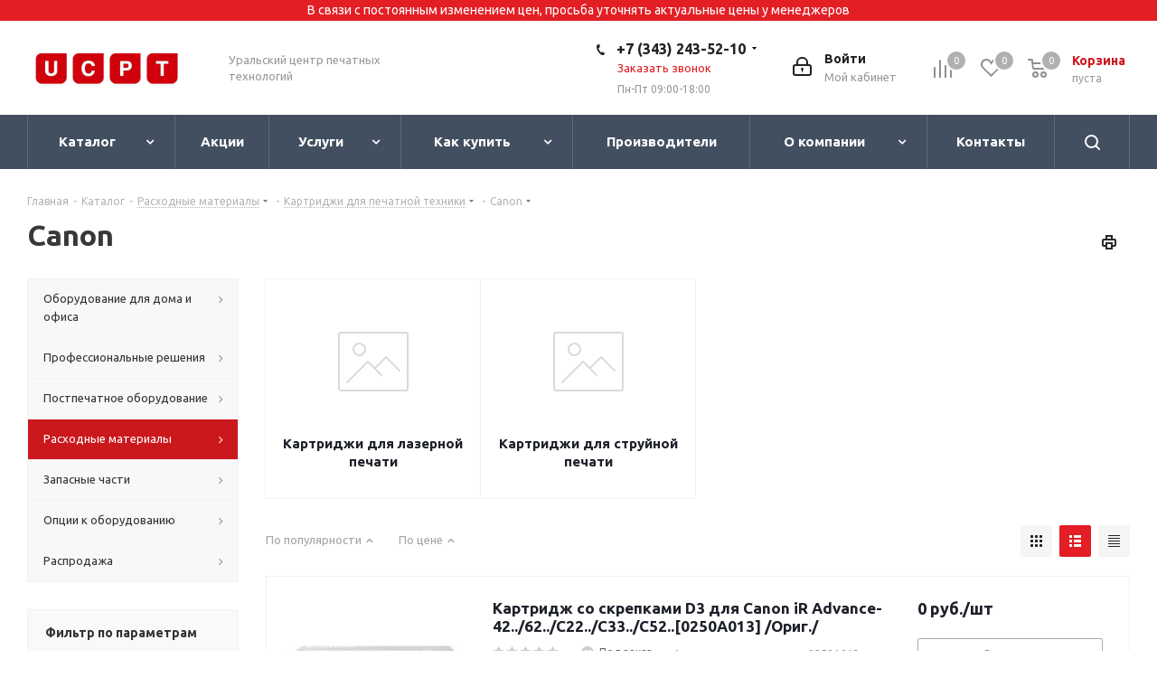

--- FILE ---
content_type: text/html; charset=UTF-8
request_url: https://ucpt.ru/catalog/raskhodnye_materialy/kartridzhi_dlya_pechatnoy_tekhniki/canon/
body_size: 61854
content:
<!DOCTYPE html>
<html xmlns="http://www.w3.org/1999/xhtml" xml:lang="ru" lang="ru" >
<head><link href="https://ucpt.ru/" rel="canonical" />
	<title>Canon — купить в Екатеринбурге | «УЦПТ-Сервис»</title>	
	<meta name="viewport" content="initial-scale=1.0, width=device-width" />
	<meta name="HandheldFriendly" content="true" />
	<meta name="yes" content="yes" />
	<meta name="apple-mobile-web-app-status-bar-style" content="black" />
	<meta name="SKYPE_TOOLBAR" content="SKYPE_TOOLBAR_PARSER_COMPATIBLE" />
	
		
	<meta http-equiv="Content-Type" content="text/html; charset=UTF-8" />
<meta name="keywords" content="Canon" />
<meta name="description" content="Canon в наличии в интернет-магазине «Уральский центр печатных технологий». Доставка по Екатеринбургу и в любой регион РФ ☎ +7 (343) 243-52-10" />
<script data-skip-moving="true">(function(w, d, n) {var cl = "bx-core";var ht = d.documentElement;var htc = ht ? ht.className : undefined;if (htc === undefined || htc.indexOf(cl) !== -1){return;}var ua = n.userAgent;if (/(iPad;)|(iPhone;)/i.test(ua)){cl += " bx-ios";}else if (/Windows/i.test(ua)){cl += ' bx-win';}else if (/Macintosh/i.test(ua)){cl += " bx-mac";}else if (/Linux/i.test(ua) && !/Android/i.test(ua)){cl += " bx-linux";}else if (/Android/i.test(ua)){cl += " bx-android";}cl += (/(ipad|iphone|android|mobile|touch)/i.test(ua) ? " bx-touch" : " bx-no-touch");cl += w.devicePixelRatio && w.devicePixelRatio >= 2? " bx-retina": " bx-no-retina";if (/AppleWebKit/.test(ua)){cl += " bx-chrome";}else if (/Opera/.test(ua)){cl += " bx-opera";}else if (/Firefox/.test(ua)){cl += " bx-firefox";}ht.className = htc ? htc + " " + cl : cl;})(window, document, navigator);</script>


<link href="https://fonts.googleapis.com/css?family=Ubuntu:300italic,400italic,500italic,700italic,400,300,500,700subset=latin,cyrillic-ext"  rel="stylesheet" />
<link href="/bitrix/cache/css/s1/aspro_next/page_b7f16bf2a0271df19908919bdba21421/page_b7f16bf2a0271df19908919bdba21421_v1.css?17639598339936"  rel="stylesheet" />
<link href="/bitrix/cache/css/s1/aspro_next/template_fddbc8fec2969afa51a33f396a9ed94d/template_fddbc8fec2969afa51a33f396a9ed94d_v1.css?17639593351123148"  data-template-style="true" rel="stylesheet" />




<script type="extension/settings" data-extension="currency.currency-core">{"region":"ru"}</script>



<link rel="shortcut icon" href="/favicon.ico?1591683538" type="image/x-icon" />
<link rel="apple-touch-icon" sizes="180x180" href="/upload/CNext/4b1/3su23o59go52ah6dd0s2iy7132700hz2.png" />
<meta property="og:title" content="Canon — купить в Екатеринбурге | «УЦПТ-Сервис»" />
<meta property="og:type" content="website" />
<meta property="og:image" content="https://ucpt.ru:443/upload/CNext/932/jmsr3rf4q2liuwlun057el6v7znw2mum.png" />
<link rel="image_src" href="https://ucpt.ru:443/upload/CNext/932/jmsr3rf4q2liuwlun057el6v7znw2mum.png"  />
<meta property="og:url" content="https://ucpt.ru:443/catalog/raskhodnye_materialy/kartridzhi_dlya_pechatnoy_tekhniki/canon/" />
<meta property="og:description" content="Canon в наличии в интернет-магазине «Уральский центр печатных технологий». Доставка по Екатеринбургу и в любой регион РФ ☎ +7 (343) 243-52-10" />



	
		
		<!-- Yandex.Metrika counter OLD -->
<!--	-->
<!--	<noscript><div><img data-lazyload class="lazyload" src="[data-uri]" data-src="https://mc.yandex.ru/watch/44894449" style="position:absolute; left:-9999px;" alt="" /></div></noscript>-->
	<!-- /Yandex.Metrika counter -->
    <!-- Yandex.Metrika counter -->
        <noscript><div><img data-lazyload class="lazyload" src="[data-uri]" data-src="https://mc.yandex.ru/watch/95986510" style="position:absolute; left:-9999px;" alt="" /></div></noscript>
    <!-- /Yandex.Metrika counter -->
	<!-- Global site tag (gtag.js) - Google Analytics -->
		</head>
<body class="site_s1 fill_bg_n " id="main">
	<div id="panel"></div>
	
	
				<!--'start_frame_cache_basketitems-component-block'-->												<div id="ajax_basket"></div>
					<!--'end_frame_cache_basketitems-component-block'-->				<script src="/bitrix/templates/aspro_next/js/setTheme.php?site_id=s1&site_dir=/" data-skip-moving="true"></script>
					
	<div class="wrapper1  catalog_page basket_normal basket_fill_DARK side_LEFT catalog_icons_N banner_auto with_fast_view mheader-v1 header-v9 regions_N fill_N footer-v4 front-vindex3 mfixed_N mfixed_view_always title-v1 with_phones ce_cmp with_lazy store_LIST_AMOUNT">
		
		<div class="header_wrap visible-lg visible-md title-v1">
			<header id="header">
				<div class="header-v9 header-wrapper">
	<div class="logo_and_menu-row">
		<div class="logo-row">
            <div class="attention_header">В связи с постоянным изменением цен, просьба уточнять актуальные цены у менеджеров</div>
			<div class="maxwidth-theme">
				<div class="row">
					<div class="logo-block col-md-2 col-sm-3">
						<div class="logo">
							<a href="/"><img src="/upload/CNext/932/jmsr3rf4q2liuwlun057el6v7znw2mum.png" alt="Уральский центр печатных технологий" title="Уральский центр печатных технологий" data-src="" /></a>						</div>
					</div>
					<div class="col-md-2 visible-lg nopadding_right">
						<div class="top-description slogan">
							Уральский центр печатных технологий						</div>
					</div>
										<div class="right-icons pull-right">
						<div class="pull-right block-link">
														<!--'start_frame_cache_header-basket-with-compare-block1'-->															<div class="wrap_icon inner-table-block baskets">
										<!--noindex-->
			<a class="basket-link compare  with_price big " href="/catalog/compare.php" title="Список сравниваемых элементов">
		<span class="js-basket-block"><i class="svg inline  svg-inline-compare big" aria-hidden="true" ><svg xmlns="http://www.w3.org/2000/svg" width="21" height="21" viewBox="0 0 21 21">
  <defs>
    <style>
      .comcls-1 {
        fill: #222;
        fill-rule: evenodd;
      }
    </style>
  </defs>
  <path class="comcls-1" d="M20,4h0a1,1,0,0,1,1,1V21H19V5A1,1,0,0,1,20,4ZM14,7h0a1,1,0,0,1,1,1V21H13V8A1,1,0,0,1,14,7ZM8,1A1,1,0,0,1,9,2V21H7V2A1,1,0,0,1,8,1ZM2,9H2a1,1,0,0,1,1,1V21H1V10A1,1,0,0,1,2,9ZM0,0H1V1H0V0ZM0,0H1V1H0V0Z"/>
</svg>
</i><span class="title dark_link">Сравнение</span><span class="count">0</span></span>
	</a>
	<!--/noindex-->											</div>
																		<!-- noindex -->
											<div class="wrap_icon inner-table-block baskets">
											<a rel="nofollow" class="basket-link delay with_price big " href="/basket/#delayed" title="Список отложенных товаров пуст">
							<span class="js-basket-block">
								<i class="svg inline  svg-inline-wish big" aria-hidden="true" ><svg xmlns="http://www.w3.org/2000/svg" width="22.969" height="21" viewBox="0 0 22.969 21">
  <defs>
    <style>
      .whcls-1 {
        fill: #222;
        fill-rule: evenodd;
      }
    </style>
  </defs>
  <path class="whcls-1" d="M21.028,10.68L11.721,20H11.339L2.081,10.79A6.19,6.19,0,0,1,6.178,0a6.118,6.118,0,0,1,5.383,3.259A6.081,6.081,0,0,1,23.032,6.147,6.142,6.142,0,0,1,21.028,10.68ZM19.861,9.172h0l-8.176,8.163H11.369L3.278,9.29l0.01-.009A4.276,4.276,0,0,1,6.277,1.986,4.2,4.2,0,0,1,9.632,3.676l0.012-.01,0.064,0.1c0.077,0.107.142,0.22,0.208,0.334l1.692,2.716,1.479-2.462a4.23,4.23,0,0,1,.39-0.65l0.036-.06L13.52,3.653a4.173,4.173,0,0,1,3.326-1.672A4.243,4.243,0,0,1,19.861,9.172ZM22,20h1v1H22V20Zm0,0h1v1H22V20Z" transform="translate(-0.031)"/>
</svg>
</i>								<span class="title dark_link">Отложенные</span>
								<span class="count">0</span>
							</span>
						</a>
											</div>
																<div class="wrap_icon inner-table-block baskets">
											<a rel="nofollow" class="basket-link basket has_prices with_price big " href="/basket/" title="Корзина пуста">
							<span class="js-basket-block">
								<i class="svg inline  svg-inline-basket big" aria-hidden="true" ><svg xmlns="http://www.w3.org/2000/svg" width="22" height="21" viewBox="0 0 22 21">
  <defs>
    <style>
      .ba_bb_cls-1 {
        fill: #222;
        fill-rule: evenodd;
      }
    </style>
  </defs>
  <path data-name="Ellipse 2 copy 6" class="ba_bb_cls-1" d="M1507,122l-0.99,1.009L1492,123l-1-1-1-9h-3a0.88,0.88,0,0,1-1-1,1.059,1.059,0,0,1,1.22-1h2.45c0.31,0,.63.006,0.63,0.006a1.272,1.272,0,0,1,1.4.917l0.41,3.077H1507l1,1v1ZM1492.24,117l0.43,3.995h12.69l0.82-4Zm2.27,7.989a3.5,3.5,0,1,1-3.5,3.5A3.495,3.495,0,0,1,1494.51,124.993Zm8.99,0a3.5,3.5,0,1,1-3.49,3.5A3.5,3.5,0,0,1,1503.5,124.993Zm-9,2.006a1.5,1.5,0,1,1-1.5,1.5A1.5,1.5,0,0,1,1494.5,127Zm9,0a1.5,1.5,0,1,1-1.5,1.5A1.5,1.5,0,0,1,1503.5,127Z" transform="translate(-1486 -111)"/>
</svg>
</i>																	<span class="wrap">
																<span class="title dark_link">Корзина<span class="count">0</span></span>
																	<span class="prices">пуста</span>
									</span>
																<span class="count">0</span>
							</span>
						</a>
											</div>
										<!-- /noindex -->
							<!--'end_frame_cache_header-basket-with-compare-block1'-->									</div>
						<div class="pull-right">
							<div class="wrap_icon inner-table-block">
								
		<!--'start_frame_cache_header-auth-block1'-->			<!-- noindex --><a rel="nofollow" title="Мой кабинет" class="personal-link dark-color animate-load" data-event="jqm" data-param-type="auth" data-param-backurl="/catalog/raskhodnye_materialy/kartridzhi_dlya_pechatnoy_tekhniki/canon/" data-name="auth" href="/personal/"><i class="svg inline big svg-inline-cabinet" aria-hidden="true" title="Мой кабинет"><svg xmlns="http://www.w3.org/2000/svg" width="21" height="21" viewBox="0 0 21 21">
  <defs>
    <style>
      .loccls-1 {
        fill: #222;
        fill-rule: evenodd;
      }
    </style>
  </defs>
  <path data-name="Rounded Rectangle 110" class="loccls-1" d="M1433,132h-15a3,3,0,0,1-3-3v-7a3,3,0,0,1,3-3h1v-2a6,6,0,0,1,6-6h1a6,6,0,0,1,6,6v2h1a3,3,0,0,1,3,3v7A3,3,0,0,1,1433,132Zm-3-15a4,4,0,0,0-4-4h-1a4,4,0,0,0-4,4v2h9v-2Zm4,5a1,1,0,0,0-1-1h-15a1,1,0,0,0-1,1v7a1,1,0,0,0,1,1h15a1,1,0,0,0,1-1v-7Zm-8,3.9v1.6a0.5,0.5,0,1,1-1,0v-1.6A1.5,1.5,0,1,1,1426,125.9Z" transform="translate(-1415 -111)"/>
</svg>
</i><span class="wrap"><span class="name">Войти</span><span class="title">Мой кабинет</span></span></a><!-- /noindex -->		<!--'end_frame_cache_header-auth-block1'-->
								</div>
						</div>
						<div class="pull-right">
							<div class="wrap_icon inner-table-block">
								<div class="phone-block">
									<div class="visible-lg vvz">
																																<div class="phone with_dropdown">
				<i class="svg svg-phone"></i>
				<a rel="nofollow" href="tel:+73432435210">+7 (343) 243-52-10</a>
									<div class="dropdown scrollbar">
						<div class="wrap">
																							<div class="more_phone">
								    <a  rel="nofollow" href="tel:+73432435209">+7 (343) 243-52-09<span>Сервисный центр</span></a>
								</div>
													</div>
					</div>
							</div>
																										</div>
																			<span class="callback-block animate-load twosmallfont colored" data-event="jqm" data-param-form_id="CALLBACK" data-name="callback">Заказать звонок</span>
																		<p class="worktime_header">Пн-Пт 09:00-18:00</p>
								</div>
							</div>
						</div>
					</div>
				</div>
			</div>
		</div>	</div>
	<div class="menu-row middle-block bgdark sliced">
		<div class="maxwidth-theme">
			<div class="row">
				<div class="col-md-12">
					<div class="right-icons pull-right show-fixed">
						<div class="wrap_icon">
							<button class="inline-search-show twosmallfont">
								<i class="svg inline  svg-inline-search" aria-hidden="true" ><svg xmlns="http://www.w3.org/2000/svg" width="17" height="17" viewBox="0 0 17 17">
  <defs>
    <style>
      .sscls-1 {
        fill: #222;
        fill-rule: evenodd;
      }
    </style>
  </defs>
  <path class="sscls-1" d="M7.5,0A7.5,7.5,0,1,1,0,7.5,7.5,7.5,0,0,1,7.5,0Zm0,2A5.5,5.5,0,1,1,2,7.5,5.5,5.5,0,0,1,7.5,2Z"/>
  <path class="sscls-1" d="M13.417,12.035l3.3,3.3a0.978,0.978,0,1,1-1.382,1.382l-3.3-3.3A0.978,0.978,0,0,1,13.417,12.035Z"/>
</svg>
</i>							</button>
						</div>
					</div>
					<div class="menu-only">
						<nav class="mega-menu sliced">
								<div class="table-menu ">
		<table>
			<tr>
									
										<td class="menu-item unvisible dropdown   active">
						<div class="wrap">
							<a class="dropdown-toggle" href="/catalog/">
								<div>
																		Каталог									<div class="line-wrapper"><span class="line"></span></div>
								</div>
							</a>
															<span class="tail"></span>
								<ul class="dropdown-menu">
																													<li class="dropdown-submenu  has_img">
																						<a href="/catalog/oborudovanie_dlya_doma_i_ofisa/" title="Оборудование для дома и офиса"><span class="name">Оборудование для дома и офиса</span><span class="arrow"><i></i></span></a>
																																			<ul class="dropdown-menu toggle_menu">
																																									<li class="menu-item  dropdown-submenu ">
															<a href="/catalog/oborudovanie_dlya_doma_i_ofisa/pechatnaja_tehnika/" title="Печатная техника"><span class="name">Печатная техника</span></a>
																															<ul class="dropdown-menu">
																																			<li class="menu-item ">
																			<a href="/catalog/oborudovanie_dlya_doma_i_ofisa/pechatnaja_tehnika/katyusha/" title="Катюша"><span class="name">Катюша</span></a>
																		</li>
																																			<li class="menu-item ">
																			<a href="/catalog/oborudovanie_dlya_doma_i_ofisa/pechatnaja_tehnika/xerox/" title="Xerox"><span class="name">Xerox</span></a>
																		</li>
																																			<li class="menu-item ">
																			<a href="/catalog/oborudovanie_dlya_doma_i_ofisa/pechatnaja_tehnika/sindoh/" title="Sindoh"><span class="name">Sindoh</span></a>
																		</li>
																																			<li class="menu-item ">
																			<a href="/catalog/oborudovanie_dlya_doma_i_ofisa/pechatnaja_tehnika/pantum/" title="Pantum"><span class="name">Pantum</span></a>
																		</li>
																																			<li class="menu-item ">
																			<a href="/catalog/oborudovanie_dlya_doma_i_ofisa/pechatnaja_tehnika/rongda/" title="Rongda"><span class="name">Rongda</span></a>
																		</li>
																																	</ul>
																
																													</li>
																																									<li class="menu-item   ">
															<a href="/catalog/oborudovanie_dlya_doma_i_ofisa/3d-printery/" title="3D-принтеры"><span class="name">3D-принтеры</span></a>
																													</li>
																																									<li class="menu-item  dropdown-submenu ">
															<a href="/catalog/oborudovanie_dlya_doma_i_ofisa/mobilnaya-elektronika/" title="Мобильная электроника"><span class="name">Мобильная электроника</span></a>
																															<ul class="dropdown-menu">
																																			<li class="menu-item ">
																			<a href="/catalog/oborudovanie_dlya_doma_i_ofisa/mobilnaya-elektronika/vneshnie-akumulyatory/" title="Внешние акумуляторы"><span class="name">Внешние акумуляторы</span></a>
																		</li>
																																	</ul>
																
																													</li>
																																									<li class="menu-item   ">
															<a href="/catalog/oborudovanie_dlya_doma_i_ofisa/svarochnye_apparaty/" title="Сварочные аппараты"><span class="name">Сварочные аппараты</span></a>
																													</li>
																																						</ul>
																					</li>
																													<li class="dropdown-submenu  has_img">
																						<a href="/catalog/professionalnye_resheniya/" title="Профессиональные решения"><span class="name">Профессиональные решения</span><span class="arrow"><i></i></span></a>
																																			<ul class="dropdown-menu toggle_menu">
																																									<li class="menu-item  dropdown-submenu ">
															<a href="/catalog/professionalnye_resheniya/shirokoformatnye-sistemy-pechati/" title="Широкоформатные системы печати"><span class="name">Широкоформатные системы печати</span></a>
																															<ul class="dropdown-menu">
																																			<li class="menu-item ">
																			<a href="/catalog/professionalnye_resheniya/shirokoformatnye-sistemy-pechati/rowe/" title="Rowe"><span class="name">Rowe</span></a>
																		</li>
																																	</ul>
																
																													</li>
																																									<li class="menu-item  dropdown-submenu ">
															<a href="/catalog/professionalnye_resheniya/shirokoformatnye-skanery/" title="Широкоформатные сканеры"><span class="name">Широкоформатные сканеры</span></a>
																															<ul class="dropdown-menu">
																																			<li class="menu-item ">
																			<a href="/catalog/professionalnye_resheniya/shirokoformatnye-skanery/rowe/" title="Rowe"><span class="name">Rowe</span></a>
																		</li>
																																	</ul>
																
																													</li>
																																									<li class="menu-item   ">
															<a href="/catalog/professionalnye_resheniya/promyshlennye-sistemy-tsvetnoy-pechati-xerox/" title="Промышленные системы цветной печати Xerox"><span class="name">Промышленные системы цветной печати Xerox</span></a>
																													</li>
																																						</ul>
																					</li>
																													<li class="dropdown-submenu  has_img">
																						<a href="/catalog/postpechatnoe-oborudovanie/" title="Постпечатное оборудование"><span class="name">Постпечатное оборудование</span><span class="arrow"><i></i></span></a>
																																			<ul class="dropdown-menu toggle_menu">
																																									<li class="menu-item  dropdown-submenu ">
															<a href="/catalog/postpechatnoe-oborudovanie/rezaki/" title="Резаки"><span class="name">Резаки</span></a>
																															<ul class="dropdown-menu">
																																			<li class="menu-item ">
																			<a href="/catalog/postpechatnoe-oborudovanie/rezaki/rolikovye/" title="Роликовые"><span class="name">Роликовые</span></a>
																		</li>
																																			<li class="menu-item ">
																			<a href="/catalog/postpechatnoe-oborudovanie/rezaki/sabelnye/" title="Сабельные"><span class="name">Сабельные</span></a>
																		</li>
																																			<li class="menu-item ">
																			<a href="/catalog/postpechatnoe-oborudovanie/rezaki/gilotinnye/" title="Гильотинные"><span class="name">Гильотинные</span></a>
																		</li>
																																			<li class="menu-item ">
																			<a href="/catalog/postpechatnoe-oborudovanie/rezaki/kombinirovannye/" title="Комбинированные"><span class="name">Комбинированные</span></a>
																		</li>
																																	</ul>
																
																													</li>
																																									<li class="menu-item   ">
															<a href="/catalog/postpechatnoe-oborudovanie/narezchiki-vizitok/" title="Нарезчики визиток"><span class="name">Нарезчики визиток</span></a>
																													</li>
																																									<li class="menu-item  dropdown-submenu ">
															<a href="/catalog/postpechatnoe-oborudovanie/laminatory/" title="Ламинаторы"><span class="name">Ламинаторы</span></a>
																															<ul class="dropdown-menu">
																																			<li class="menu-item ">
																			<a href="/catalog/postpechatnoe-oborudovanie/laminatory/paketnye/" title="Пакетные"><span class="name">Пакетные</span></a>
																		</li>
																																			<li class="menu-item ">
																			<a href="/catalog/postpechatnoe-oborudovanie/laminatory/rulonnye/" title="Рулонные"><span class="name">Рулонные</span></a>
																		</li>
																																	</ul>
																
																													</li>
																																									<li class="menu-item   ">
															<a href="/catalog/postpechatnoe-oborudovanie/bukletmeykery/" title="Буклетмейкеры"><span class="name">Буклетмейкеры</span></a>
																													</li>
																																									<li class="menu-item   ">
															<a href="/catalog/postpechatnoe-oborudovanie/pressa-obzhimnye/" title="Пресса обжимные"><span class="name">Пресса обжимные</span></a>
																													</li>
																																									<li class="menu-item   ">
															<a href="/catalog/postpechatnoe-oborudovanie/pressa-dlya-termoperenosa/" title="Пресса для термопереноса"><span class="name">Пресса для термопереноса</span></a>
																													</li>
																																									<li class="menu-item   ">
															<a href="/catalog/postpechatnoe-oborudovanie/provolokoshveynoe-oborudovanie/" title="Проволокошвейное оборудование"><span class="name">Проволокошвейное оборудование</span></a>
																													</li>
																																									<li class="menu-item   ">
															<a href="/catalog/postpechatnoe-oborudovanie/bumagosverlilnoe-oborudovanie/" title="Бумагосверлильное оборудование"><span class="name">Бумагосверлильное оборудование</span></a>
																													</li>
																																									<li class="menu-item  dropdown-submenu ">
															<a href="/catalog/postpechatnoe-oborudovanie/dlya-proizvodstva-znachkov/" title="Для производства значков"><span class="name">Для производства значков</span></a>
																															<ul class="dropdown-menu">
																																			<li class="menu-item ">
																			<a href="/catalog/postpechatnoe-oborudovanie/dlya-proizvodstva-znachkov/pressa-dlya-znachkov/" title="Пресса для значков"><span class="name">Пресса для значков</span></a>
																		</li>
																																			<li class="menu-item ">
																			<a href="/catalog/postpechatnoe-oborudovanie/dlya-proizvodstva-znachkov/vyrubshchiki-znachkov/" title="Вырубщики значков"><span class="name">Вырубщики значков</span></a>
																		</li>
																																			<li class="menu-item ">
																			<a href="/catalog/postpechatnoe-oborudovanie/dlya-proizvodstva-znachkov/klishe-dlya-pressa/" title="Клише для пресса"><span class="name">Клише для пресса</span></a>
																		</li>
																																	</ul>
																
																													</li>
																																									<li class="menu-item   ">
															<a href="/catalog/postpechatnoe-oborudovanie/bigovshchiki-i-perforatory/" title="Биговщики и перфораторы"><span class="name">Биговщики и перфораторы</span></a>
																													</li>
																																									<li class="menu-item collapsed dropdown-submenu ">
															<a href="/catalog/postpechatnoe-oborudovanie/perepletnoe-oborudovanie/" title="Переплетное оборудование"><span class="name">Переплетное оборудование</span></a>
																															<ul class="dropdown-menu">
																																			<li class="menu-item ">
																			<a href="/catalog/postpechatnoe-oborudovanie/perepletnoe-oborudovanie/dlya-plastikovykh-pruzhin/" title="Для пластиковых пружин"><span class="name">Для пластиковых пружин</span></a>
																		</li>
																																			<li class="menu-item ">
																			<a href="/catalog/postpechatnoe-oborudovanie/perepletnoe-oborudovanie/dlya-metallicheskikh-pruzhin/" title="Для металлических пружин"><span class="name">Для металлических пружин</span></a>
																		</li>
																																			<li class="menu-item ">
																			<a href="/catalog/postpechatnoe-oborudovanie/perepletnoe-oborudovanie/universalnye/" title="Универсальные"><span class="name">Универсальные</span></a>
																		</li>
																																			<li class="menu-item ">
																			<a href="/catalog/postpechatnoe-oborudovanie/perepletnoe-oborudovanie/termoperepletchiki/" title="Термопереплетчики"><span class="name">Термопереплетчики</span></a>
																		</li>
																																			<li class="menu-item ">
																			<a href="/catalog/postpechatnoe-oborudovanie/perepletnoe-oborudovanie/perepletchiki-na-nit/" title="Переплетчики на нить"><span class="name">Переплетчики на нить</span></a>
																		</li>
																																			<li class="menu-item ">
																			<a href="/catalog/postpechatnoe-oborudovanie/perepletnoe-oborudovanie/termokleevye/" title="Термоклеевые"><span class="name">Термоклеевые</span></a>
																		</li>
																																			<li class="menu-item ">
																			<a href="/catalog/postpechatnoe-oborudovanie/perepletnoe-oborudovanie/narezchiki_i_derzhateli_pruzhin/" title="Нарезчики и держатели пружин"><span class="name">Нарезчики и держатели пружин</span></a>
																		</li>
																																	</ul>
																
																													</li>
																																									<li class="menu-item collapsed  ">
															<a href="/catalog/postpechatnoe-oborudovanie/unichtozhiteli-bumag/" title="Уничтожители бумаг"><span class="name">Уничтожители бумаг</span></a>
																													</li>
																																									<li class="menu-item collapsed  ">
															<a href="/catalog/postpechatnoe-oborudovanie/obrezchiki-uglov/" title="Обрезчики углов"><span class="name">Обрезчики углов</span></a>
																													</li>
																																									<li class="menu-item collapsed  ">
															<a href="/catalog/postpechatnoe-oborudovanie/dreli-dlya-bumagi/" title="Дрели для бумаги"><span class="name">Дрели для бумаги</span></a>
																													</li>
																																									<li class="menu-item collapsed  ">
															<a href="/catalog/postpechatnoe-oborudovanie/ustanovshchiki-lyuversov/" title="Установщики люверсов"><span class="name">Установщики люверсов</span></a>
																													</li>
																																									<li class="menu-item collapsed  ">
															<a href="/catalog/postpechatnoe-oborudovanie/vyrubshchiki-fotografiy/" title="Вырубщики фотографий"><span class="name">Вырубщики фотографий</span></a>
																													</li>
																																									<li class="menu-item collapsed  ">
															<a href="/catalog/postpechatnoe-oborudovanie/vyrubshchiki-otverstiy/" title="Вырубщики отверстий"><span class="name">Вырубщики отверстий</span></a>
																													</li>
																																									<li class="menu-item collapsed  ">
															<a href="/catalog/postpechatnoe-oborudovanie/vyrubshchiki-kart/" title="Вырубщики карт"><span class="name">Вырубщики карт</span></a>
																													</li>
																																									<li class="menu-item collapsed  ">
															<a href="/catalog/postpechatnoe-oborudovanie/faltsovshchiki/" title="Фальцовщики"><span class="name">Фальцовщики</span></a>
																													</li>
																																									<li class="menu-item collapsed  ">
															<a href="/catalog/postpechatnoe-oborudovanie/dyrokoly/" title="Дыроколы"><span class="name">Дыроколы</span></a>
																													</li>
																																									<li class="menu-item collapsed dropdown-submenu ">
															<a href="/catalog/postpechatnoe-oborudovanie/steplery/" title="Степлеры"><span class="name">Степлеры</span></a>
																															<ul class="dropdown-menu">
																																			<li class="menu-item ">
																			<a href="/catalog/postpechatnoe-oborudovanie/steplery/kantselyarskie/" title="Канцелярские"><span class="name">Канцелярские</span></a>
																		</li>
																																			<li class="menu-item ">
																			<a href="/catalog/postpechatnoe-oborudovanie/steplery/elektricheskie/" title="Электрические"><span class="name">Электрические</span></a>
																		</li>
																																			<li class="menu-item ">
																			<a href="/catalog/postpechatnoe-oborudovanie/steplery/pliery/" title="Плиеры"><span class="name">Плиеры</span></a>
																		</li>
																																	</ul>
																
																													</li>
																																						</ul>
																					</li>
																													<li class="dropdown-submenu active has_img">
																						<a href="/catalog/raskhodnye_materialy/" title="Расходные материалы"><span class="name">Расходные материалы</span><span class="arrow"><i></i></span></a>
																																			<ul class="dropdown-menu toggle_menu">
																																									<li class="menu-item  dropdown-submenu active">
															<a href="/catalog/raskhodnye_materialy/kartridzhi_dlya_pechatnoy_tekhniki/" title="Картриджи для печатной техники"><span class="name">Картриджи для печатной техники</span></a>
																															<ul class="dropdown-menu">
																																			<li class="menu-item ">
																			<a href="/catalog/raskhodnye_materialy/kartridzhi_dlya_pechatnoy_tekhniki/katyusha/" title="Катюша"><span class="name">Катюша</span></a>
																		</li>
																																			<li class="menu-item ">
																			<a href="/catalog/raskhodnye_materialy/kartridzhi_dlya_pechatnoy_tekhniki/xerox/" title="Xerox"><span class="name">Xerox</span></a>
																		</li>
																																			<li class="menu-item ">
																			<a href="/catalog/raskhodnye_materialy/kartridzhi_dlya_pechatnoy_tekhniki/sindoh/" title="Sindoh"><span class="name">Sindoh</span></a>
																		</li>
																																			<li class="menu-item ">
																			<a href="/catalog/raskhodnye_materialy/kartridzhi_dlya_pechatnoy_tekhniki/epson/" title="Epson"><span class="name">Epson</span></a>
																		</li>
																																			<li class="menu-item ">
																			<a href="/catalog/raskhodnye_materialy/kartridzhi_dlya_pechatnoy_tekhniki/rowe/" title="Rowe"><span class="name">Rowe</span></a>
																		</li>
																																			<li class="menu-item active">
																			<a href="/catalog/raskhodnye_materialy/kartridzhi_dlya_pechatnoy_tekhniki/canon/" title="Canon"><span class="name">Canon</span></a>
																		</li>
																																			<li class="menu-item ">
																			<a href="/catalog/raskhodnye_materialy/kartridzhi_dlya_pechatnoy_tekhniki/oki/" title="Oki"><span class="name">Oki</span></a>
																		</li>
																																			<li class="menu-item ">
																			<a href="/catalog/raskhodnye_materialy/kartridzhi_dlya_pechatnoy_tekhniki/hewlett-packard/" title="Hewlett Packard"><span class="name">Hewlett Packard</span></a>
																		</li>
																																			<li class="menu-item ">
																			<a href="/catalog/raskhodnye_materialy/kartridzhi_dlya_pechatnoy_tekhniki/brother/" title="Brother"><span class="name">Brother</span></a>
																		</li>
																																			<li class="menu-item ">
																			<a href="/catalog/raskhodnye_materialy/kartridzhi_dlya_pechatnoy_tekhniki/kyocera/" title="Kyocera"><span class="name">Kyocera</span></a>
																		</li>
																																			<li class="menu-item ">
																			<a href="/catalog/raskhodnye_materialy/kartridzhi_dlya_pechatnoy_tekhniki/ricoh/" title="Ricoh"><span class="name">Ricoh</span></a>
																		</li>
																																			<li class="menu-item ">
																			<a href="/catalog/raskhodnye_materialy/kartridzhi_dlya_pechatnoy_tekhniki/rongda/" title="Rongda"><span class="name">Rongda</span></a>
																		</li>
																																			<li class="menu-item ">
																			<a href="/catalog/raskhodnye_materialy/kartridzhi_dlya_pechatnoy_tekhniki/riso/" title="Riso"><span class="name">Riso</span></a>
																		</li>
																																			<li class="menu-item ">
																			<a href="/catalog/raskhodnye_materialy/kartridzhi_dlya_pechatnoy_tekhniki/lexmark/" title="Lexmark"><span class="name">Lexmark</span></a>
																		</li>
																																			<li class="menu-item ">
																			<a href="/catalog/raskhodnye_materialy/kartridzhi_dlya_pechatnoy_tekhniki/pantum/" title="Pantum"><span class="name">Pantum</span></a>
																		</li>
																																	</ul>
																
																													</li>
																																									<li class="menu-item  dropdown-submenu ">
															<a href="/catalog/raskhodnye_materialy/bumaga_i_prochie_nositeli/" title="Бумага и прочие носители"><span class="name">Бумага и прочие носители</span></a>
																															<ul class="dropdown-menu">
																																			<li class="menu-item ">
																			<a href="/catalog/raskhodnye_materialy/bumaga_i_prochie_nositeli/materialy_dlya_ofisnoy_pechati/" title="Материалы для офисной печати"><span class="name">Материалы для офисной печати</span></a>
																		</li>
																																			<li class="menu-item ">
																			<a href="/catalog/raskhodnye_materialy/bumaga_i_prochie_nositeli/materialy-dlya-tsvetnoy-tsifrovoy-pechati/" title="Материалы для лазерной печати"><span class="name">Материалы для лазерной печати</span></a>
																		</li>
																																			<li class="menu-item ">
																			<a href="/catalog/raskhodnye_materialy/bumaga_i_prochie_nositeli/materialy-dlya-inzhenernykh-sistem/" title="Материалы для инженерных систем"><span class="name">Материалы для инженерных систем</span></a>
																		</li>
																																			<li class="menu-item ">
																			<a href="/catalog/raskhodnye_materialy/bumaga_i_prochie_nositeli/rulonnye-materialy-dlya-vodorastvorimoy-i-pigmentnoy-pechati/" title="Материалы для плоттеров"><span class="name">Материалы для плоттеров</span></a>
																		</li>
																																			<li class="menu-item ">
																			<a href="/catalog/raskhodnye_materialy/bumaga_i_prochie_nositeli/fotobumaga/" title="Материалы для печати фотографий"><span class="name">Материалы для печати фотографий</span></a>
																		</li>
																																	</ul>
																
																													</li>
																																									<li class="menu-item  dropdown-submenu ">
															<a href="/catalog/raskhodnye_materialy/materialy_dlya_pereplyeta/" title="Материалы для переплёта"><span class="name">Материалы для переплёта</span></a>
																															<ul class="dropdown-menu">
																																			<li class="menu-item ">
																			<a href="/catalog/raskhodnye_materialy/materialy_dlya_pereplyeta/bolty/" title="Болты"><span class="name">Болты</span></a>
																		</li>
																																			<li class="menu-item ">
																			<a href="/catalog/raskhodnye_materialy/materialy_dlya_pereplyeta/pruzhiny/" title="Пружины"><span class="name">Пружины</span></a>
																		</li>
																																			<li class="menu-item ">
																			<a href="/catalog/raskhodnye_materialy/materialy_dlya_pereplyeta/skoby/" title="Скобы"><span class="name">Скобы</span></a>
																		</li>
																																			<li class="menu-item ">
																			<a href="/catalog/raskhodnye_materialy/materialy_dlya_pereplyeta/oblozhki/" title="Обложки"><span class="name">Обложки</span></a>
																		</li>
																																	</ul>
																
																													</li>
																																									<li class="menu-item  dropdown-submenu ">
															<a href="/catalog/raskhodnye_materialy/materialy_dlya_laminirovaniya/" title="Материалы для ламинирования"><span class="name">Материалы для ламинирования</span></a>
																															<ul class="dropdown-menu">
																																			<li class="menu-item ">
																			<a href="/catalog/raskhodnye_materialy/materialy_dlya_laminirovaniya/plenka-dlya-laminirovaniya/" title="Пленка для ламинирования"><span class="name">Пленка для ламинирования</span></a>
																		</li>
																																			<li class="menu-item ">
																			<a href="/catalog/raskhodnye_materialy/materialy_dlya_laminirovaniya/folga-dlya-laminirovaniya/" title="Фольга для ламинирования"><span class="name">Фольга для ламинирования</span></a>
																		</li>
																																			<li class="menu-item ">
																			<a href="/catalog/raskhodnye_materialy/materialy_dlya_laminirovaniya/zashchitnye-konverty/" title="Защитные конверты"><span class="name">Защитные конверты</span></a>
																		</li>
																																	</ul>
																
																													</li>
																																									<li class="menu-item  dropdown-submenu ">
															<a href="/catalog/raskhodnye_materialy/materialy_dlya_kalendarey/" title="Материалы для календарей"><span class="name">Материалы для календарей</span></a>
																															<ul class="dropdown-menu">
																																			<li class="menu-item ">
																			<a href="/catalog/raskhodnye_materialy/materialy_dlya_kalendarey/lyuversy/" title="Люверсы"><span class="name">Люверсы</span></a>
																		</li>
																																			<li class="menu-item ">
																			<a href="/catalog/raskhodnye_materialy/materialy_dlya_kalendarey/kursory/" title="Курсоры"><span class="name">Курсоры</span></a>
																		</li>
																																			<li class="menu-item ">
																			<a href="/catalog/raskhodnye_materialy/materialy_dlya_kalendarey/rigeli/" title="Ригели"><span class="name">Ригели</span></a>
																		</li>
																																	</ul>
																
																													</li>
																																									<li class="menu-item   ">
															<a href="/catalog/raskhodnye_materialy/materialy_dlya_3d_pechati/" title="Материалы для 3D-печати"><span class="name">Материалы для 3D-печати</span></a>
																													</li>
																																						</ul>
																					</li>
																													<li class="dropdown-submenu  has_img">
																						<a href="/catalog/zapasnye_chasti/" title="Запасные части"><span class="name">Запасные части</span><span class="arrow"><i></i></span></a>
																																			<ul class="dropdown-menu toggle_menu">
																																									<li class="menu-item   ">
															<a href="/catalog/zapasnye_chasti/xerox/" title="Xerox"><span class="name">Xerox</span></a>
																													</li>
																																									<li class="menu-item   ">
															<a href="/catalog/zapasnye_chasti/epson/" title="Epson"><span class="name">Epson</span></a>
																													</li>
																																						</ul>
																					</li>
																													<li class="dropdown-submenu  ">
																						<a href="/catalog/optsii-k-oborudovaniyu/" title="Опции к оборудованию"><span class="name">Опции к оборудованию</span><span class="arrow"><i></i></span></a>
																																			<ul class="dropdown-menu toggle_menu">
																																									<li class="menu-item   ">
															<a href="/catalog/optsii-k-oborudovaniyu/optsii_katyusha/" title="Опции Катюша"><span class="name">Опции Катюша</span></a>
																													</li>
																																									<li class="menu-item   ">
															<a href="/catalog/optsii-k-oborudovaniyu/optsii-xerox/" title="Опции Xerox"><span class="name">Опции Xerox</span></a>
																													</li>
																																									<li class="menu-item   ">
															<a href="/catalog/optsii-k-oborudovaniyu/optsii_sindoh/" title="Опции Sindoh"><span class="name">Опции Sindoh</span></a>
																													</li>
																																									<li class="menu-item   ">
															<a href="/catalog/optsii-k-oborudovaniyu/optsii_rowe/" title="Опции Rowe"><span class="name">Опции Rowe</span></a>
																													</li>
																																						</ul>
																					</li>
																													<li class="dropdown-submenu  has_img">
																						<a href="/catalog/rasprodazha/" title="Распродажа"><span class="name">Распродажа</span><span class="arrow"><i></i></span></a>
																																			<ul class="dropdown-menu toggle_menu">
																																									<li class="menu-item  dropdown-submenu ">
															<a href="/catalog/rasprodazha/zapchasti-i-rm/" title="Запчасти и РМ"><span class="name">Запчасти и РМ</span></a>
																															<ul class="dropdown-menu">
																																			<li class="menu-item ">
																			<a href="/catalog/rasprodazha/zapchasti-i-rm/xerox/" title="Xerox"><span class="name">Xerox</span></a>
																		</li>
																																			<li class="menu-item ">
																			<a href="/catalog/rasprodazha/zapchasti-i-rm/hewlett-packard/" title="Hewlett Packard"><span class="name">Hewlett Packard</span></a>
																		</li>
																																			<li class="menu-item ">
																			<a href="/catalog/rasprodazha/zapchasti-i-rm/samsung/" title="Samsung"><span class="name">Samsung</span></a>
																		</li>
																																			<li class="menu-item ">
																			<a href="/catalog/rasprodazha/zapchasti-i-rm/oki/" title="Oki"><span class="name">Oki</span></a>
																		</li>
																																			<li class="menu-item ">
																			<a href="/catalog/rasprodazha/zapchasti-i-rm/lexmark/" title="Lexmark"><span class="name">Lexmark</span></a>
																		</li>
																																			<li class="menu-item ">
																			<a href="/catalog/rasprodazha/zapchasti-i-rm/canon/" title="Canon"><span class="name">Canon</span></a>
																		</li>
																																			<li class="menu-item ">
																			<a href="/catalog/rasprodazha/zapchasti-i-rm/kyocera/" title="Kyocera"><span class="name">Kyocera</span></a>
																		</li>
																																			<li class="menu-item ">
																			<a href="/catalog/rasprodazha/zapchasti-i-rm/epson/" title="Epson"><span class="name">Epson</span></a>
																		</li>
																																			<li class="menu-item ">
																			<a href="/catalog/rasprodazha/zapchasti-i-rm/konica-minolta/" title="Konica Minolta"><span class="name">Konica Minolta</span></a>
																		</li>
																																			<li class="menu-item ">
																			<a href="/catalog/rasprodazha/zapchasti-i-rm/ultimail/" title="Ultimail"><span class="name">Ultimail</span></a>
																		</li>
																																			<li class="menu-item ">
																			<a href="/catalog/rasprodazha/zapchasti-i-rm/brother/" title="Brother"><span class="name">Brother</span></a>
																		</li>
																																			<li class="menu-item ">
																			<a href="/catalog/rasprodazha/zapchasti-i-rm/panasonic/" title="Panasonic"><span class="name">Panasonic</span></a>
																		</li>
																																			<li class="menu-item ">
																			<a href="/catalog/rasprodazha/zapchasti-i-rm/riso/" title="Riso"><span class="name">Riso</span></a>
																		</li>
																																			<li class="menu-item ">
																			<a href="/catalog/rasprodazha/zapchasti-i-rm/pitney-bowes/" title="Pitney Bowes"><span class="name">Pitney Bowes</span></a>
																		</li>
																																	</ul>
																
																													</li>
																																									<li class="menu-item   ">
															<a href="/catalog/rasprodazha/bumaga-i-materialy-dlya-pechati/" title="Бумага и материалы для печати"><span class="name">Бумага и материалы для печати</span></a>
																													</li>
																																									<li class="menu-item   ">
															<a href="/catalog/rasprodazha/postpechatnoe-oborudovanie-i-rm/" title="Постпечатное оборудование и РМ"><span class="name">Постпечатное оборудование и РМ</span></a>
																													</li>
																																									<li class="menu-item   ">
															<a href="/catalog/rasprodazha/oblozhki-unibind/" title="Обложки Unibind"><span class="name">Обложки Unibind</span></a>
																													</li>
																																									<li class="menu-item   ">
															<a href="/catalog/rasprodazha/kompyuternye-komplektuyushchie/" title="Компьютерные комплектующие"><span class="name">Компьютерные комплектующие</span></a>
																													</li>
																																						</ul>
																					</li>
																	</ul>
													</div>
					</td>
									
										<td class="menu-item unvisible    ">
						<div class="wrap">
							<a class="" href="/sale/">
								<div>
																		Акции									<div class="line-wrapper"><span class="line"></span></div>
								</div>
							</a>
													</div>
					</td>
									
										<td class="menu-item unvisible dropdown   ">
						<div class="wrap">
							<a class="dropdown-toggle" href="/services/">
								<div>
																		Услуги									<div class="line-wrapper"><span class="line"></span></div>
								</div>
							</a>
															<span class="tail"></span>
								<ul class="dropdown-menu">
																													<li class="  ">
																						<a href="/services/sertifikaty/" title="Сертификаты"><span class="name">Сертификаты</span></a>
																					</li>
																													<li class="  ">
																						<a href="/services/remont-i-obsluzhivanie-orgtekhniki/" title="Ремонт и обслуживание оргтехники"><span class="name">Ремонт и обслуживание оргтехники</span></a>
																					</li>
																													<li class="  ">
																						<a href="/services/zapravka-kartridzhey/" title="Заправка картриджей"><span class="name">Заправка картриджей</span></a>
																					</li>
																													<li class="  ">
																						<a href="/services/diagnostika-orgtekhniki/" title="Диагностика оргтехники"><span class="name">Диагностика оргтехники</span></a>
																					</li>
																													<li class="  ">
																						<a href="/services/ekspertiza-tekhnicheskogo-sostoyaniya-orgtekhniki/" title="Экспертиза технического состояния оргтехники"><span class="name">Экспертиза технического состояния оргтехники</span></a>
																					</li>
																													<li class="  ">
																						<a href="/services/garantiynoe-obsluzhivanie/" title="Гарантийное обслуживание"><span class="name">Гарантийное обслуживание</span></a>
																					</li>
																	</ul>
													</div>
					</td>
									
										<td class="menu-item unvisible dropdown   ">
						<div class="wrap">
							<a class="dropdown-toggle" href="/help/">
								<div>
																		Как купить									<div class="line-wrapper"><span class="line"></span></div>
								</div>
							</a>
															<span class="tail"></span>
								<ul class="dropdown-menu">
																													<li class="  ">
																						<a href="/help/payment/" title="Условия оплаты"><span class="name">Условия оплаты</span></a>
																					</li>
																													<li class="  ">
																						<a href="/help/delivery/" title="Правила доставки"><span class="name">Правила доставки</span></a>
																					</li>
																													<li class="  ">
																						<a href="/help/warranty/" title="Гарантия на товар"><span class="name">Гарантия на товар</span></a>
																					</li>
																	</ul>
													</div>
					</td>
									
										<td class="menu-item unvisible    ">
						<div class="wrap">
							<a class="" href="/info/brands/">
								<div>
																		Производители									<div class="line-wrapper"><span class="line"></span></div>
								</div>
							</a>
													</div>
					</td>
									
										<td class="menu-item unvisible dropdown   ">
						<div class="wrap">
							<a class="dropdown-toggle" href="/company/">
								<div>
																		О компании									<div class="line-wrapper"><span class="line"></span></div>
								</div>
							</a>
															<span class="tail"></span>
								<ul class="dropdown-menu">
																													<li class="  ">
																						<a href="/company/staff/" title="Сотрудники"><span class="name">Сотрудники</span></a>
																					</li>
																													<li class="  ">
																						<a href="/company/licenses/" title="Сертификаты"><span class="name">Сертификаты</span></a>
																					</li>
																													<li class="  ">
																						<a href="/company/vacancy/" title="Вакансии"><span class="name">Вакансии</span></a>
																					</li>
																													<li class="  ">
																						<a href="/company/news/" title="Новости"><span class="name">Новости</span></a>
																					</li>
																													<li class="  ">
																						<a href="/include/licenses_detail.php" title="Политика"><span class="name">Политика</span></a>
																					</li>
																	</ul>
													</div>
					</td>
									
										<td class="menu-item unvisible    ">
						<div class="wrap">
							<a class="" href="/contacts/">
								<div>
																		Контакты									<div class="line-wrapper"><span class="line"></span></div>
								</div>
							</a>
													</div>
					</td>
				
				<td class="menu-item dropdown js-dropdown nosave unvisible">
					<div class="wrap">
						<a class="dropdown-toggle more-items" href="#">
							<span>Ещё</span>
						</a>
						<span class="tail"></span>
						<ul class="dropdown-menu"></ul>
					</div>
				</td>

			</tr>
		</table>
	</div>
						</nav>
					</div>
				</div>
			</div>
		</div>
	</div>
	<div class="line-row visible-xs"></div>
</div>			</header>
		</div>
		
					<div id="headerfixed">
				<div class="wrapper_inner">
	<div class="logo-row v1 row margin0">
		<div class="pull-left">
			<div class="inner-table-block sep-left nopadding logo-block">
				<div class="logo">
					<a href="/"><img src="/upload/CNext/932/jmsr3rf4q2liuwlun057el6v7znw2mum.png" alt="Уральский центр печатных технологий" title="Уральский центр печатных технологий" data-src="" /></a>				</div>
			</div>
		</div>
		<div class="pull-left">
			<div class="inner-table-block menu-block rows sep-left">
				<div class="title"><i class="svg svg-burger"></i>Меню&nbsp;&nbsp;<i class="fa fa-angle-down"></i></div>
				<div class="navs table-menu js-nav">
										<!-- noindex -->
						<ul class="nav nav-pills responsive-menu visible-xs" id="mainMenuF">
								<li class="dropdown active">
				<a class="dropdown-toggle" href="/catalog/" title="Каталог">
					Каталог											<i class="fa fa-angle-right"></i>
									</a>
									<ul class="dropdown-menu fixed_menu_ext">
																				<li class="dropdown-submenu dropdown-toggle ">
								<a href="/catalog/oborudovanie_dlya_doma_i_ofisa/" title="Оборудование для дома и офиса">
									Оборудование для дома и офиса																			&nbsp;<i class="fa fa-angle-right"></i>
																	</a>
																	<ul class="dropdown-menu fixed_menu_ext">
																																<li class="dropdown-submenu dropdown-toggle ">
												<a href="/catalog/oborudovanie_dlya_doma_i_ofisa/pechatnaja_tehnika/" title="Печатная техника">
													Печатная техника																											&nbsp;<i class="fa fa-angle-right"></i>
																									</a>
																									<ul class="dropdown-menu fixed_menu_ext">
																													<li class="">
																<a href="/catalog/oborudovanie_dlya_doma_i_ofisa/pechatnaja_tehnika/katyusha/" title="Катюша">Катюша</a>
															</li>
																													<li class="">
																<a href="/catalog/oborudovanie_dlya_doma_i_ofisa/pechatnaja_tehnika/xerox/" title="Xerox">Xerox</a>
															</li>
																													<li class="">
																<a href="/catalog/oborudovanie_dlya_doma_i_ofisa/pechatnaja_tehnika/sindoh/" title="Sindoh">Sindoh</a>
															</li>
																													<li class="">
																<a href="/catalog/oborudovanie_dlya_doma_i_ofisa/pechatnaja_tehnika/pantum/" title="Pantum">Pantum</a>
															</li>
																													<li class="">
																<a href="/catalog/oborudovanie_dlya_doma_i_ofisa/pechatnaja_tehnika/rongda/" title="Rongda">Rongda</a>
															</li>
																											</ul>
																							</li>
																																<li class=" ">
												<a href="/catalog/oborudovanie_dlya_doma_i_ofisa/3d-printery/" title="3D-принтеры">
													3D-принтеры																									</a>
																							</li>
																																<li class="dropdown-submenu dropdown-toggle ">
												<a href="/catalog/oborudovanie_dlya_doma_i_ofisa/mobilnaya-elektronika/" title="Мобильная электроника">
													Мобильная электроника																											&nbsp;<i class="fa fa-angle-right"></i>
																									</a>
																									<ul class="dropdown-menu fixed_menu_ext">
																													<li class="">
																<a href="/catalog/oborudovanie_dlya_doma_i_ofisa/mobilnaya-elektronika/vneshnie-akumulyatory/" title="Внешние акумуляторы">Внешние акумуляторы</a>
															</li>
																											</ul>
																							</li>
																																<li class=" ">
												<a href="/catalog/oborudovanie_dlya_doma_i_ofisa/svarochnye_apparaty/" title="Сварочные аппараты">
													Сварочные аппараты																									</a>
																							</li>
																			</ul>
															</li>
																				<li class="dropdown-submenu dropdown-toggle ">
								<a href="/catalog/professionalnye_resheniya/" title="Профессиональные решения">
									Профессиональные решения																			&nbsp;<i class="fa fa-angle-right"></i>
																	</a>
																	<ul class="dropdown-menu fixed_menu_ext">
																																<li class="dropdown-submenu dropdown-toggle ">
												<a href="/catalog/professionalnye_resheniya/shirokoformatnye-sistemy-pechati/" title="Широкоформатные системы печати">
													Широкоформатные системы печати																											&nbsp;<i class="fa fa-angle-right"></i>
																									</a>
																									<ul class="dropdown-menu fixed_menu_ext">
																													<li class="">
																<a href="/catalog/professionalnye_resheniya/shirokoformatnye-sistemy-pechati/rowe/" title="Rowe">Rowe</a>
															</li>
																											</ul>
																							</li>
																																<li class="dropdown-submenu dropdown-toggle ">
												<a href="/catalog/professionalnye_resheniya/shirokoformatnye-skanery/" title="Широкоформатные сканеры">
													Широкоформатные сканеры																											&nbsp;<i class="fa fa-angle-right"></i>
																									</a>
																									<ul class="dropdown-menu fixed_menu_ext">
																													<li class="">
																<a href="/catalog/professionalnye_resheniya/shirokoformatnye-skanery/rowe/" title="Rowe">Rowe</a>
															</li>
																											</ul>
																							</li>
																																<li class=" ">
												<a href="/catalog/professionalnye_resheniya/promyshlennye-sistemy-tsvetnoy-pechati-xerox/" title="Промышленные системы цветной печати Xerox">
													Промышленные системы цветной печати Xerox																									</a>
																							</li>
																			</ul>
															</li>
																				<li class="dropdown-submenu dropdown-toggle ">
								<a href="/catalog/postpechatnoe-oborudovanie/" title="Постпечатное оборудование">
									Постпечатное оборудование																			&nbsp;<i class="fa fa-angle-right"></i>
																	</a>
																	<ul class="dropdown-menu fixed_menu_ext">
																																<li class="dropdown-submenu dropdown-toggle ">
												<a href="/catalog/postpechatnoe-oborudovanie/rezaki/" title="Резаки">
													Резаки																											&nbsp;<i class="fa fa-angle-right"></i>
																									</a>
																									<ul class="dropdown-menu fixed_menu_ext">
																													<li class="">
																<a href="/catalog/postpechatnoe-oborudovanie/rezaki/rolikovye/" title="Роликовые">Роликовые</a>
															</li>
																													<li class="">
																<a href="/catalog/postpechatnoe-oborudovanie/rezaki/sabelnye/" title="Сабельные">Сабельные</a>
															</li>
																													<li class="">
																<a href="/catalog/postpechatnoe-oborudovanie/rezaki/gilotinnye/" title="Гильотинные">Гильотинные</a>
															</li>
																													<li class="">
																<a href="/catalog/postpechatnoe-oborudovanie/rezaki/kombinirovannye/" title="Комбинированные">Комбинированные</a>
															</li>
																											</ul>
																							</li>
																																<li class=" ">
												<a href="/catalog/postpechatnoe-oborudovanie/narezchiki-vizitok/" title="Нарезчики визиток">
													Нарезчики визиток																									</a>
																							</li>
																																<li class="dropdown-submenu dropdown-toggle ">
												<a href="/catalog/postpechatnoe-oborudovanie/laminatory/" title="Ламинаторы">
													Ламинаторы																											&nbsp;<i class="fa fa-angle-right"></i>
																									</a>
																									<ul class="dropdown-menu fixed_menu_ext">
																													<li class="">
																<a href="/catalog/postpechatnoe-oborudovanie/laminatory/paketnye/" title="Пакетные">Пакетные</a>
															</li>
																													<li class="">
																<a href="/catalog/postpechatnoe-oborudovanie/laminatory/rulonnye/" title="Рулонные">Рулонные</a>
															</li>
																											</ul>
																							</li>
																																<li class=" ">
												<a href="/catalog/postpechatnoe-oborudovanie/bukletmeykery/" title="Буклетмейкеры">
													Буклетмейкеры																									</a>
																							</li>
																																<li class=" ">
												<a href="/catalog/postpechatnoe-oborudovanie/pressa-obzhimnye/" title="Пресса обжимные">
													Пресса обжимные																									</a>
																							</li>
																																<li class=" ">
												<a href="/catalog/postpechatnoe-oborudovanie/pressa-dlya-termoperenosa/" title="Пресса для термопереноса">
													Пресса для термопереноса																									</a>
																							</li>
																																<li class=" ">
												<a href="/catalog/postpechatnoe-oborudovanie/provolokoshveynoe-oborudovanie/" title="Проволокошвейное оборудование">
													Проволокошвейное оборудование																									</a>
																							</li>
																																<li class=" ">
												<a href="/catalog/postpechatnoe-oborudovanie/bumagosverlilnoe-oborudovanie/" title="Бумагосверлильное оборудование">
													Бумагосверлильное оборудование																									</a>
																							</li>
																																<li class="dropdown-submenu dropdown-toggle ">
												<a href="/catalog/postpechatnoe-oborudovanie/dlya-proizvodstva-znachkov/" title="Для производства значков">
													Для производства значков																											&nbsp;<i class="fa fa-angle-right"></i>
																									</a>
																									<ul class="dropdown-menu fixed_menu_ext">
																													<li class="">
																<a href="/catalog/postpechatnoe-oborudovanie/dlya-proizvodstva-znachkov/pressa-dlya-znachkov/" title="Пресса для значков">Пресса для значков</a>
															</li>
																													<li class="">
																<a href="/catalog/postpechatnoe-oborudovanie/dlya-proizvodstva-znachkov/vyrubshchiki-znachkov/" title="Вырубщики значков">Вырубщики значков</a>
															</li>
																													<li class="">
																<a href="/catalog/postpechatnoe-oborudovanie/dlya-proizvodstva-znachkov/klishe-dlya-pressa/" title="Клише для пресса">Клише для пресса</a>
															</li>
																											</ul>
																							</li>
																																<li class=" ">
												<a href="/catalog/postpechatnoe-oborudovanie/bigovshchiki-i-perforatory/" title="Биговщики и перфораторы">
													Биговщики и перфораторы																									</a>
																							</li>
																																<li class="dropdown-submenu dropdown-toggle ">
												<a href="/catalog/postpechatnoe-oborudovanie/perepletnoe-oborudovanie/" title="Переплетное оборудование">
													Переплетное оборудование																											&nbsp;<i class="fa fa-angle-right"></i>
																									</a>
																									<ul class="dropdown-menu fixed_menu_ext">
																													<li class="">
																<a href="/catalog/postpechatnoe-oborudovanie/perepletnoe-oborudovanie/dlya-plastikovykh-pruzhin/" title="Для пластиковых пружин">Для пластиковых пружин</a>
															</li>
																													<li class="">
																<a href="/catalog/postpechatnoe-oborudovanie/perepletnoe-oborudovanie/dlya-metallicheskikh-pruzhin/" title="Для металлических пружин">Для металлических пружин</a>
															</li>
																													<li class="">
																<a href="/catalog/postpechatnoe-oborudovanie/perepletnoe-oborudovanie/universalnye/" title="Универсальные">Универсальные</a>
															</li>
																													<li class="">
																<a href="/catalog/postpechatnoe-oborudovanie/perepletnoe-oborudovanie/termoperepletchiki/" title="Термопереплетчики">Термопереплетчики</a>
															</li>
																													<li class="">
																<a href="/catalog/postpechatnoe-oborudovanie/perepletnoe-oborudovanie/perepletchiki-na-nit/" title="Переплетчики на нить">Переплетчики на нить</a>
															</li>
																													<li class="">
																<a href="/catalog/postpechatnoe-oborudovanie/perepletnoe-oborudovanie/termokleevye/" title="Термоклеевые">Термоклеевые</a>
															</li>
																													<li class="">
																<a href="/catalog/postpechatnoe-oborudovanie/perepletnoe-oborudovanie/narezchiki_i_derzhateli_pruzhin/" title="Нарезчики и держатели пружин">Нарезчики и держатели пружин</a>
															</li>
																											</ul>
																							</li>
																																<li class=" ">
												<a href="/catalog/postpechatnoe-oborudovanie/unichtozhiteli-bumag/" title="Уничтожители бумаг">
													Уничтожители бумаг																									</a>
																							</li>
																																<li class=" ">
												<a href="/catalog/postpechatnoe-oborudovanie/obrezchiki-uglov/" title="Обрезчики углов">
													Обрезчики углов																									</a>
																							</li>
																																<li class=" ">
												<a href="/catalog/postpechatnoe-oborudovanie/dreli-dlya-bumagi/" title="Дрели для бумаги">
													Дрели для бумаги																									</a>
																							</li>
																																<li class=" ">
												<a href="/catalog/postpechatnoe-oborudovanie/ustanovshchiki-lyuversov/" title="Установщики люверсов">
													Установщики люверсов																									</a>
																							</li>
																																<li class=" ">
												<a href="/catalog/postpechatnoe-oborudovanie/vyrubshchiki-fotografiy/" title="Вырубщики фотографий">
													Вырубщики фотографий																									</a>
																							</li>
																																<li class=" ">
												<a href="/catalog/postpechatnoe-oborudovanie/vyrubshchiki-otverstiy/" title="Вырубщики отверстий">
													Вырубщики отверстий																									</a>
																							</li>
																																<li class=" ">
												<a href="/catalog/postpechatnoe-oborudovanie/vyrubshchiki-kart/" title="Вырубщики карт">
													Вырубщики карт																									</a>
																							</li>
																																<li class=" ">
												<a href="/catalog/postpechatnoe-oborudovanie/faltsovshchiki/" title="Фальцовщики">
													Фальцовщики																									</a>
																							</li>
																																<li class=" ">
												<a href="/catalog/postpechatnoe-oborudovanie/dyrokoly/" title="Дыроколы">
													Дыроколы																									</a>
																							</li>
																																<li class="dropdown-submenu dropdown-toggle ">
												<a href="/catalog/postpechatnoe-oborudovanie/steplery/" title="Степлеры">
													Степлеры																											&nbsp;<i class="fa fa-angle-right"></i>
																									</a>
																									<ul class="dropdown-menu fixed_menu_ext">
																													<li class="">
																<a href="/catalog/postpechatnoe-oborudovanie/steplery/kantselyarskie/" title="Канцелярские">Канцелярские</a>
															</li>
																													<li class="">
																<a href="/catalog/postpechatnoe-oborudovanie/steplery/elektricheskie/" title="Электрические">Электрические</a>
															</li>
																													<li class="">
																<a href="/catalog/postpechatnoe-oborudovanie/steplery/pliery/" title="Плиеры">Плиеры</a>
															</li>
																											</ul>
																							</li>
																			</ul>
															</li>
																				<li class="dropdown-submenu dropdown-toggle active">
								<a href="/catalog/raskhodnye_materialy/" title="Расходные материалы">
									Расходные материалы																			&nbsp;<i class="fa fa-angle-right"></i>
																	</a>
																	<ul class="dropdown-menu fixed_menu_ext">
																																<li class="dropdown-submenu dropdown-toggle active">
												<a href="/catalog/raskhodnye_materialy/kartridzhi_dlya_pechatnoy_tekhniki/" title="Картриджи для печатной техники">
													Картриджи для печатной техники																											&nbsp;<i class="fa fa-angle-right"></i>
																									</a>
																									<ul class="dropdown-menu fixed_menu_ext">
																													<li class="">
																<a href="/catalog/raskhodnye_materialy/kartridzhi_dlya_pechatnoy_tekhniki/katyusha/" title="Катюша">Катюша</a>
															</li>
																													<li class="">
																<a href="/catalog/raskhodnye_materialy/kartridzhi_dlya_pechatnoy_tekhniki/xerox/" title="Xerox">Xerox</a>
															</li>
																													<li class="">
																<a href="/catalog/raskhodnye_materialy/kartridzhi_dlya_pechatnoy_tekhniki/sindoh/" title="Sindoh">Sindoh</a>
															</li>
																													<li class="">
																<a href="/catalog/raskhodnye_materialy/kartridzhi_dlya_pechatnoy_tekhniki/epson/" title="Epson">Epson</a>
															</li>
																													<li class="">
																<a href="/catalog/raskhodnye_materialy/kartridzhi_dlya_pechatnoy_tekhniki/rowe/" title="Rowe">Rowe</a>
															</li>
																													<li class="active">
																<a href="/catalog/raskhodnye_materialy/kartridzhi_dlya_pechatnoy_tekhniki/canon/" title="Canon">Canon</a>
															</li>
																													<li class="">
																<a href="/catalog/raskhodnye_materialy/kartridzhi_dlya_pechatnoy_tekhniki/oki/" title="Oki">Oki</a>
															</li>
																													<li class="">
																<a href="/catalog/raskhodnye_materialy/kartridzhi_dlya_pechatnoy_tekhniki/hewlett-packard/" title="Hewlett Packard">Hewlett Packard</a>
															</li>
																													<li class="">
																<a href="/catalog/raskhodnye_materialy/kartridzhi_dlya_pechatnoy_tekhniki/brother/" title="Brother">Brother</a>
															</li>
																													<li class="">
																<a href="/catalog/raskhodnye_materialy/kartridzhi_dlya_pechatnoy_tekhniki/kyocera/" title="Kyocera">Kyocera</a>
															</li>
																													<li class="">
																<a href="/catalog/raskhodnye_materialy/kartridzhi_dlya_pechatnoy_tekhniki/ricoh/" title="Ricoh">Ricoh</a>
															</li>
																													<li class="">
																<a href="/catalog/raskhodnye_materialy/kartridzhi_dlya_pechatnoy_tekhniki/rongda/" title="Rongda">Rongda</a>
															</li>
																													<li class="">
																<a href="/catalog/raskhodnye_materialy/kartridzhi_dlya_pechatnoy_tekhniki/riso/" title="Riso">Riso</a>
															</li>
																													<li class="">
																<a href="/catalog/raskhodnye_materialy/kartridzhi_dlya_pechatnoy_tekhniki/lexmark/" title="Lexmark">Lexmark</a>
															</li>
																													<li class="">
																<a href="/catalog/raskhodnye_materialy/kartridzhi_dlya_pechatnoy_tekhniki/pantum/" title="Pantum">Pantum</a>
															</li>
																											</ul>
																							</li>
																																<li class="dropdown-submenu dropdown-toggle ">
												<a href="/catalog/raskhodnye_materialy/bumaga_i_prochie_nositeli/" title="Бумага и прочие носители">
													Бумага и прочие носители																											&nbsp;<i class="fa fa-angle-right"></i>
																									</a>
																									<ul class="dropdown-menu fixed_menu_ext">
																													<li class="">
																<a href="/catalog/raskhodnye_materialy/bumaga_i_prochie_nositeli/materialy_dlya_ofisnoy_pechati/" title="Материалы для офисной печати">Материалы для офисной печати</a>
															</li>
																													<li class="">
																<a href="/catalog/raskhodnye_materialy/bumaga_i_prochie_nositeli/materialy-dlya-tsvetnoy-tsifrovoy-pechati/" title="Материалы для лазерной печати">Материалы для лазерной печати</a>
															</li>
																													<li class="">
																<a href="/catalog/raskhodnye_materialy/bumaga_i_prochie_nositeli/materialy-dlya-inzhenernykh-sistem/" title="Материалы для инженерных систем">Материалы для инженерных систем</a>
															</li>
																													<li class="">
																<a href="/catalog/raskhodnye_materialy/bumaga_i_prochie_nositeli/rulonnye-materialy-dlya-vodorastvorimoy-i-pigmentnoy-pechati/" title="Материалы для плоттеров">Материалы для плоттеров</a>
															</li>
																													<li class="">
																<a href="/catalog/raskhodnye_materialy/bumaga_i_prochie_nositeli/fotobumaga/" title="Материалы для печати фотографий">Материалы для печати фотографий</a>
															</li>
																											</ul>
																							</li>
																																<li class="dropdown-submenu dropdown-toggle ">
												<a href="/catalog/raskhodnye_materialy/materialy_dlya_pereplyeta/" title="Материалы для переплёта">
													Материалы для переплёта																											&nbsp;<i class="fa fa-angle-right"></i>
																									</a>
																									<ul class="dropdown-menu fixed_menu_ext">
																													<li class="">
																<a href="/catalog/raskhodnye_materialy/materialy_dlya_pereplyeta/bolty/" title="Болты">Болты</a>
															</li>
																													<li class="">
																<a href="/catalog/raskhodnye_materialy/materialy_dlya_pereplyeta/pruzhiny/" title="Пружины">Пружины</a>
															</li>
																													<li class="">
																<a href="/catalog/raskhodnye_materialy/materialy_dlya_pereplyeta/skoby/" title="Скобы">Скобы</a>
															</li>
																													<li class="">
																<a href="/catalog/raskhodnye_materialy/materialy_dlya_pereplyeta/oblozhki/" title="Обложки">Обложки</a>
															</li>
																											</ul>
																							</li>
																																<li class="dropdown-submenu dropdown-toggle ">
												<a href="/catalog/raskhodnye_materialy/materialy_dlya_laminirovaniya/" title="Материалы для ламинирования">
													Материалы для ламинирования																											&nbsp;<i class="fa fa-angle-right"></i>
																									</a>
																									<ul class="dropdown-menu fixed_menu_ext">
																													<li class="">
																<a href="/catalog/raskhodnye_materialy/materialy_dlya_laminirovaniya/plenka-dlya-laminirovaniya/" title="Пленка для ламинирования">Пленка для ламинирования</a>
															</li>
																													<li class="">
																<a href="/catalog/raskhodnye_materialy/materialy_dlya_laminirovaniya/folga-dlya-laminirovaniya/" title="Фольга для ламинирования">Фольга для ламинирования</a>
															</li>
																													<li class="">
																<a href="/catalog/raskhodnye_materialy/materialy_dlya_laminirovaniya/zashchitnye-konverty/" title="Защитные конверты">Защитные конверты</a>
															</li>
																											</ul>
																							</li>
																																<li class="dropdown-submenu dropdown-toggle ">
												<a href="/catalog/raskhodnye_materialy/materialy_dlya_kalendarey/" title="Материалы для календарей">
													Материалы для календарей																											&nbsp;<i class="fa fa-angle-right"></i>
																									</a>
																									<ul class="dropdown-menu fixed_menu_ext">
																													<li class="">
																<a href="/catalog/raskhodnye_materialy/materialy_dlya_kalendarey/lyuversy/" title="Люверсы">Люверсы</a>
															</li>
																													<li class="">
																<a href="/catalog/raskhodnye_materialy/materialy_dlya_kalendarey/kursory/" title="Курсоры">Курсоры</a>
															</li>
																													<li class="">
																<a href="/catalog/raskhodnye_materialy/materialy_dlya_kalendarey/rigeli/" title="Ригели">Ригели</a>
															</li>
																											</ul>
																							</li>
																																<li class=" ">
												<a href="/catalog/raskhodnye_materialy/materialy_dlya_3d_pechati/" title="Материалы для 3D-печати">
													Материалы для 3D-печати																									</a>
																							</li>
																			</ul>
															</li>
																				<li class="dropdown-submenu dropdown-toggle ">
								<a href="/catalog/zapasnye_chasti/" title="Запасные части">
									Запасные части																			&nbsp;<i class="fa fa-angle-right"></i>
																	</a>
																	<ul class="dropdown-menu fixed_menu_ext">
																																<li class=" ">
												<a href="/catalog/zapasnye_chasti/xerox/" title="Xerox">
													Xerox																									</a>
																							</li>
																																<li class=" ">
												<a href="/catalog/zapasnye_chasti/epson/" title="Epson">
													Epson																									</a>
																							</li>
																			</ul>
															</li>
																				<li class="dropdown-submenu dropdown-toggle ">
								<a href="/catalog/optsii-k-oborudovaniyu/" title="Опции к оборудованию">
									Опции к оборудованию																			&nbsp;<i class="fa fa-angle-right"></i>
																	</a>
																	<ul class="dropdown-menu fixed_menu_ext">
																																<li class=" ">
												<a href="/catalog/optsii-k-oborudovaniyu/optsii_katyusha/" title="Опции Катюша">
													Опции Катюша																									</a>
																							</li>
																																<li class=" ">
												<a href="/catalog/optsii-k-oborudovaniyu/optsii-xerox/" title="Опции Xerox">
													Опции Xerox																									</a>
																							</li>
																																<li class=" ">
												<a href="/catalog/optsii-k-oborudovaniyu/optsii_sindoh/" title="Опции Sindoh">
													Опции Sindoh																									</a>
																							</li>
																																<li class=" ">
												<a href="/catalog/optsii-k-oborudovaniyu/optsii_rowe/" title="Опции Rowe">
													Опции Rowe																									</a>
																							</li>
																			</ul>
															</li>
																				<li class="dropdown-submenu dropdown-toggle ">
								<a href="/catalog/rasprodazha/" title="Распродажа">
									Распродажа																			&nbsp;<i class="fa fa-angle-right"></i>
																	</a>
																	<ul class="dropdown-menu fixed_menu_ext">
																																<li class="dropdown-submenu dropdown-toggle ">
												<a href="/catalog/rasprodazha/zapchasti-i-rm/" title="Запчасти и РМ">
													Запчасти и РМ																											&nbsp;<i class="fa fa-angle-right"></i>
																									</a>
																									<ul class="dropdown-menu fixed_menu_ext">
																													<li class="">
																<a href="/catalog/rasprodazha/zapchasti-i-rm/xerox/" title="Xerox">Xerox</a>
															</li>
																													<li class="">
																<a href="/catalog/rasprodazha/zapchasti-i-rm/hewlett-packard/" title="Hewlett Packard">Hewlett Packard</a>
															</li>
																													<li class="">
																<a href="/catalog/rasprodazha/zapchasti-i-rm/samsung/" title="Samsung">Samsung</a>
															</li>
																													<li class="">
																<a href="/catalog/rasprodazha/zapchasti-i-rm/oki/" title="Oki">Oki</a>
															</li>
																													<li class="">
																<a href="/catalog/rasprodazha/zapchasti-i-rm/lexmark/" title="Lexmark">Lexmark</a>
															</li>
																													<li class="">
																<a href="/catalog/rasprodazha/zapchasti-i-rm/canon/" title="Canon">Canon</a>
															</li>
																													<li class="">
																<a href="/catalog/rasprodazha/zapchasti-i-rm/kyocera/" title="Kyocera">Kyocera</a>
															</li>
																													<li class="">
																<a href="/catalog/rasprodazha/zapchasti-i-rm/epson/" title="Epson">Epson</a>
															</li>
																													<li class="">
																<a href="/catalog/rasprodazha/zapchasti-i-rm/konica-minolta/" title="Konica Minolta">Konica Minolta</a>
															</li>
																													<li class="">
																<a href="/catalog/rasprodazha/zapchasti-i-rm/ultimail/" title="Ultimail">Ultimail</a>
															</li>
																													<li class="">
																<a href="/catalog/rasprodazha/zapchasti-i-rm/brother/" title="Brother">Brother</a>
															</li>
																													<li class="">
																<a href="/catalog/rasprodazha/zapchasti-i-rm/panasonic/" title="Panasonic">Panasonic</a>
															</li>
																													<li class="">
																<a href="/catalog/rasprodazha/zapchasti-i-rm/riso/" title="Riso">Riso</a>
															</li>
																													<li class="">
																<a href="/catalog/rasprodazha/zapchasti-i-rm/pitney-bowes/" title="Pitney Bowes">Pitney Bowes</a>
															</li>
																											</ul>
																							</li>
																																<li class=" ">
												<a href="/catalog/rasprodazha/bumaga-i-materialy-dlya-pechati/" title="Бумага и материалы для печати">
													Бумага и материалы для печати																									</a>
																							</li>
																																<li class=" ">
												<a href="/catalog/rasprodazha/postpechatnoe-oborudovanie-i-rm/" title="Постпечатное оборудование и РМ">
													Постпечатное оборудование и РМ																									</a>
																							</li>
																																<li class=" ">
												<a href="/catalog/rasprodazha/oblozhki-unibind/" title="Обложки Unibind">
													Обложки Unibind																									</a>
																							</li>
																																<li class=" ">
												<a href="/catalog/rasprodazha/kompyuternye-komplektuyushchie/" title="Компьютерные комплектующие">
													Компьютерные комплектующие																									</a>
																							</li>
																			</ul>
															</li>
											</ul>
							</li>
								<li class=" ">
				<a class="" href="/sale/" title="Акции">
					Акции									</a>
							</li>
								<li class="dropdown ">
				<a class="dropdown-toggle" href="/services/" title="Услуги">
					Услуги											<i class="fa fa-angle-right"></i>
									</a>
									<ul class="dropdown-menu fixed_menu_ext">
																				<li class=" ">
								<a href="/services/sertifikaty/" title="Сертификаты">
									Сертификаты																	</a>
															</li>
																				<li class=" ">
								<a href="/services/remont-i-obsluzhivanie-orgtekhniki/" title="Ремонт и обслуживание оргтехники">
									Ремонт и обслуживание оргтехники																	</a>
															</li>
																				<li class=" ">
								<a href="/services/zapravka-kartridzhey/" title="Заправка картриджей">
									Заправка картриджей																	</a>
															</li>
																				<li class=" ">
								<a href="/services/diagnostika-orgtekhniki/" title="Диагностика оргтехники">
									Диагностика оргтехники																	</a>
															</li>
																				<li class=" ">
								<a href="/services/ekspertiza-tekhnicheskogo-sostoyaniya-orgtekhniki/" title="Экспертиза технического состояния оргтехники">
									Экспертиза технического состояния оргтехники																	</a>
															</li>
																				<li class=" ">
								<a href="/services/garantiynoe-obsluzhivanie/" title="Гарантийное обслуживание">
									Гарантийное обслуживание																	</a>
															</li>
											</ul>
							</li>
								<li class="dropdown ">
				<a class="dropdown-toggle" href="/help/" title="Как купить">
					Как купить											<i class="fa fa-angle-right"></i>
									</a>
									<ul class="dropdown-menu fixed_menu_ext">
																				<li class=" ">
								<a href="/help/payment/" title="Условия оплаты">
									Условия оплаты																	</a>
															</li>
																				<li class=" ">
								<a href="/help/delivery/" title="Правила доставки">
									Правила доставки																	</a>
															</li>
																				<li class=" ">
								<a href="/help/warranty/" title="Гарантия на товар">
									Гарантия на товар																	</a>
															</li>
											</ul>
							</li>
								<li class=" ">
				<a class="" href="/info/brands/" title="Производители">
					Производители									</a>
							</li>
								<li class="dropdown ">
				<a class="dropdown-toggle" href="/company/" title="О компании">
					О компании											<i class="fa fa-angle-right"></i>
									</a>
									<ul class="dropdown-menu fixed_menu_ext">
																				<li class=" ">
								<a href="/company/staff/" title="Сотрудники">
									Сотрудники																	</a>
															</li>
																				<li class=" ">
								<a href="/company/licenses/" title="Сертификаты">
									Сертификаты																	</a>
															</li>
																				<li class=" ">
								<a href="/company/vacancy/" title="Вакансии">
									Вакансии																	</a>
															</li>
																				<li class=" ">
								<a href="/company/news/" title="Новости">
									Новости																	</a>
															</li>
																				<li class=" ">
								<a href="/include/licenses_detail.php" title="Политика">
									Политика																	</a>
															</li>
											</ul>
							</li>
								<li class=" ">
				<a class="" href="/contacts/" title="Контакты">
					Контакты									</a>
							</li>
			</ul>
					<!-- /noindex -->
														</div>
			</div>
		</div>
		<div class="pull-right">
										<!--'start_frame_cache_header-basket-with-compare-block2'-->														<!--noindex-->
			<a class="basket-link compare  top-btn inner-table-block big " href="/catalog/compare.php" title="Список сравниваемых элементов">
		<span class="js-basket-block"><i class="svg inline  svg-inline-compare big" aria-hidden="true" ><svg xmlns="http://www.w3.org/2000/svg" width="21" height="21" viewBox="0 0 21 21">
  <defs>
    <style>
      .comcls-1 {
        fill: #222;
        fill-rule: evenodd;
      }
    </style>
  </defs>
  <path class="comcls-1" d="M20,4h0a1,1,0,0,1,1,1V21H19V5A1,1,0,0,1,20,4ZM14,7h0a1,1,0,0,1,1,1V21H13V8A1,1,0,0,1,14,7ZM8,1A1,1,0,0,1,9,2V21H7V2A1,1,0,0,1,8,1ZM2,9H2a1,1,0,0,1,1,1V21H1V10A1,1,0,0,1,2,9ZM0,0H1V1H0V0ZM0,0H1V1H0V0Z"/>
</svg>
</i><span class="title dark_link">Сравнение</span><span class="count">0</span></span>
	</a>
	<!--/noindex-->																		<!-- noindex -->
											<a rel="nofollow" class="basket-link delay top-btn inner-table-block big " href="/basket/#delayed" title="Список отложенных товаров пуст">
							<span class="js-basket-block">
								<i class="svg inline  svg-inline-wish big" aria-hidden="true" ><svg xmlns="http://www.w3.org/2000/svg" width="22.969" height="21" viewBox="0 0 22.969 21">
  <defs>
    <style>
      .whcls-1 {
        fill: #222;
        fill-rule: evenodd;
      }
    </style>
  </defs>
  <path class="whcls-1" d="M21.028,10.68L11.721,20H11.339L2.081,10.79A6.19,6.19,0,0,1,6.178,0a6.118,6.118,0,0,1,5.383,3.259A6.081,6.081,0,0,1,23.032,6.147,6.142,6.142,0,0,1,21.028,10.68ZM19.861,9.172h0l-8.176,8.163H11.369L3.278,9.29l0.01-.009A4.276,4.276,0,0,1,6.277,1.986,4.2,4.2,0,0,1,9.632,3.676l0.012-.01,0.064,0.1c0.077,0.107.142,0.22,0.208,0.334l1.692,2.716,1.479-2.462a4.23,4.23,0,0,1,.39-0.65l0.036-.06L13.52,3.653a4.173,4.173,0,0,1,3.326-1.672A4.243,4.243,0,0,1,19.861,9.172ZM22,20h1v1H22V20Zm0,0h1v1H22V20Z" transform="translate(-0.031)"/>
</svg>
</i>								<span class="title dark_link">Отложенные</span>
								<span class="count">0</span>
							</span>
						</a>
																<a rel="nofollow" class="basket-link basket  top-btn inner-table-block big " href="/basket/" title="Корзина пуста">
							<span class="js-basket-block">
								<i class="svg inline  svg-inline-basket big" aria-hidden="true" ><svg xmlns="http://www.w3.org/2000/svg" width="22" height="21" viewBox="0 0 22 21">
  <defs>
    <style>
      .ba_bb_cls-1 {
        fill: #222;
        fill-rule: evenodd;
      }
    </style>
  </defs>
  <path data-name="Ellipse 2 copy 6" class="ba_bb_cls-1" d="M1507,122l-0.99,1.009L1492,123l-1-1-1-9h-3a0.88,0.88,0,0,1-1-1,1.059,1.059,0,0,1,1.22-1h2.45c0.31,0,.63.006,0.63,0.006a1.272,1.272,0,0,1,1.4.917l0.41,3.077H1507l1,1v1ZM1492.24,117l0.43,3.995h12.69l0.82-4Zm2.27,7.989a3.5,3.5,0,1,1-3.5,3.5A3.495,3.495,0,0,1,1494.51,124.993Zm8.99,0a3.5,3.5,0,1,1-3.49,3.5A3.5,3.5,0,0,1,1503.5,124.993Zm-9,2.006a1.5,1.5,0,1,1-1.5,1.5A1.5,1.5,0,0,1,1494.5,127Zm9,0a1.5,1.5,0,1,1-1.5,1.5A1.5,1.5,0,0,1,1503.5,127Z" transform="translate(-1486 -111)"/>
</svg>
</i>																<span class="title dark_link">Корзина<span class="count">0</span></span>
																<span class="count">0</span>
							</span>
						</a>
										<!-- /noindex -->
							<!--'end_frame_cache_header-basket-with-compare-block2'-->					</div>
		<div class="pull-right">
			<div class="inner-table-block small-block">
				<div class="wrap_icon wrap_cabinet">
					
		<!--'start_frame_cache_header-auth-block2'-->			<!-- noindex --><a rel="nofollow" title="Мой кабинет" class="personal-link dark-color animate-load" data-event="jqm" data-param-type="auth" data-param-backurl="/catalog/raskhodnye_materialy/kartridzhi_dlya_pechatnoy_tekhniki/canon/" data-name="auth" href="/personal/"><i class="svg inline big svg-inline-cabinet" aria-hidden="true" title="Мой кабинет"><svg xmlns="http://www.w3.org/2000/svg" width="21" height="21" viewBox="0 0 21 21">
  <defs>
    <style>
      .loccls-1 {
        fill: #222;
        fill-rule: evenodd;
      }
    </style>
  </defs>
  <path data-name="Rounded Rectangle 110" class="loccls-1" d="M1433,132h-15a3,3,0,0,1-3-3v-7a3,3,0,0,1,3-3h1v-2a6,6,0,0,1,6-6h1a6,6,0,0,1,6,6v2h1a3,3,0,0,1,3,3v7A3,3,0,0,1,1433,132Zm-3-15a4,4,0,0,0-4-4h-1a4,4,0,0,0-4,4v2h9v-2Zm4,5a1,1,0,0,0-1-1h-15a1,1,0,0,0-1,1v7a1,1,0,0,0,1,1h15a1,1,0,0,0,1-1v-7Zm-8,3.9v1.6a0.5,0.5,0,1,1-1,0v-1.6A1.5,1.5,0,1,1,1426,125.9Z" transform="translate(-1415 -111)"/>
</svg>
</i></a><!-- /noindex -->		<!--'end_frame_cache_header-auth-block2'-->
					</div>
			</div>
		</div>
					<div class="pull-right">
				<div class="inner-table-block">
					<div class="animate-load btn btn-default white btn-sm" data-event="jqm" data-param-form_id="CALLBACK" data-name="callback">
						<span>Заказать звонок</span>
					</div>
				</div>
			</div>
							<div class="pull-right logo_and_menu-row">
				<div class="inner-table-block phones">
																<div class="phone with_dropdown">
				<i class="svg svg-phone"></i>
				<a rel="nofollow" href="tel:+73432435210">+7 (343) 243-52-10</a>
									<div class="dropdown scrollbar">
						<div class="wrap">
																							<div class="more_phone">
								    <a  rel="nofollow" href="tel:+73432435209">+7 (343) 243-52-09<span>Сервисный центр</span></a>
								</div>
													</div>
					</div>
							</div>
											</div>
			</div>
				<div class="nopadding hidden-sm hidden-xs search animation-width">
			<div class="inner-table-block">
												<div class="search-wrapper">
				<div id="title-search_fixedtf">
					<form action="/catalog/" class="search">
						<div class="search-input-div">
							<input class="search-input" id="title-search-input_fixedtf" type="text" name="q" value="" placeholder="Поиск" size="20" maxlength="50" autocomplete="off" />
						</div>
						<div class="search-button-div">
							<button class="btn btn-search" type="submit" name="s" value="Найти"><i class="svg svg-search svg-black"></i></button>
							<span class="close-block inline-search-hide"><span class="svg svg-close close-icons"></span></span>
						</div>
					</form>
				</div>
			</div>
				</div>
		</div>
	</div>
</div>			</div>
		
		<div id="mobileheader" class="visible-xs visible-sm">
			<div class="mobileheader-v1">
    <div class="attention_header">В связи с постоянным изменением цен, уточняйте актуальные цены у менеджеров</div>
    <div class="burger pull-left">
		<i class="svg inline  svg-inline-burger dark" aria-hidden="true" ><svg xmlns="http://www.w3.org/2000/svg" width="18" height="16" viewBox="0 0 18 16">
  <defs>
    <style>
      .bu_bw_cls-1 {
        fill: #222;
        fill-rule: evenodd;
      }
    </style>
  </defs>
  <path data-name="Rounded Rectangle 81 copy 2" class="bu_bw_cls-1" d="M330,114h16a1,1,0,0,1,1,1h0a1,1,0,0,1-1,1H330a1,1,0,0,1-1-1h0A1,1,0,0,1,330,114Zm0,7h16a1,1,0,0,1,1,1h0a1,1,0,0,1-1,1H330a1,1,0,0,1-1-1h0A1,1,0,0,1,330,121Zm0,7h16a1,1,0,0,1,1,1h0a1,1,0,0,1-1,1H330a1,1,0,0,1-1-1h0A1,1,0,0,1,330,128Z" transform="translate(-329 -114)"/>
</svg>
</i>		<i class="svg inline  svg-inline-close dark" aria-hidden="true" ><svg xmlns="http://www.w3.org/2000/svg" width="16" height="16" viewBox="0 0 16 16">
  <defs>
    <style>
      .cccls-1 {
        fill: #222;
        fill-rule: evenodd;
      }
    </style>
  </defs>
  <path data-name="Rounded Rectangle 114 copy 3" class="cccls-1" d="M334.411,138l6.3,6.3a1,1,0,0,1,0,1.414,0.992,0.992,0,0,1-1.408,0l-6.3-6.306-6.3,6.306a1,1,0,0,1-1.409-1.414l6.3-6.3-6.293-6.3a1,1,0,0,1,1.409-1.414l6.3,6.3,6.3-6.3A1,1,0,0,1,340.7,131.7Z" transform="translate(-325 -130)"/>
</svg>
</i>	</div>
	<div class="logo-block pull-left">
		<div class="logo">
			<a href="/"><img src="/upload/CNext/932/jmsr3rf4q2liuwlun057el6v7znw2mum.png" alt="Уральский центр печатных технологий" title="Уральский центр печатных технологий" data-src="" /></a>		</div>
	</div>
	<div class="right-icons pull-right">
		<div class="pull-right">
			<div class="wrap_icon">
				<button class="top-btn inline-search-show twosmallfont">
					<i class="svg inline  svg-inline-search big" aria-hidden="true" ><svg xmlns="http://www.w3.org/2000/svg" width="21" height="21" viewBox="0 0 21 21">
  <defs>
    <style>
      .sscls-1 {
        fill: #222;
        fill-rule: evenodd;
      }
    </style>
  </defs>
  <path data-name="Rounded Rectangle 106" class="sscls-1" d="M1590.71,131.709a1,1,0,0,1-1.42,0l-4.68-4.677a9.069,9.069,0,1,1,1.42-1.427l4.68,4.678A1,1,0,0,1,1590.71,131.709ZM1579,113a7,7,0,1,0,7,7A7,7,0,0,0,1579,113Z" transform="translate(-1570 -111)"/>
</svg>
</i>				</button>
			</div>
		</div>
		<div class="pull-right">
			<div class="wrap_icon wrap_basket">
											<!--'start_frame_cache_header-basket-with-compare-block3'-->														<!--noindex-->
			<a class="basket-link compare   big " href="/catalog/compare.php" title="Список сравниваемых элементов">
		<span class="js-basket-block"><i class="svg inline  svg-inline-compare big" aria-hidden="true" ><svg xmlns="http://www.w3.org/2000/svg" width="21" height="21" viewBox="0 0 21 21">
  <defs>
    <style>
      .comcls-1 {
        fill: #222;
        fill-rule: evenodd;
      }
    </style>
  </defs>
  <path class="comcls-1" d="M20,4h0a1,1,0,0,1,1,1V21H19V5A1,1,0,0,1,20,4ZM14,7h0a1,1,0,0,1,1,1V21H13V8A1,1,0,0,1,14,7ZM8,1A1,1,0,0,1,9,2V21H7V2A1,1,0,0,1,8,1ZM2,9H2a1,1,0,0,1,1,1V21H1V10A1,1,0,0,1,2,9ZM0,0H1V1H0V0ZM0,0H1V1H0V0Z"/>
</svg>
</i><span class="title dark_link">Сравнение</span><span class="count">0</span></span>
	</a>
	<!--/noindex-->																		<!-- noindex -->
											<a rel="nofollow" class="basket-link delay  big " href="/basket/#delayed" title="Список отложенных товаров пуст">
							<span class="js-basket-block">
								<i class="svg inline  svg-inline-wish big" aria-hidden="true" ><svg xmlns="http://www.w3.org/2000/svg" width="22.969" height="21" viewBox="0 0 22.969 21">
  <defs>
    <style>
      .whcls-1 {
        fill: #222;
        fill-rule: evenodd;
      }
    </style>
  </defs>
  <path class="whcls-1" d="M21.028,10.68L11.721,20H11.339L2.081,10.79A6.19,6.19,0,0,1,6.178,0a6.118,6.118,0,0,1,5.383,3.259A6.081,6.081,0,0,1,23.032,6.147,6.142,6.142,0,0,1,21.028,10.68ZM19.861,9.172h0l-8.176,8.163H11.369L3.278,9.29l0.01-.009A4.276,4.276,0,0,1,6.277,1.986,4.2,4.2,0,0,1,9.632,3.676l0.012-.01,0.064,0.1c0.077,0.107.142,0.22,0.208,0.334l1.692,2.716,1.479-2.462a4.23,4.23,0,0,1,.39-0.65l0.036-.06L13.52,3.653a4.173,4.173,0,0,1,3.326-1.672A4.243,4.243,0,0,1,19.861,9.172ZM22,20h1v1H22V20Zm0,0h1v1H22V20Z" transform="translate(-0.031)"/>
</svg>
</i>								<span class="title dark_link">Отложенные</span>
								<span class="count">0</span>
							</span>
						</a>
																<a rel="nofollow" class="basket-link basket   big " href="/basket/" title="Корзина пуста">
							<span class="js-basket-block">
								<i class="svg inline  svg-inline-basket big" aria-hidden="true" ><svg xmlns="http://www.w3.org/2000/svg" width="22" height="21" viewBox="0 0 22 21">
  <defs>
    <style>
      .ba_bb_cls-1 {
        fill: #222;
        fill-rule: evenodd;
      }
    </style>
  </defs>
  <path data-name="Ellipse 2 copy 6" class="ba_bb_cls-1" d="M1507,122l-0.99,1.009L1492,123l-1-1-1-9h-3a0.88,0.88,0,0,1-1-1,1.059,1.059,0,0,1,1.22-1h2.45c0.31,0,.63.006,0.63,0.006a1.272,1.272,0,0,1,1.4.917l0.41,3.077H1507l1,1v1ZM1492.24,117l0.43,3.995h12.69l0.82-4Zm2.27,7.989a3.5,3.5,0,1,1-3.5,3.5A3.495,3.495,0,0,1,1494.51,124.993Zm8.99,0a3.5,3.5,0,1,1-3.49,3.5A3.5,3.5,0,0,1,1503.5,124.993Zm-9,2.006a1.5,1.5,0,1,1-1.5,1.5A1.5,1.5,0,0,1,1494.5,127Zm9,0a1.5,1.5,0,1,1-1.5,1.5A1.5,1.5,0,0,1,1503.5,127Z" transform="translate(-1486 -111)"/>
</svg>
</i>																<span class="title dark_link">Корзина<span class="count">0</span></span>
																<span class="count">0</span>
							</span>
						</a>
										<!-- /noindex -->
							<!--'end_frame_cache_header-basket-with-compare-block3'-->						</div>
		</div>
		<div class="pull-right">
			<div class="wrap_icon wrap_cabinet">
				
		<!--'start_frame_cache_header-auth-block3'-->			<!-- noindex --><a rel="nofollow" title="Мой кабинет" class="personal-link dark-color animate-load" data-event="jqm" data-param-type="auth" data-param-backurl="/catalog/raskhodnye_materialy/kartridzhi_dlya_pechatnoy_tekhniki/canon/" data-name="auth" href="/personal/"><i class="svg inline big svg-inline-cabinet" aria-hidden="true" title="Мой кабинет"><svg xmlns="http://www.w3.org/2000/svg" width="21" height="21" viewBox="0 0 21 21">
  <defs>
    <style>
      .loccls-1 {
        fill: #222;
        fill-rule: evenodd;
      }
    </style>
  </defs>
  <path data-name="Rounded Rectangle 110" class="loccls-1" d="M1433,132h-15a3,3,0,0,1-3-3v-7a3,3,0,0,1,3-3h1v-2a6,6,0,0,1,6-6h1a6,6,0,0,1,6,6v2h1a3,3,0,0,1,3,3v7A3,3,0,0,1,1433,132Zm-3-15a4,4,0,0,0-4-4h-1a4,4,0,0,0-4,4v2h9v-2Zm4,5a1,1,0,0,0-1-1h-15a1,1,0,0,0-1,1v7a1,1,0,0,0,1,1h15a1,1,0,0,0,1-1v-7Zm-8,3.9v1.6a0.5,0.5,0,1,1-1,0v-1.6A1.5,1.5,0,1,1,1426,125.9Z" transform="translate(-1415 -111)"/>
</svg>
</i></a><!-- /noindex -->		<!--'end_frame_cache_header-auth-block3'-->
				</div>
		</div>
		<div class="pull-right">
			<div class="wrap_icon wrap_phones">
			    					<i class="svg inline big svg-inline-phone" aria-hidden="true" ><svg width="21" height="21" viewBox="0 0 21 21" fill="none" xmlns="http://www.w3.org/2000/svg">
<path fill-rule="evenodd" clip-rule="evenodd" d="M18.9562 15.97L18.9893 16.3282C19.0225 16.688 18.9784 17.0504 18.8603 17.3911C18.6223 18.086 18.2725 18.7374 17.8248 19.3198L17.7228 19.4524L17.6003 19.5662C16.8841 20.2314 15.9875 20.6686 15.0247 20.8243C14.0374 21.0619 13.0068 21.0586 12.0201 20.814L11.9327 20.7924L11.8476 20.763C10.712 20.3703 9.65189 19.7871 8.71296 19.0385C8.03805 18.582 7.41051 18.0593 6.83973 17.4779L6.81497 17.4527L6.79112 17.4267C4.93379 15.3963 3.51439 13.0063 2.62127 10.4052L2.6087 10.3686L2.59756 10.3315C2.36555 9.5598 2.21268 8.76667 2.14121 7.9643C1.94289 6.79241 1.95348 5.59444 2.17289 4.42568L2.19092 4.32964L2.21822 4.23581C2.50215 3.26018 3.0258 2.37193 3.7404 1.65124C4.37452 0.908181 5.21642 0.370416 6.15867 0.107283L6.31009 0.0649959L6.46626 0.0468886C7.19658 -0.0377903 7.93564 -0.00763772 8.65659 0.136237C9.00082 0.203673 9.32799 0.34095 9.61768 0.540011L9.90227 0.735566L10.1048 1.01522C10.4774 1.52971 10.7173 2.12711 10.8045 2.75455C10.8555 2.95106 10.9033 3.13929 10.9499 3.32228C11.0504 3.71718 11.1446 4.08764 11.2499 4.46408C11.5034 5.03517 11.6255 5.65688 11.6059 6.28327L11.5984 6.52137L11.5353 6.75107C11.3812 7.31112 11.0546 7.68722 10.8349 7.8966C10.6059 8.11479 10.3642 8.2737 10.18 8.38262C9.89673 8.55014 9.57964 8.69619 9.32537 8.8079C9.74253 10.2012 10.5059 11.4681 11.5455 12.4901C11.7801 12.3252 12.0949 12.1097 12.412 11.941C12.6018 11.8401 12.8614 11.7177 13.1641 11.6357C13.4565 11.5565 13.9301 11.4761 14.4706 11.6169L14.6882 11.6736L14.8878 11.7772C15.4419 12.0649 15.9251 12.4708 16.3035 12.9654C16.5807 13.236 16.856 13.4937 17.1476 13.7666C17.2974 13.9068 17.4515 14.0511 17.6124 14.2032C18.118 14.5805 18.5261 15.0751 18.8003 15.6458L18.9562 15.97ZM16.3372 15.7502C16.6216 15.9408 16.8496 16.2039 16.9977 16.5121C17.0048 16.5888 16.9952 16.6661 16.9697 16.7388C16.8021 17.2295 16.5553 17.6895 16.2391 18.1009C15.795 18.5134 15.234 18.7788 14.6329 18.8608C13.9345 19.0423 13.2016 19.0464 12.5012 18.8728C11.5558 18.5459 10.675 18.0561 9.8991 17.4258C9.30961 17.0338 8.76259 16.5817 8.26682 16.0767C6.59456 14.2487 5.31682 12.0971 4.51287 9.75567C4.31227 9.08842 4.18279 8.40192 4.12658 7.70756C3.95389 6.74387 3.95792 5.75691 4.13855 4.79468C4.33628 4.11526 4.70731 3.49868 5.21539 3.00521C5.59617 2.53588 6.11383 2.19633 6.69661 2.03358C7.22119 1.97276 7.75206 1.99466 8.26981 2.09849C8.34699 2.11328 8.42029 2.14388 8.48501 2.18836C8.68416 2.46334 8.80487 2.78705 8.83429 3.12504C8.89113 3.34235 8.94665 3.56048 9.00218 3.77864C9.12067 4.24418 9.2392 4.70987 9.37072 5.16815C9.5371 5.49352 9.61831 5.85557 9.60687 6.22066C9.51714 6.54689 8.89276 6.81665 8.28746 7.07816C7.71809 7.32415 7.16561 7.56284 7.0909 7.83438C7.07157 8.17578 7.12971 8.51712 7.26102 8.83297C7.76313 10.9079 8.87896 12.7843 10.4636 14.2184C10.6814 14.4902 10.9569 14.7105 11.2702 14.8634C11.5497 14.9366 12.0388 14.5907 12.5428 14.2342C13.0783 13.8555 13.6307 13.4648 13.9663 13.5523C14.295 13.7229 14.5762 13.9719 14.785 14.2773C15.1184 14.6066 15.4631 14.9294 15.808 15.2523C15.9849 15.418 16.1618 15.5836 16.3372 15.7502Z" fill="#222222"/>
</svg>
</i>			<div id="mobilePhone" class="dropdown-mobile-phone">
				<div class="wrap">
					<div class="more_phone title"><span class="no-decript dark-color ">Телефоны <i class="svg inline  svg-inline-close dark dark-i" aria-hidden="true" ><svg xmlns="http://www.w3.org/2000/svg" width="16" height="16" viewBox="0 0 16 16">
  <defs>
    <style>
      .cccls-1 {
        fill: #222;
        fill-rule: evenodd;
      }
    </style>
  </defs>
  <path data-name="Rounded Rectangle 114 copy 3" class="cccls-1" d="M334.411,138l6.3,6.3a1,1,0,0,1,0,1.414,0.992,0.992,0,0,1-1.408,0l-6.3-6.306-6.3,6.306a1,1,0,0,1-1.409-1.414l6.3-6.3-6.293-6.3a1,1,0,0,1,1.409-1.414l6.3,6.3,6.3-6.3A1,1,0,0,1,340.7,131.7Z" transform="translate(-325 -130)"/>
</svg>
</i></span></div>
																	<div class="more_phone">
						    <a class="dark-color " rel="nofollow" href="tel:+73432435210">+7 (343) 243-52-10<span>Отдел продаж</span></a>
						</div>
																	<div class="more_phone">
						    <a class="dark-color " rel="nofollow" href="tel:+73432435209">+7 (343) 243-52-09<span>Сервисный центр</span></a>
						</div>
																<div class="more_phone"><a rel="nofollow" class="dark-color no-decript callback" href="" data-event="jqm" data-param-form_id="CALLBACK" data-name="callback">Заказать звонок</a></div>
									</div>
			</div>
							    
			</div>
		</div>
	</div>
</div>			<div id="mobilemenu" class="leftside ">
				<div class="mobilemenu-v1 scroller">
	<div class="wrap">
				<!--'start_frame_cache_mobile-auth-block1'-->		<!-- noindex -->
<div class="menu middle">
	<ul>
		<li>
																<a rel="nofollow" class="dark-color" href="/personal/">
				<i class="svg inline  svg-inline-cabinet" aria-hidden="true" ><svg xmlns="http://www.w3.org/2000/svg" width="16" height="17" viewBox="0 0 16 17">
  <defs>
    <style>
      .loccls-1 {
        fill: #222;
        fill-rule: evenodd;
      }
    </style>
  </defs>
  <path class="loccls-1" d="M14,17H2a2,2,0,0,1-2-2V8A2,2,0,0,1,2,6H3V4A4,4,0,0,1,7,0H9a4,4,0,0,1,4,4V6h1a2,2,0,0,1,2,2v7A2,2,0,0,1,14,17ZM11,4A2,2,0,0,0,9,2H7A2,2,0,0,0,5,4V6h6V4Zm3,4H2v7H14V8ZM8,9a1,1,0,0,1,1,1v2a1,1,0,0,1-2,0V10A1,1,0,0,1,8,9Z"/>
</svg>
</i>				<span>Личный кабинет</span>
							</a>
					</li>
	</ul>
</div>
<!-- /noindex -->		<!--'end_frame_cache_mobile-auth-block1'-->					<!-- noindex -->
			<div class="menu top">
		<ul class="top">
																	<li class="selected">
			<a class=" dark-color" href="/" title="Главная">
				<span>Главная</span>
							</a>
					</li>
    																	<li class="selected">
			<a class=" dark-color parent" href="/catalog/" title="Каталог">
				<span>Каталог</span>
									<span class="arrow"><i class="svg svg_triangle_right"></i></span>
							</a>
							<ul class="dropdown">
					<li class="menu_back"><a href="" class="dark-color" rel="nofollow"><i class="svg svg-arrow-right"></i>Назад</a></li>
					<li class="menu_title"><a href="/catalog/">Каталог</a></li>
																							<li>
							<a class="dark-color parent" href="/catalog/oborudovanie_dlya_doma_i_ofisa/" title="Оборудование для дома и офиса">
								<span>Оборудование для дома и офиса</span>
																	<span class="arrow"><i class="svg svg_triangle_right"></i></span>
															</a>
															<ul class="dropdown">
									<li class="menu_back"><a href="" class="dark-color" rel="nofollow"><i class="svg svg-arrow-right"></i>Назад</a></li>
									<li class="menu_title"><a href="/catalog/oborudovanie_dlya_doma_i_ofisa/">Оборудование для дома и офиса</a></li>
																																							<li>
											<a class="dark-color parent" href="/catalog/oborudovanie_dlya_doma_i_ofisa/pechatnaja_tehnika/" title="Печатная техника">
												<span>Печатная техника</span>
																									<span class="arrow"><i class="svg svg_triangle_right"></i></span>
																							</a>
																							<ul class="dropdown">
													<li class="menu_back"><a href="" class="dark-color" rel="nofollow"><i class="svg svg-arrow-right"></i>Назад</a></li>
													<li class="menu_title"><a href="/catalog/oborudovanie_dlya_doma_i_ofisa/pechatnaja_tehnika/">Печатная техника</a></li>
																											<li>
															<a class="dark-color" href="/catalog/oborudovanie_dlya_doma_i_ofisa/pechatnaja_tehnika/katyusha/" title="Катюша">
																<span>Катюша</span>
															</a>
														</li>
																											<li>
															<a class="dark-color" href="/catalog/oborudovanie_dlya_doma_i_ofisa/pechatnaja_tehnika/xerox/" title="Xerox">
																<span>Xerox</span>
															</a>
														</li>
																											<li>
															<a class="dark-color" href="/catalog/oborudovanie_dlya_doma_i_ofisa/pechatnaja_tehnika/sindoh/" title="Sindoh">
																<span>Sindoh</span>
															</a>
														</li>
																											<li>
															<a class="dark-color" href="/catalog/oborudovanie_dlya_doma_i_ofisa/pechatnaja_tehnika/pantum/" title="Pantum">
																<span>Pantum</span>
															</a>
														</li>
																											<li>
															<a class="dark-color" href="/catalog/oborudovanie_dlya_doma_i_ofisa/pechatnaja_tehnika/rongda/" title="Rongda">
																<span>Rongda</span>
															</a>
														</li>
																									</ul>
																					</li>
																																							<li>
											<a class="dark-color" href="/catalog/oborudovanie_dlya_doma_i_ofisa/3d-printery/" title="3D-принтеры">
												<span>3D-принтеры</span>
																							</a>
																					</li>
																																							<li>
											<a class="dark-color parent" href="/catalog/oborudovanie_dlya_doma_i_ofisa/mobilnaya-elektronika/" title="Мобильная электроника">
												<span>Мобильная электроника</span>
																									<span class="arrow"><i class="svg svg_triangle_right"></i></span>
																							</a>
																							<ul class="dropdown">
													<li class="menu_back"><a href="" class="dark-color" rel="nofollow"><i class="svg svg-arrow-right"></i>Назад</a></li>
													<li class="menu_title"><a href="/catalog/oborudovanie_dlya_doma_i_ofisa/mobilnaya-elektronika/">Мобильная электроника</a></li>
																											<li>
															<a class="dark-color" href="/catalog/oborudovanie_dlya_doma_i_ofisa/mobilnaya-elektronika/vneshnie-akumulyatory/" title="Внешние акумуляторы">
																<span>Внешние акумуляторы</span>
															</a>
														</li>
																									</ul>
																					</li>
																																							<li>
											<a class="dark-color" href="/catalog/oborudovanie_dlya_doma_i_ofisa/svarochnye_apparaty/" title="Сварочные аппараты">
												<span>Сварочные аппараты</span>
																							</a>
																					</li>
																	</ul>
													</li>
																							<li>
							<a class="dark-color parent" href="/catalog/professionalnye_resheniya/" title="Профессиональные решения">
								<span>Профессиональные решения</span>
																	<span class="arrow"><i class="svg svg_triangle_right"></i></span>
															</a>
															<ul class="dropdown">
									<li class="menu_back"><a href="" class="dark-color" rel="nofollow"><i class="svg svg-arrow-right"></i>Назад</a></li>
									<li class="menu_title"><a href="/catalog/professionalnye_resheniya/">Профессиональные решения</a></li>
																																							<li>
											<a class="dark-color parent" href="/catalog/professionalnye_resheniya/shirokoformatnye-sistemy-pechati/" title="Широкоформатные системы печати">
												<span>Широкоформатные системы печати</span>
																									<span class="arrow"><i class="svg svg_triangle_right"></i></span>
																							</a>
																							<ul class="dropdown">
													<li class="menu_back"><a href="" class="dark-color" rel="nofollow"><i class="svg svg-arrow-right"></i>Назад</a></li>
													<li class="menu_title"><a href="/catalog/professionalnye_resheniya/shirokoformatnye-sistemy-pechati/">Широкоформатные системы печати</a></li>
																											<li>
															<a class="dark-color" href="/catalog/professionalnye_resheniya/shirokoformatnye-sistemy-pechati/rowe/" title="Rowe">
																<span>Rowe</span>
															</a>
														</li>
																									</ul>
																					</li>
																																							<li>
											<a class="dark-color parent" href="/catalog/professionalnye_resheniya/shirokoformatnye-skanery/" title="Широкоформатные сканеры">
												<span>Широкоформатные сканеры</span>
																									<span class="arrow"><i class="svg svg_triangle_right"></i></span>
																							</a>
																							<ul class="dropdown">
													<li class="menu_back"><a href="" class="dark-color" rel="nofollow"><i class="svg svg-arrow-right"></i>Назад</a></li>
													<li class="menu_title"><a href="/catalog/professionalnye_resheniya/shirokoformatnye-skanery/">Широкоформатные сканеры</a></li>
																											<li>
															<a class="dark-color" href="/catalog/professionalnye_resheniya/shirokoformatnye-skanery/rowe/" title="Rowe">
																<span>Rowe</span>
															</a>
														</li>
																									</ul>
																					</li>
																																							<li>
											<a class="dark-color" href="/catalog/professionalnye_resheniya/promyshlennye-sistemy-tsvetnoy-pechati-xerox/" title="Промышленные системы цветной печати Xerox">
												<span>Промышленные системы цветной печати Xerox</span>
																							</a>
																					</li>
																	</ul>
													</li>
																							<li>
							<a class="dark-color parent" href="/catalog/postpechatnoe-oborudovanie/" title="Постпечатное оборудование">
								<span>Постпечатное оборудование</span>
																	<span class="arrow"><i class="svg svg_triangle_right"></i></span>
															</a>
															<ul class="dropdown">
									<li class="menu_back"><a href="" class="dark-color" rel="nofollow"><i class="svg svg-arrow-right"></i>Назад</a></li>
									<li class="menu_title"><a href="/catalog/postpechatnoe-oborudovanie/">Постпечатное оборудование</a></li>
																																							<li>
											<a class="dark-color parent" href="/catalog/postpechatnoe-oborudovanie/rezaki/" title="Резаки">
												<span>Резаки</span>
																									<span class="arrow"><i class="svg svg_triangle_right"></i></span>
																							</a>
																							<ul class="dropdown">
													<li class="menu_back"><a href="" class="dark-color" rel="nofollow"><i class="svg svg-arrow-right"></i>Назад</a></li>
													<li class="menu_title"><a href="/catalog/postpechatnoe-oborudovanie/rezaki/">Резаки</a></li>
																											<li>
															<a class="dark-color" href="/catalog/postpechatnoe-oborudovanie/rezaki/rolikovye/" title="Роликовые">
																<span>Роликовые</span>
															</a>
														</li>
																											<li>
															<a class="dark-color" href="/catalog/postpechatnoe-oborudovanie/rezaki/sabelnye/" title="Сабельные">
																<span>Сабельные</span>
															</a>
														</li>
																											<li>
															<a class="dark-color" href="/catalog/postpechatnoe-oborudovanie/rezaki/gilotinnye/" title="Гильотинные">
																<span>Гильотинные</span>
															</a>
														</li>
																											<li>
															<a class="dark-color" href="/catalog/postpechatnoe-oborudovanie/rezaki/kombinirovannye/" title="Комбинированные">
																<span>Комбинированные</span>
															</a>
														</li>
																									</ul>
																					</li>
																																							<li>
											<a class="dark-color" href="/catalog/postpechatnoe-oborudovanie/narezchiki-vizitok/" title="Нарезчики визиток">
												<span>Нарезчики визиток</span>
																							</a>
																					</li>
																																							<li>
											<a class="dark-color parent" href="/catalog/postpechatnoe-oborudovanie/laminatory/" title="Ламинаторы">
												<span>Ламинаторы</span>
																									<span class="arrow"><i class="svg svg_triangle_right"></i></span>
																							</a>
																							<ul class="dropdown">
													<li class="menu_back"><a href="" class="dark-color" rel="nofollow"><i class="svg svg-arrow-right"></i>Назад</a></li>
													<li class="menu_title"><a href="/catalog/postpechatnoe-oborudovanie/laminatory/">Ламинаторы</a></li>
																											<li>
															<a class="dark-color" href="/catalog/postpechatnoe-oborudovanie/laminatory/paketnye/" title="Пакетные">
																<span>Пакетные</span>
															</a>
														</li>
																											<li>
															<a class="dark-color" href="/catalog/postpechatnoe-oborudovanie/laminatory/rulonnye/" title="Рулонные">
																<span>Рулонные</span>
															</a>
														</li>
																									</ul>
																					</li>
																																							<li>
											<a class="dark-color" href="/catalog/postpechatnoe-oborudovanie/bukletmeykery/" title="Буклетмейкеры">
												<span>Буклетмейкеры</span>
																							</a>
																					</li>
																																							<li>
											<a class="dark-color" href="/catalog/postpechatnoe-oborudovanie/pressa-obzhimnye/" title="Пресса обжимные">
												<span>Пресса обжимные</span>
																							</a>
																					</li>
																																							<li>
											<a class="dark-color" href="/catalog/postpechatnoe-oborudovanie/pressa-dlya-termoperenosa/" title="Пресса для термопереноса">
												<span>Пресса для термопереноса</span>
																							</a>
																					</li>
																																							<li>
											<a class="dark-color" href="/catalog/postpechatnoe-oborudovanie/provolokoshveynoe-oborudovanie/" title="Проволокошвейное оборудование">
												<span>Проволокошвейное оборудование</span>
																							</a>
																					</li>
																																							<li>
											<a class="dark-color" href="/catalog/postpechatnoe-oborudovanie/bumagosverlilnoe-oborudovanie/" title="Бумагосверлильное оборудование">
												<span>Бумагосверлильное оборудование</span>
																							</a>
																					</li>
																																							<li>
											<a class="dark-color parent" href="/catalog/postpechatnoe-oborudovanie/dlya-proizvodstva-znachkov/" title="Для производства значков">
												<span>Для производства значков</span>
																									<span class="arrow"><i class="svg svg_triangle_right"></i></span>
																							</a>
																							<ul class="dropdown">
													<li class="menu_back"><a href="" class="dark-color" rel="nofollow"><i class="svg svg-arrow-right"></i>Назад</a></li>
													<li class="menu_title"><a href="/catalog/postpechatnoe-oborudovanie/dlya-proizvodstva-znachkov/">Для производства значков</a></li>
																											<li>
															<a class="dark-color" href="/catalog/postpechatnoe-oborudovanie/dlya-proizvodstva-znachkov/pressa-dlya-znachkov/" title="Пресса для значков">
																<span>Пресса для значков</span>
															</a>
														</li>
																											<li>
															<a class="dark-color" href="/catalog/postpechatnoe-oborudovanie/dlya-proizvodstva-znachkov/vyrubshchiki-znachkov/" title="Вырубщики значков">
																<span>Вырубщики значков</span>
															</a>
														</li>
																											<li>
															<a class="dark-color" href="/catalog/postpechatnoe-oborudovanie/dlya-proizvodstva-znachkov/klishe-dlya-pressa/" title="Клише для пресса">
																<span>Клише для пресса</span>
															</a>
														</li>
																									</ul>
																					</li>
																																							<li>
											<a class="dark-color" href="/catalog/postpechatnoe-oborudovanie/bigovshchiki-i-perforatory/" title="Биговщики и перфораторы">
												<span>Биговщики и перфораторы</span>
																							</a>
																					</li>
																																							<li>
											<a class="dark-color parent" href="/catalog/postpechatnoe-oborudovanie/perepletnoe-oborudovanie/" title="Переплетное оборудование">
												<span>Переплетное оборудование</span>
																									<span class="arrow"><i class="svg svg_triangle_right"></i></span>
																							</a>
																							<ul class="dropdown">
													<li class="menu_back"><a href="" class="dark-color" rel="nofollow"><i class="svg svg-arrow-right"></i>Назад</a></li>
													<li class="menu_title"><a href="/catalog/postpechatnoe-oborudovanie/perepletnoe-oborudovanie/">Переплетное оборудование</a></li>
																											<li>
															<a class="dark-color" href="/catalog/postpechatnoe-oborudovanie/perepletnoe-oborudovanie/dlya-plastikovykh-pruzhin/" title="Для пластиковых пружин">
																<span>Для пластиковых пружин</span>
															</a>
														</li>
																											<li>
															<a class="dark-color" href="/catalog/postpechatnoe-oborudovanie/perepletnoe-oborudovanie/dlya-metallicheskikh-pruzhin/" title="Для металлических пружин">
																<span>Для металлических пружин</span>
															</a>
														</li>
																											<li>
															<a class="dark-color" href="/catalog/postpechatnoe-oborudovanie/perepletnoe-oborudovanie/universalnye/" title="Универсальные">
																<span>Универсальные</span>
															</a>
														</li>
																											<li>
															<a class="dark-color" href="/catalog/postpechatnoe-oborudovanie/perepletnoe-oborudovanie/termoperepletchiki/" title="Термопереплетчики">
																<span>Термопереплетчики</span>
															</a>
														</li>
																											<li>
															<a class="dark-color" href="/catalog/postpechatnoe-oborudovanie/perepletnoe-oborudovanie/perepletchiki-na-nit/" title="Переплетчики на нить">
																<span>Переплетчики на нить</span>
															</a>
														</li>
																											<li>
															<a class="dark-color" href="/catalog/postpechatnoe-oborudovanie/perepletnoe-oborudovanie/termokleevye/" title="Термоклеевые">
																<span>Термоклеевые</span>
															</a>
														</li>
																											<li>
															<a class="dark-color" href="/catalog/postpechatnoe-oborudovanie/perepletnoe-oborudovanie/narezchiki_i_derzhateli_pruzhin/" title="Нарезчики и держатели пружин">
																<span>Нарезчики и держатели пружин</span>
															</a>
														</li>
																									</ul>
																					</li>
																																							<li>
											<a class="dark-color" href="/catalog/postpechatnoe-oborudovanie/unichtozhiteli-bumag/" title="Уничтожители бумаг">
												<span>Уничтожители бумаг</span>
																							</a>
																					</li>
																																							<li>
											<a class="dark-color" href="/catalog/postpechatnoe-oborudovanie/obrezchiki-uglov/" title="Обрезчики углов">
												<span>Обрезчики углов</span>
																							</a>
																					</li>
																																							<li>
											<a class="dark-color" href="/catalog/postpechatnoe-oborudovanie/dreli-dlya-bumagi/" title="Дрели для бумаги">
												<span>Дрели для бумаги</span>
																							</a>
																					</li>
																																							<li>
											<a class="dark-color" href="/catalog/postpechatnoe-oborudovanie/ustanovshchiki-lyuversov/" title="Установщики люверсов">
												<span>Установщики люверсов</span>
																							</a>
																					</li>
																																							<li>
											<a class="dark-color" href="/catalog/postpechatnoe-oborudovanie/vyrubshchiki-fotografiy/" title="Вырубщики фотографий">
												<span>Вырубщики фотографий</span>
																							</a>
																					</li>
																																							<li>
											<a class="dark-color" href="/catalog/postpechatnoe-oborudovanie/vyrubshchiki-otverstiy/" title="Вырубщики отверстий">
												<span>Вырубщики отверстий</span>
																							</a>
																					</li>
																																							<li>
											<a class="dark-color" href="/catalog/postpechatnoe-oborudovanie/vyrubshchiki-kart/" title="Вырубщики карт">
												<span>Вырубщики карт</span>
																							</a>
																					</li>
																																							<li>
											<a class="dark-color" href="/catalog/postpechatnoe-oborudovanie/faltsovshchiki/" title="Фальцовщики">
												<span>Фальцовщики</span>
																							</a>
																					</li>
																																							<li>
											<a class="dark-color" href="/catalog/postpechatnoe-oborudovanie/dyrokoly/" title="Дыроколы">
												<span>Дыроколы</span>
																							</a>
																					</li>
																																							<li>
											<a class="dark-color parent" href="/catalog/postpechatnoe-oborudovanie/steplery/" title="Степлеры">
												<span>Степлеры</span>
																									<span class="arrow"><i class="svg svg_triangle_right"></i></span>
																							</a>
																							<ul class="dropdown">
													<li class="menu_back"><a href="" class="dark-color" rel="nofollow"><i class="svg svg-arrow-right"></i>Назад</a></li>
													<li class="menu_title"><a href="/catalog/postpechatnoe-oborudovanie/steplery/">Степлеры</a></li>
																											<li>
															<a class="dark-color" href="/catalog/postpechatnoe-oborudovanie/steplery/kantselyarskie/" title="Канцелярские">
																<span>Канцелярские</span>
															</a>
														</li>
																											<li>
															<a class="dark-color" href="/catalog/postpechatnoe-oborudovanie/steplery/elektricheskie/" title="Электрические">
																<span>Электрические</span>
															</a>
														</li>
																											<li>
															<a class="dark-color" href="/catalog/postpechatnoe-oborudovanie/steplery/pliery/" title="Плиеры">
																<span>Плиеры</span>
															</a>
														</li>
																									</ul>
																					</li>
																	</ul>
													</li>
																							<li class="selected">
							<a class="dark-color parent" href="/catalog/raskhodnye_materialy/" title="Расходные материалы">
								<span>Расходные материалы</span>
																	<span class="arrow"><i class="svg svg_triangle_right"></i></span>
															</a>
															<ul class="dropdown">
									<li class="menu_back"><a href="" class="dark-color" rel="nofollow"><i class="svg svg-arrow-right"></i>Назад</a></li>
									<li class="menu_title"><a href="/catalog/raskhodnye_materialy/">Расходные материалы</a></li>
																																							<li class="selected">
											<a class="dark-color parent" href="/catalog/raskhodnye_materialy/kartridzhi_dlya_pechatnoy_tekhniki/" title="Картриджи для печатной техники">
												<span>Картриджи для печатной техники</span>
																									<span class="arrow"><i class="svg svg_triangle_right"></i></span>
																							</a>
																							<ul class="dropdown">
													<li class="menu_back"><a href="" class="dark-color" rel="nofollow"><i class="svg svg-arrow-right"></i>Назад</a></li>
													<li class="menu_title"><a href="/catalog/raskhodnye_materialy/kartridzhi_dlya_pechatnoy_tekhniki/">Картриджи для печатной техники</a></li>
																											<li>
															<a class="dark-color" href="/catalog/raskhodnye_materialy/kartridzhi_dlya_pechatnoy_tekhniki/katyusha/" title="Катюша">
																<span>Катюша</span>
															</a>
														</li>
																											<li>
															<a class="dark-color" href="/catalog/raskhodnye_materialy/kartridzhi_dlya_pechatnoy_tekhniki/xerox/" title="Xerox">
																<span>Xerox</span>
															</a>
														</li>
																											<li>
															<a class="dark-color" href="/catalog/raskhodnye_materialy/kartridzhi_dlya_pechatnoy_tekhniki/sindoh/" title="Sindoh">
																<span>Sindoh</span>
															</a>
														</li>
																											<li>
															<a class="dark-color" href="/catalog/raskhodnye_materialy/kartridzhi_dlya_pechatnoy_tekhniki/epson/" title="Epson">
																<span>Epson</span>
															</a>
														</li>
																											<li>
															<a class="dark-color" href="/catalog/raskhodnye_materialy/kartridzhi_dlya_pechatnoy_tekhniki/rowe/" title="Rowe">
																<span>Rowe</span>
															</a>
														</li>
																											<li class="selected">
															<a class="dark-color" href="/catalog/raskhodnye_materialy/kartridzhi_dlya_pechatnoy_tekhniki/canon/" title="Canon">
																<span>Canon</span>
															</a>
														</li>
																											<li>
															<a class="dark-color" href="/catalog/raskhodnye_materialy/kartridzhi_dlya_pechatnoy_tekhniki/oki/" title="Oki">
																<span>Oki</span>
															</a>
														</li>
																											<li>
															<a class="dark-color" href="/catalog/raskhodnye_materialy/kartridzhi_dlya_pechatnoy_tekhniki/hewlett-packard/" title="Hewlett Packard">
																<span>Hewlett Packard</span>
															</a>
														</li>
																											<li>
															<a class="dark-color" href="/catalog/raskhodnye_materialy/kartridzhi_dlya_pechatnoy_tekhniki/brother/" title="Brother">
																<span>Brother</span>
															</a>
														</li>
																											<li>
															<a class="dark-color" href="/catalog/raskhodnye_materialy/kartridzhi_dlya_pechatnoy_tekhniki/kyocera/" title="Kyocera">
																<span>Kyocera</span>
															</a>
														</li>
																											<li>
															<a class="dark-color" href="/catalog/raskhodnye_materialy/kartridzhi_dlya_pechatnoy_tekhniki/ricoh/" title="Ricoh">
																<span>Ricoh</span>
															</a>
														</li>
																											<li>
															<a class="dark-color" href="/catalog/raskhodnye_materialy/kartridzhi_dlya_pechatnoy_tekhniki/rongda/" title="Rongda">
																<span>Rongda</span>
															</a>
														</li>
																											<li>
															<a class="dark-color" href="/catalog/raskhodnye_materialy/kartridzhi_dlya_pechatnoy_tekhniki/riso/" title="Riso">
																<span>Riso</span>
															</a>
														</li>
																											<li>
															<a class="dark-color" href="/catalog/raskhodnye_materialy/kartridzhi_dlya_pechatnoy_tekhniki/lexmark/" title="Lexmark">
																<span>Lexmark</span>
															</a>
														</li>
																											<li>
															<a class="dark-color" href="/catalog/raskhodnye_materialy/kartridzhi_dlya_pechatnoy_tekhniki/pantum/" title="Pantum">
																<span>Pantum</span>
															</a>
														</li>
																									</ul>
																					</li>
																																							<li>
											<a class="dark-color parent" href="/catalog/raskhodnye_materialy/bumaga_i_prochie_nositeli/" title="Бумага и прочие носители">
												<span>Бумага и прочие носители</span>
																									<span class="arrow"><i class="svg svg_triangle_right"></i></span>
																							</a>
																							<ul class="dropdown">
													<li class="menu_back"><a href="" class="dark-color" rel="nofollow"><i class="svg svg-arrow-right"></i>Назад</a></li>
													<li class="menu_title"><a href="/catalog/raskhodnye_materialy/bumaga_i_prochie_nositeli/">Бумага и прочие носители</a></li>
																											<li>
															<a class="dark-color" href="/catalog/raskhodnye_materialy/bumaga_i_prochie_nositeli/materialy_dlya_ofisnoy_pechati/" title="Материалы для офисной печати">
																<span>Материалы для офисной печати</span>
															</a>
														</li>
																											<li>
															<a class="dark-color" href="/catalog/raskhodnye_materialy/bumaga_i_prochie_nositeli/materialy-dlya-tsvetnoy-tsifrovoy-pechati/" title="Материалы для лазерной печати">
																<span>Материалы для лазерной печати</span>
															</a>
														</li>
																											<li>
															<a class="dark-color" href="/catalog/raskhodnye_materialy/bumaga_i_prochie_nositeli/materialy-dlya-inzhenernykh-sistem/" title="Материалы для инженерных систем">
																<span>Материалы для инженерных систем</span>
															</a>
														</li>
																											<li>
															<a class="dark-color" href="/catalog/raskhodnye_materialy/bumaga_i_prochie_nositeli/rulonnye-materialy-dlya-vodorastvorimoy-i-pigmentnoy-pechati/" title="Материалы для плоттеров">
																<span>Материалы для плоттеров</span>
															</a>
														</li>
																											<li>
															<a class="dark-color" href="/catalog/raskhodnye_materialy/bumaga_i_prochie_nositeli/fotobumaga/" title="Материалы для печати фотографий">
																<span>Материалы для печати фотографий</span>
															</a>
														</li>
																									</ul>
																					</li>
																																							<li>
											<a class="dark-color parent" href="/catalog/raskhodnye_materialy/materialy_dlya_pereplyeta/" title="Материалы для переплёта">
												<span>Материалы для переплёта</span>
																									<span class="arrow"><i class="svg svg_triangle_right"></i></span>
																							</a>
																							<ul class="dropdown">
													<li class="menu_back"><a href="" class="dark-color" rel="nofollow"><i class="svg svg-arrow-right"></i>Назад</a></li>
													<li class="menu_title"><a href="/catalog/raskhodnye_materialy/materialy_dlya_pereplyeta/">Материалы для переплёта</a></li>
																											<li>
															<a class="dark-color" href="/catalog/raskhodnye_materialy/materialy_dlya_pereplyeta/bolty/" title="Болты">
																<span>Болты</span>
															</a>
														</li>
																											<li>
															<a class="dark-color" href="/catalog/raskhodnye_materialy/materialy_dlya_pereplyeta/pruzhiny/" title="Пружины">
																<span>Пружины</span>
															</a>
														</li>
																											<li>
															<a class="dark-color" href="/catalog/raskhodnye_materialy/materialy_dlya_pereplyeta/skoby/" title="Скобы">
																<span>Скобы</span>
															</a>
														</li>
																											<li>
															<a class="dark-color" href="/catalog/raskhodnye_materialy/materialy_dlya_pereplyeta/oblozhki/" title="Обложки">
																<span>Обложки</span>
															</a>
														</li>
																									</ul>
																					</li>
																																							<li>
											<a class="dark-color parent" href="/catalog/raskhodnye_materialy/materialy_dlya_laminirovaniya/" title="Материалы для ламинирования">
												<span>Материалы для ламинирования</span>
																									<span class="arrow"><i class="svg svg_triangle_right"></i></span>
																							</a>
																							<ul class="dropdown">
													<li class="menu_back"><a href="" class="dark-color" rel="nofollow"><i class="svg svg-arrow-right"></i>Назад</a></li>
													<li class="menu_title"><a href="/catalog/raskhodnye_materialy/materialy_dlya_laminirovaniya/">Материалы для ламинирования</a></li>
																											<li>
															<a class="dark-color" href="/catalog/raskhodnye_materialy/materialy_dlya_laminirovaniya/plenka-dlya-laminirovaniya/" title="Пленка для ламинирования">
																<span>Пленка для ламинирования</span>
															</a>
														</li>
																											<li>
															<a class="dark-color" href="/catalog/raskhodnye_materialy/materialy_dlya_laminirovaniya/folga-dlya-laminirovaniya/" title="Фольга для ламинирования">
																<span>Фольга для ламинирования</span>
															</a>
														</li>
																											<li>
															<a class="dark-color" href="/catalog/raskhodnye_materialy/materialy_dlya_laminirovaniya/zashchitnye-konverty/" title="Защитные конверты">
																<span>Защитные конверты</span>
															</a>
														</li>
																									</ul>
																					</li>
																																							<li>
											<a class="dark-color parent" href="/catalog/raskhodnye_materialy/materialy_dlya_kalendarey/" title="Материалы для календарей">
												<span>Материалы для календарей</span>
																									<span class="arrow"><i class="svg svg_triangle_right"></i></span>
																							</a>
																							<ul class="dropdown">
													<li class="menu_back"><a href="" class="dark-color" rel="nofollow"><i class="svg svg-arrow-right"></i>Назад</a></li>
													<li class="menu_title"><a href="/catalog/raskhodnye_materialy/materialy_dlya_kalendarey/">Материалы для календарей</a></li>
																											<li>
															<a class="dark-color" href="/catalog/raskhodnye_materialy/materialy_dlya_kalendarey/lyuversy/" title="Люверсы">
																<span>Люверсы</span>
															</a>
														</li>
																											<li>
															<a class="dark-color" href="/catalog/raskhodnye_materialy/materialy_dlya_kalendarey/kursory/" title="Курсоры">
																<span>Курсоры</span>
															</a>
														</li>
																											<li>
															<a class="dark-color" href="/catalog/raskhodnye_materialy/materialy_dlya_kalendarey/rigeli/" title="Ригели">
																<span>Ригели</span>
															</a>
														</li>
																									</ul>
																					</li>
																																							<li>
											<a class="dark-color" href="/catalog/raskhodnye_materialy/materialy_dlya_3d_pechati/" title="Материалы для 3D-печати">
												<span>Материалы для 3D-печати</span>
																							</a>
																					</li>
																	</ul>
													</li>
																							<li>
							<a class="dark-color parent" href="/catalog/zapasnye_chasti/" title="Запасные части">
								<span>Запасные части</span>
																	<span class="arrow"><i class="svg svg_triangle_right"></i></span>
															</a>
															<ul class="dropdown">
									<li class="menu_back"><a href="" class="dark-color" rel="nofollow"><i class="svg svg-arrow-right"></i>Назад</a></li>
									<li class="menu_title"><a href="/catalog/zapasnye_chasti/">Запасные части</a></li>
																																							<li>
											<a class="dark-color" href="/catalog/zapasnye_chasti/xerox/" title="Xerox">
												<span>Xerox</span>
																							</a>
																					</li>
																																							<li>
											<a class="dark-color" href="/catalog/zapasnye_chasti/epson/" title="Epson">
												<span>Epson</span>
																							</a>
																					</li>
																	</ul>
													</li>
																							<li>
							<a class="dark-color parent" href="/catalog/optsii-k-oborudovaniyu/" title="Опции к оборудованию">
								<span>Опции к оборудованию</span>
																	<span class="arrow"><i class="svg svg_triangle_right"></i></span>
															</a>
															<ul class="dropdown">
									<li class="menu_back"><a href="" class="dark-color" rel="nofollow"><i class="svg svg-arrow-right"></i>Назад</a></li>
									<li class="menu_title"><a href="/catalog/optsii-k-oborudovaniyu/">Опции к оборудованию</a></li>
																																							<li>
											<a class="dark-color" href="/catalog/optsii-k-oborudovaniyu/optsii_katyusha/" title="Опции Катюша">
												<span>Опции Катюша</span>
																							</a>
																					</li>
																																							<li>
											<a class="dark-color" href="/catalog/optsii-k-oborudovaniyu/optsii-xerox/" title="Опции Xerox">
												<span>Опции Xerox</span>
																							</a>
																					</li>
																																							<li>
											<a class="dark-color" href="/catalog/optsii-k-oborudovaniyu/optsii_sindoh/" title="Опции Sindoh">
												<span>Опции Sindoh</span>
																							</a>
																					</li>
																																							<li>
											<a class="dark-color" href="/catalog/optsii-k-oborudovaniyu/optsii_rowe/" title="Опции Rowe">
												<span>Опции Rowe</span>
																							</a>
																					</li>
																	</ul>
													</li>
																							<li>
							<a class="dark-color parent" href="/catalog/rasprodazha/" title="Распродажа">
								<span>Распродажа</span>
																	<span class="arrow"><i class="svg svg_triangle_right"></i></span>
															</a>
															<ul class="dropdown">
									<li class="menu_back"><a href="" class="dark-color" rel="nofollow"><i class="svg svg-arrow-right"></i>Назад</a></li>
									<li class="menu_title"><a href="/catalog/rasprodazha/">Распродажа</a></li>
																																							<li>
											<a class="dark-color parent" href="/catalog/rasprodazha/zapchasti-i-rm/" title="Запчасти и РМ">
												<span>Запчасти и РМ</span>
																									<span class="arrow"><i class="svg svg_triangle_right"></i></span>
																							</a>
																							<ul class="dropdown">
													<li class="menu_back"><a href="" class="dark-color" rel="nofollow"><i class="svg svg-arrow-right"></i>Назад</a></li>
													<li class="menu_title"><a href="/catalog/rasprodazha/zapchasti-i-rm/">Запчасти и РМ</a></li>
																											<li>
															<a class="dark-color" href="/catalog/rasprodazha/zapchasti-i-rm/xerox/" title="Xerox">
																<span>Xerox</span>
															</a>
														</li>
																											<li>
															<a class="dark-color" href="/catalog/rasprodazha/zapchasti-i-rm/hewlett-packard/" title="Hewlett Packard">
																<span>Hewlett Packard</span>
															</a>
														</li>
																											<li>
															<a class="dark-color" href="/catalog/rasprodazha/zapchasti-i-rm/samsung/" title="Samsung">
																<span>Samsung</span>
															</a>
														</li>
																											<li>
															<a class="dark-color" href="/catalog/rasprodazha/zapchasti-i-rm/oki/" title="Oki">
																<span>Oki</span>
															</a>
														</li>
																											<li>
															<a class="dark-color" href="/catalog/rasprodazha/zapchasti-i-rm/lexmark/" title="Lexmark">
																<span>Lexmark</span>
															</a>
														</li>
																											<li>
															<a class="dark-color" href="/catalog/rasprodazha/zapchasti-i-rm/canon/" title="Canon">
																<span>Canon</span>
															</a>
														</li>
																											<li>
															<a class="dark-color" href="/catalog/rasprodazha/zapchasti-i-rm/kyocera/" title="Kyocera">
																<span>Kyocera</span>
															</a>
														</li>
																											<li>
															<a class="dark-color" href="/catalog/rasprodazha/zapchasti-i-rm/epson/" title="Epson">
																<span>Epson</span>
															</a>
														</li>
																											<li>
															<a class="dark-color" href="/catalog/rasprodazha/zapchasti-i-rm/konica-minolta/" title="Konica Minolta">
																<span>Konica Minolta</span>
															</a>
														</li>
																											<li>
															<a class="dark-color" href="/catalog/rasprodazha/zapchasti-i-rm/ultimail/" title="Ultimail">
																<span>Ultimail</span>
															</a>
														</li>
																											<li>
															<a class="dark-color" href="/catalog/rasprodazha/zapchasti-i-rm/brother/" title="Brother">
																<span>Brother</span>
															</a>
														</li>
																											<li>
															<a class="dark-color" href="/catalog/rasprodazha/zapchasti-i-rm/panasonic/" title="Panasonic">
																<span>Panasonic</span>
															</a>
														</li>
																											<li>
															<a class="dark-color" href="/catalog/rasprodazha/zapchasti-i-rm/riso/" title="Riso">
																<span>Riso</span>
															</a>
														</li>
																											<li>
															<a class="dark-color" href="/catalog/rasprodazha/zapchasti-i-rm/pitney-bowes/" title="Pitney Bowes">
																<span>Pitney Bowes</span>
															</a>
														</li>
																									</ul>
																					</li>
																																							<li>
											<a class="dark-color" href="/catalog/rasprodazha/bumaga-i-materialy-dlya-pechati/" title="Бумага и материалы для печати">
												<span>Бумага и материалы для печати</span>
																							</a>
																					</li>
																																							<li>
											<a class="dark-color" href="/catalog/rasprodazha/postpechatnoe-oborudovanie-i-rm/" title="Постпечатное оборудование и РМ">
												<span>Постпечатное оборудование и РМ</span>
																							</a>
																					</li>
																																							<li>
											<a class="dark-color" href="/catalog/rasprodazha/oblozhki-unibind/" title="Обложки Unibind">
												<span>Обложки Unibind</span>
																							</a>
																					</li>
																																							<li>
											<a class="dark-color" href="/catalog/rasprodazha/kompyuternye-komplektuyushchie/" title="Компьютерные комплектующие">
												<span>Компьютерные комплектующие</span>
																							</a>
																					</li>
																	</ul>
													</li>
									</ul>
					</li>
    																	<li>
			<a class=" dark-color" href="/sale/" title="Акции">
				<span>Акции</span>
							</a>
					</li>
    																	<li>
			<a class=" dark-color parent" href="/services/" title="Услуги">
				<span>Услуги</span>
									<span class="arrow"><i class="svg svg_triangle_right"></i></span>
							</a>
							<ul class="dropdown">
					<li class="menu_back"><a href="" class="dark-color" rel="nofollow"><i class="svg svg-arrow-right"></i>Назад</a></li>
					<li class="menu_title"><a href="/services/">Услуги</a></li>
																							<li>
							<a class="dark-color" href="/services/sertifikaty/" title="Сертификаты">
								<span>Сертификаты</span>
															</a>
													</li>
																							<li>
							<a class="dark-color" href="/services/remont-i-obsluzhivanie-orgtekhniki/" title="Ремонт и обслуживание оргтехники">
								<span>Ремонт и обслуживание оргтехники</span>
															</a>
													</li>
																							<li>
							<a class="dark-color" href="/services/zapravka-kartridzhey/" title="Заправка картриджей">
								<span>Заправка картриджей</span>
															</a>
													</li>
																							<li>
							<a class="dark-color" href="/services/diagnostika-orgtekhniki/" title="Диагностика оргтехники">
								<span>Диагностика оргтехники</span>
															</a>
													</li>
																							<li>
							<a class="dark-color" href="/services/ekspertiza-tekhnicheskogo-sostoyaniya-orgtekhniki/" title="Экспертиза технического состояния оргтехники">
								<span>Экспертиза технического состояния оргтехники</span>
															</a>
													</li>
																							<li>
							<a class="dark-color" href="/services/garantiynoe-obsluzhivanie/" title="Гарантийное обслуживание">
								<span>Гарантийное обслуживание</span>
															</a>
													</li>
									</ul>
					</li>
    																	<li>
			<a class=" dark-color parent" href="/help/" title="Как купить">
				<span>Как купить</span>
									<span class="arrow"><i class="svg svg_triangle_right"></i></span>
							</a>
							<ul class="dropdown">
					<li class="menu_back"><a href="" class="dark-color" rel="nofollow"><i class="svg svg-arrow-right"></i>Назад</a></li>
					<li class="menu_title"><a href="/help/">Как купить</a></li>
																							<li>
							<a class="dark-color" href="/help/payment/" title="Условия оплаты">
								<span>Условия оплаты</span>
															</a>
													</li>
																							<li>
							<a class="dark-color" href="/help/delivery/" title="Правила доставки">
								<span>Правила доставки</span>
															</a>
													</li>
																							<li>
							<a class="dark-color" href="/help/warranty/" title="Гарантия на товар">
								<span>Гарантия на товар</span>
															</a>
													</li>
									</ul>
					</li>
    																	<li>
			<a class=" dark-color" href="/info/brands/" title="Производители">
				<span>Производители</span>
							</a>
					</li>
    																	<li>
			<a class=" dark-color parent" href="/company/" title="О компании">
				<span>О компании</span>
									<span class="arrow"><i class="svg svg_triangle_right"></i></span>
							</a>
							<ul class="dropdown">
					<li class="menu_back"><a href="" class="dark-color" rel="nofollow"><i class="svg svg-arrow-right"></i>Назад</a></li>
					<li class="menu_title"><a href="/company/">О компании</a></li>
																							<li>
							<a class="dark-color" href="/company/staff/" title="Сотрудники">
								<span>Сотрудники</span>
															</a>
													</li>
																							<li>
							<a class="dark-color" href="/company/licenses/" title="Сертификаты">
								<span>Сертификаты</span>
															</a>
													</li>
																							<li>
							<a class="dark-color" href="/company/vacancy/" title="Вакансии">
								<span>Вакансии</span>
															</a>
													</li>
																							<li>
							<a class="dark-color" href="/company/news/" title="Новости">
								<span>Новости</span>
															</a>
													</li>
																							<li>
							<a class="dark-color" href="/include/licenses_detail.php" title="Политика">
								<span>Политика</span>
															</a>
													</li>
									</ul>
					</li>
    																	<li>
			<a class=" dark-color" href="/contacts/" title="Контакты">
				<span>Контакты</span>
							</a>
					</li>
    					</ul>
	</div>
		<!-- /noindex -->
								
				<!--'start_frame_cache_mobile-basket-with-compare-block1'-->		<!-- noindex -->
					<div class="menu middle">
				<ul>
					<li class="counters">
						<a rel="nofollow" class="dark-color basket-link basket ready " href="/basket/">
							<i class="svg svg-basket"></i>
							<span>Корзина<span class="count empted">0</span></span>
						</a>
					</li>
					<li class="counters">
						<a rel="nofollow" class="dark-color basket-link delay ready " href="/basket/#delayed">
							<i class="svg svg-wish"></i>
							<span>Отложенные<span class="count empted">0</span></span>
						</a>
					</li>
				</ul>
			</div>
							<div class="menu middle">
				<ul>
					<li class="counters">
						<a rel="nofollow" class="dark-color basket-link compare ready " href="/catalog/compare.php">
							<i class="svg svg-compare"></i>
							<span>Сравнение товаров<span class="count empted">0</span></span>
						</a>
					</li>
				</ul>
			</div>
				<!-- /noindex -->
		<!--'end_frame_cache_mobile-basket-with-compare-block1'-->						
			
			<div class="menu middle mobile-menu-contacts">
				<ul>
					<li>
						<a rel="nofollow" href="tel:+73432435210" class="dark-color parent decript ">
							<i class="svg svg-phone"></i>
							<span>+7 (343) 243-52-10<span class="descr">Отдел продаж</span></span>
															<span class="arrow"><i class="svg svg_triangle_right"></i></span>
													</a>
													<ul class="dropdown">
								<li class="menu_back"><a href="" class="dark-color" rel="nofollow"><i class="svg svg-arrow-right"></i>Назад</a></li>
								<li class="menu_title">Телефоны</li>
																										<li><a rel="nofollow" href="tel:+73432435210" class="bold dark-color decript">+7 (343) 243-52-10<span class="descr">Отдел продаж</span></a></li>
																										<li><a rel="nofollow" href="tel:+73432435209" class="bold dark-color decript">+7 (343) 243-52-09<span class="descr">Сервисный центр</span></a></li>
																									<li><a rel="nofollow" class="dark-color" href="" data-event="jqm" data-param-form_id="CALLBACK" data-name="callback">Заказать звонок</a></li>
															</ul>
											</li>
				</ul>
			</div>

			
				<div class="contacts">
			<div class="title">Контактная информация</div>

			
							<div class="address">
					<i class="svg inline  svg-inline-address" aria-hidden="true" ><svg xmlns="http://www.w3.org/2000/svg" width="13" height="16" viewBox="0 0 13 16">
  <defs>
    <style>
      .acls-1 {
        fill-rule: evenodd;
      }
    </style>
  </defs>
  <path data-name="Ellipse 74 copy" class="acls-1" d="M763.9,42.916h0.03L759,49h-1l-4.933-6.084h0.03a6.262,6.262,0,0,1-1.1-3.541,6.5,6.5,0,0,1,13,0A6.262,6.262,0,0,1,763.9,42.916ZM758.5,35a4.5,4.5,0,0,0-3.741,7h-0.012l3.542,4.447h0.422L762.289,42H762.24A4.5,4.5,0,0,0,758.5,35Zm0,6a1.5,1.5,0,1,1,1.5-1.5A1.5,1.5,0,0,1,758.5,41Z" transform="translate(-752 -33)"/>
</svg>
</i>					<p>
	 620026, г. Екатеринбург, ул. Луначарского, д. 240/1, оф. 6
</p>				</div>
										<div class="email">
					<i class="svg inline  svg-inline-email" aria-hidden="true" ><svg xmlns="http://www.w3.org/2000/svg" width="16" height="13" viewBox="0 0 16 13">
  <defs>
    <style>
      .ecls-1 {
        fill: #222;
        fill-rule: evenodd;
      }
    </style>
  </defs>
  <path class="ecls-1" d="M14,13H2a2,2,0,0,1-2-2V2A2,2,0,0,1,2,0H14a2,2,0,0,1,2,2v9A2,2,0,0,1,14,13ZM3.534,2L8.015,6.482,12.5,2H3.534ZM14,3.5L8.827,8.671a1.047,1.047,0,0,1-.812.3,1.047,1.047,0,0,1-.811-0.3L2,3.467V11H14V3.5Z"/>
</svg>
</i>					<a href="mailto:post@ucpt.ru">post@ucpt.ru</a>				</div>
			
			
		</div>
			<div class="social-icons">
	<!-- noindex -->
	<ul>
					<li class="facebook">
				<a href="https://www.facebook.com/UCPTS/" class="dark-color" target="_blank" rel="nofollow" title="Facebook">
					<i class="svg inline  svg-inline-fb" aria-hidden="true" ><svg xmlns="http://www.w3.org/2000/svg" width="20" height="20" viewBox="0 0 20 20">
  <defs>
    <style>
      .cls-1 {
        fill: #222;
        fill-rule: evenodd;
      }
    </style>
  </defs>
  <path class="cls-1" d="M12.988,5.981L13.3,4a15.921,15.921,0,0,0-2.4.019,2.25,2.25,0,0,0-1.427.784A2.462,2.462,0,0,0,9,6.4C9,7.091,9,8.995,9,8.995L7,8.981v2.006l2,0.008v6l2.013,0v-6l2.374,0L13.7,8.979H11.012s0-2.285,0-2.509a0.561,0.561,0,0,1,.67-0.486C12.122,5.98,12.988,5.981,12.988,5.981Z"/>
</svg>
</i>					Facebook				</a>
			</li>
																																	</ul>
	<!-- /noindex -->
</div>	</div>
</div>			</div>
		</div>

				    <div id="mobilefilter" class="visible-xs visible-sm scrollbar-filter"></div>
				
		
		<div class="wraps hover_shine" id="content">
																<!--title_content-->
					<div class="top_inner_block_wrapper maxwidth-theme">
	<section class="page-top maxwidth-theme ">
		<div class="breadcrumbs" id="navigation" itemscope="" itemtype="http://schema.org/BreadcrumbList"><div class="bx-breadcrumb-item" id="bx_breadcrumb_0" itemprop="itemListElement" itemscope itemtype="http://schema.org/ListItem"><a href="/" title="Главная" itemprop="item"><span itemprop="name">Главная</span><meta itemprop="position" content="1"></a></div><span class="separator">-</span><div class="bx-breadcrumb-item" id="bx_breadcrumb_1" itemprop="itemListElement" itemscope itemtype="http://schema.org/ListItem"><a href="/catalog/" title="Каталог" itemprop="item"><span itemprop="name">Каталог</span><meta itemprop="position" content="2"></a></div><span class="separator">-</span><div class="bx-breadcrumb-item drop" id="bx_breadcrumb_2" itemprop="itemListElement" itemscope itemtype="http://schema.org/ListItem"><a class="number" href="/catalog/raskhodnye_materialy/" itemprop="item"><span itemprop="name">Расходные материалы</span><b class="space"></b><span class="separator"></span><meta itemprop="position" content="3"></a><div class="dropdown_wrapp"><div class="dropdown"><a class="dark_link" href="/catalog/oborudovanie_dlya_doma_i_ofisa/">Оборудование для дома и офиса</a><a class="dark_link" href="/catalog/professionalnye_resheniya/">Профессиональные решения</a><a class="dark_link" href="/catalog/postpechatnoe-oborudovanie/">Постпечатное оборудование</a><a class="dark_link" href="/catalog/raskhodnye_materialy/">Расходные материалы</a><a class="dark_link" href="/catalog/zapasnye_chasti/">Запасные части</a><a class="dark_link" href="/catalog/optsii-k-oborudovaniyu/">Опции к оборудованию</a><a class="dark_link" href="/catalog/rasprodazha/">Распродажа</a></div></div></div><span class="separator">-</span><div class="bx-breadcrumb-item drop" id="bx_breadcrumb_3" itemprop="itemListElement" itemscope itemtype="http://schema.org/ListItem"><a class="number" href="/catalog/raskhodnye_materialy/kartridzhi_dlya_pechatnoy_tekhniki/" itemprop="item"><span itemprop="name">Картриджи для печатной техники</span><b class="space"></b><span class="separator"></span><meta itemprop="position" content="4"></a><div class="dropdown_wrapp"><div class="dropdown"><a class="dark_link" href="/catalog/raskhodnye_materialy/kartridzhi_dlya_pechatnoy_tekhniki/">Картриджи для печатной техники</a><a class="dark_link" href="/catalog/raskhodnye_materialy/bumaga_i_prochie_nositeli/">Бумага и прочие носители</a><a class="dark_link" href="/catalog/raskhodnye_materialy/materialy_dlya_pereplyeta/">Материалы для переплёта</a><a class="dark_link" href="/catalog/raskhodnye_materialy/materialy_dlya_laminirovaniya/">Материалы для ламинирования</a><a class="dark_link" href="/catalog/raskhodnye_materialy/materialy_dlya_kalendarey/">Материалы для календарей</a><a class="dark_link" href="/catalog/raskhodnye_materialy/materialy_dlya_3d_pechati/">Материалы для 3D-печати</a></div></div></div><span class="separator">-</span><div class="bx-breadcrumb-item drop cat_last" id="bx_breadcrumb_4" itemprop="itemListElement" itemscope itemtype="http://schema.org/ListItem"><link href="/catalog/raskhodnye_materialy/kartridzhi_dlya_pechatnoy_tekhniki/canon/" itemprop="item" /><span class="number"><span itemprop="name">Canon</span><b class="space"></b><span class="separator cat_last"></span><meta itemprop="position" content="5"></span><div class="dropdown_wrapp"><div class="dropdown"><a class="dark_link" href="/catalog/raskhodnye_materialy/kartridzhi_dlya_pechatnoy_tekhniki/katyusha/">Катюша</a><a class="dark_link" href="/catalog/raskhodnye_materialy/kartridzhi_dlya_pechatnoy_tekhniki/xerox/">Xerox</a><a class="dark_link" href="/catalog/raskhodnye_materialy/kartridzhi_dlya_pechatnoy_tekhniki/sindoh/">Sindoh</a><a class="dark_link" href="/catalog/raskhodnye_materialy/kartridzhi_dlya_pechatnoy_tekhniki/rowe/">Rowe</a><a class="dark_link" href="/catalog/raskhodnye_materialy/kartridzhi_dlya_pechatnoy_tekhniki/epson/">Epson</a><a class="dark_link" href="/catalog/raskhodnye_materialy/kartridzhi_dlya_pechatnoy_tekhniki/oki/">Oki</a><a class="dark_link" href="/catalog/raskhodnye_materialy/kartridzhi_dlya_pechatnoy_tekhniki/hewlett-packard/">Hewlett Packard</a><a class="dark_link" href="/catalog/raskhodnye_materialy/kartridzhi_dlya_pechatnoy_tekhniki/brother/">Brother</a><a class="dark_link" href="/catalog/raskhodnye_materialy/kartridzhi_dlya_pechatnoy_tekhniki/kyocera/">Kyocera</a><a class="dark_link" href="/catalog/raskhodnye_materialy/kartridzhi_dlya_pechatnoy_tekhniki/ricoh/">Ricoh</a><a class="dark_link" href="/catalog/raskhodnye_materialy/kartridzhi_dlya_pechatnoy_tekhniki/rongda/">Rongda</a><a class="dark_link" href="/catalog/raskhodnye_materialy/kartridzhi_dlya_pechatnoy_tekhniki/riso/">Riso</a><a class="dark_link" href="/catalog/raskhodnye_materialy/kartridzhi_dlya_pechatnoy_tekhniki/lexmark/">Lexmark</a><a class="dark_link" href="/catalog/raskhodnye_materialy/kartridzhi_dlya_pechatnoy_tekhniki/pantum/">Pantum</a></div></div></div></div>		<div class="page-top-main">
						<h1 id="pagetitle">Canon</h1>
		</div>
	</section>
</div>					<!--end-title_content-->
											
							<div class="wrapper_inner ">
			
									<div class="right_block  wide_N">
									<div class="middle ">
																			<div class="container">
																																				


<div class="js_wrapper_items" data-params='{"SHOW_ABSENT":"","HIDE_NOT_AVAILABLE_OFFERS":"N","PRICE_CODE":["BASE"],"OFFER_TREE_PROPS":["SIZES","COLOR_REF"],"OFFER_SHOW_PREVIEW_PICTURE_PROPS":[],"CACHE_TIME":"3600000","CONVERT_CURRENCY":"Y","CURRENCY_ID":"RUB","OFFERS_SORT_FIELD":"shows","OFFERS_SORT_ORDER":"asc","OFFERS_SORT_FIELD2":"shows","OFFERS_SORT_ORDER2":"asc","LIST_OFFERS_LIMIT":"10","CACHE_GROUPS":"N","LIST_OFFERS_PROPERTY_CODE":["ARTICLE","VOLUME","SIZES","COLOR_REF",""],"SHOW_DISCOUNT_TIME":"Y","SHOW_COUNTER_LIST":"Y","PRICE_VAT_INCLUDE":"Y","USE_PRICE_COUNT":"Y","SHOW_MEASURE":"Y","SHOW_OLD_PRICE":"Y","SHOW_DISCOUNT_PERCENT":"Y","SHOW_DISCOUNT_PERCENT_NUMBER":"N","USE_REGION":"","STORES":[],"DEFAULT_COUNT":"1","BASKET_URL":"/basket/","OFFERS_CART_PROPERTIES":"","PRODUCT_PROPERTIES":"","PARTIAL_PRODUCT_PROPERTIES":"Y","ADD_PROPERTIES_TO_BASKET":"Y","SHOW_DISCOUNT_TIME_EACH_SKU":"N","SHOW_ARTICLE_SKU":"Y","OFFER_ADD_PICT_PROP":"MORE_PHOTO","PRODUCT_QUANTITY_VARIABLE":"quantity","MAIN_IBLOCK_ID":"17","IBINHERIT_TEMPLATES":[]}'>
	
    <div class="section_block">
        	<div class="sections_wrapper ">
				<div class="list items">
			<div class="row margin0 flexbox">
									<div class="col-md-3 col-sm-4 col-xs-6">
						<div class="item" id="bx_1847241719_2741">
															<div class="img shine">
																			<a href="/catalog/raskhodnye_materialy/kartridzhi_dlya_pechatnoy_tekhniki/canon/kartridzhi_dlya_lazernoy_pechati/" class="thumb"><img data-lazyload class="lazyload" src="[data-uri]" data-src="/bitrix/templates/aspro_next/images/svg/catalog_category_noimage.svg" alt="Картриджи для лазерной печати" title="Картриджи для лазерной печати" /></a>
																	</div>
														<div class="name">
								<a href="/catalog/raskhodnye_materialy/kartridzhi_dlya_pechatnoy_tekhniki/canon/kartridzhi_dlya_lazernoy_pechati/" class="dark_link">Картриджи для лазерной печати</a>
							</div>
						</div>
					</div>
									<div class="col-md-3 col-sm-4 col-xs-6">
						<div class="item" id="bx_1847241719_2742">
															<div class="img shine">
																			<a href="/catalog/raskhodnye_materialy/kartridzhi_dlya_pechatnoy_tekhniki/canon/kartridzhi_dlya_struynoy_pechati/" class="thumb"><img data-lazyload class="lazyload" src="[data-uri]" data-src="/bitrix/templates/aspro_next/images/svg/catalog_category_noimage.svg" alt="Картриджи для струйной печати" title="Картриджи для струйной печати" /></a>
																	</div>
														<div class="name">
								<a href="/catalog/raskhodnye_materialy/kartridzhi_dlya_pechatnoy_tekhniki/canon/kartridzhi_dlya_struynoy_pechati/" class="dark_link">Картриджи для струйной печати</a>
							</div>
						</div>
					</div>
							</div>
		</div>
	</div>
    </div>


                <div class="right_block1 clearfix catalog vertical" id="right_block_ajax">
        <div class="inner_wrapper">
                                                                                                
                                                    <div class="adaptive_filter">
                    <a class="filter_opener"><i></i><span>Фильтр</span></a>
                </div>
            
            <!--'start_frame_cache_viewtype-block'-->            
                        
<div class="sort_header view_list">
	<!--noindex-->
		<div class="sort_filter mobile_filter_compact">
														<a href="/catalog/raskhodnye_materialy/kartridzhi_dlya_pechatnoy_tekhniki/canon/?sort=SHOWS&order=desc" class="sort_btn  asc SHOWS" rel="nofollow">
					<i class="icon" title="По популярности"></i><span>По популярности</span><i class="arr icons_fa"></i>
				</a>
											<a href="/catalog/raskhodnye_materialy/kartridzhi_dlya_pechatnoy_tekhniki/canon/?sort=PRICE&order=desc" class="sort_btn  asc PRICE" rel="nofollow">
					<i class="icon" title="По цене"></i><span>По цене</span><i class="arr icons_fa"></i>
				</a>
								</div>
		<div class="sort_display">
											<a rel="nofollow" href="/catalog/raskhodnye_materialy/kartridzhi_dlya_pechatnoy_tekhniki/canon/?display=block" class="sort_btn block "><i title="плиткой"></i></a>
											<a rel="nofollow" href="/catalog/raskhodnye_materialy/kartridzhi_dlya_pechatnoy_tekhniki/canon/?display=list" class="sort_btn list current"><i title="списком"></i></a>
											<a rel="nofollow" href="/catalog/raskhodnye_materialy/kartridzhi_dlya_pechatnoy_tekhniki/canon/?display=table" class="sort_btn table "><i title="таблицей"></i></a>
					</div>
		<div class="clearfix"></div>
	<!--/noindex-->
</div>
            
            
                            <div class="ajax_load list">
                        			<div class="display_list show_un_props">
					
						<div class="list_item_wrapp item_wrap item">
				<div class="basket_props_block" id="bx_basket_div_5116" style="display: none;">
									</div>

				
				<table class="list_item" id="bx_3966226736_5116">
					<tr class="adaptive_name">
						<td colspan="3">
							<div class="desc_name"><a href="/catalog/raskhodnye_materialy/kartridzhi_dlya_pechatnoy_tekhniki/canon/kartridzhi_dlya_lazernoy_pechati/5116/"><span>Картридж со скрепками D3 для Canon iR Advance-42../62../C22../C33../C52..[0250A013] /Ориг./</span></a></div>
						</td>
					</tr>
					<tr>
					<td class="image_block">
						<div class="image_wrapper_block">
							<div class="stickers">
																															</div>
							<a href="/catalog/raskhodnye_materialy/kartridzhi_dlya_pechatnoy_tekhniki/canon/kartridzhi_dlya_lazernoy_pechati/5116/" class="thumb shine" id="bx_3966226736_5116_pict">
																									<img data-lazyload class="lazyload" src="[data-uri]" data-src="/upload/iblock/001/001461741457418b00b18523c5804c6d.jpg" alt="Картридж со скрепками D3 для Canon iR Advance-42../62../C22../C33../C52..[0250A013] /Ориг./" title="Картридж со скрепками D3 для Canon iR Advance-42../62../C22../C33../C52..[0250A013] /Ориг./" />
															</a>
						</div>
												<div class="fast_view_block" data-event="jqm" data-param-form_id="fast_view" data-param-iblock_id="17" data-param-id="5116" data-param-fid="bx_3966226736_5116" data-param-item_href="%2Fcatalog%2Fraskhodnye_materialy%2Fkartridzhi_dlya_pechatnoy_tekhniki%2Fcanon%2Fkartridzhi_dlya_lazernoy_pechati%2F5116%2F" data-name="fast_view">Быстрый просмотр</div>
					</td>

					<td class="description_wrapp">
						<div class="description">
							<div class="item-title">
								<a href="/catalog/raskhodnye_materialy/kartridzhi_dlya_pechatnoy_tekhniki/canon/kartridzhi_dlya_lazernoy_pechati/5116/" class="dark_link"><span>Картридж со скрепками D3 для Canon iR Advance-42../62../C22../C33../C52..[0250A013] /Ориг./</span></a>
							</div>
							<div class="wrapp_stockers">
																	<div class="rating">
																					
<div class="iblock-vote small">
<table class="table-no-border">
	<tr>
										<td><div  class="star-active star-empty" title="1"></div></td>
							<td><div  class="star-active star-empty" title="2"></div></td>
							<td><div  class="star-active star-empty" title="3"></div></td>
							<td><div  class="star-active star-empty" title="4"></div></td>
							<td><div  class="star-active star-empty" title="5"></div></td>
							</tr>
</table>
</div>																			</div>
																<div class="item-stock" id=bx_3966226736_5116_store_quantity><span class="icon  order"></span><span class="value">Под заказ</span></div>								<div class="article_block" data-name="Артикул производителя" data-value="0250A013">
																			Артикул производителя: 0250A013																	</div>
							</div>
																													<div class="props_list_wrapp">
									<table class="props_list prod">
																																			<tr>
														<td><span>Тип печати</span></td>
														<td>
															<span>
																														</span>
														</td>
													</tr>
																																																<tr>
														<td><span>Модель - Canon iR Advance</span></td>
														<td>
															<span>
															4025, 4035, 4045, 4051, C2220, C2225, C2230															</span>
														</td>
													</tr>
																																																<tr>
														<td><span>Тип расходного материала</span></td>
														<td>
															<span>
																														</span>
														</td>
													</tr>
																																																<tr>
														<td><span>Оригинальность</span></td>
														<td>
															<span>
																														</span>
														</td>
													</tr>
																																</table>
																	</div>
								<div class="show_props dark_link">
									<span class="icons_fa char_title"><span>Характеристики</span></span>
								</div>
													</div>
													<div class="like_icons">
																											<div class="wish_item_button" >
											<span class="wish_item to" data-item="5116" data-iblock="17"><i></i><span>Отложить</span></span>
											<span class="wish_item in added" style="display: none;" data-item="5116" data-iblock="17"><i></i><span>В отложенных</span></span>
										</div>
																																												<div class="compare_item_button">
											<span class="compare_item to" data-iblock="17" data-item="5116" ><i></i><span>Сравнить</span></span>
											<span class="compare_item in added" style="display: none;" data-iblock="17" data-item="5116"><i></i><span>В сравнении</span></span>
										</div>
																								</div>
											</td>
					<td class="information_wrapp main_item_wrapper">
						<div class="information   inner_content js_offers__5116">
							<div class="cost prices clearfix">
																																																		<div class="price_matrix_wrapper ">
															<div class="price" data-currency="RUB" data-value="0">
																			<span class="values_wrapper"><span class="price_value">0</span><span class="price_currency"> руб.</span></span><span class="price_measure">/шт</span>																	</div>
													</div>
																																							</div>
																																																																					<div class="counter_wrapp ">
																		<div id="bx_3966226736_5116_basket_actions" class="button_block wide">
										<!--noindex-->
											<span class="small to-order btn btn-default white grey transition_bg transparent animate-load" data-event="jqm" data-param-form_id="TOORDER" data-name="toorder" data-autoload-product_name="Картридж со скрепками D3 для Canon iR Advance-42../62../C22../C33../C52..[0250A013] /Ориг./" data-autoload-product_id="5116"><i></i><span>Заказать</span></span><div class="more_text">Наши менеджеры обязательно свяжутся с вами и уточнят условия заказа</div>										<!--/noindex-->
									</div>
								</div>
																					</div>
					</td></tr>
				</table>
			</div>
		
						<div class="list_item_wrapp item_wrap item">
				<div class="basket_props_block" id="bx_basket_div_8821" style="display: none;">
									</div>

				
				<table class="list_item" id="bx_3966226736_8821">
					<tr class="adaptive_name">
						<td colspan="3">
							<div class="desc_name"><a href="/catalog/raskhodnye_materialy/kartridzhi_dlya_pechatnoy_tekhniki/canon/kartridzhi_dlya_lazernoy_pechati/8821/"><span>Тонер-картридж Canon iR-2202/2204 (цвет: чёрный) [ресурс: 9 000 стр.] [артикул: HB-C-EXV42] /совместимый [Hi-Black]/</span></a></div>
						</td>
					</tr>
					<tr>
					<td class="image_block">
						<div class="image_wrapper_block">
							<div class="stickers">
																															</div>
							<a href="/catalog/raskhodnye_materialy/kartridzhi_dlya_pechatnoy_tekhniki/canon/kartridzhi_dlya_lazernoy_pechati/8821/" class="thumb shine" id="bx_3966226736_8821_pict">
																									<img data-lazyload class="lazyload" src="[data-uri]" data-src="/upload/iblock/4f1/4f1f64340971b16e7011643700cd158b.jpg" alt="Тонер-картридж Canon iR-2202/2204 (цвет: чёрный) [ресурс: 9 000 стр.] [артикул: HB-C-EXV42] /совместимый [Hi-Black]/" title="Тонер-картридж Canon iR-2202/2204 (цвет: чёрный) [ресурс: 9 000 стр.] [артикул: HB-C-EXV42] /совместимый [Hi-Black]/" />
															</a>
						</div>
												<div class="fast_view_block" data-event="jqm" data-param-form_id="fast_view" data-param-iblock_id="17" data-param-id="8821" data-param-fid="bx_3966226736_8821" data-param-item_href="%2Fcatalog%2Fraskhodnye_materialy%2Fkartridzhi_dlya_pechatnoy_tekhniki%2Fcanon%2Fkartridzhi_dlya_lazernoy_pechati%2F8821%2F" data-name="fast_view">Быстрый просмотр</div>
					</td>

					<td class="description_wrapp">
						<div class="description">
							<div class="item-title">
								<a href="/catalog/raskhodnye_materialy/kartridzhi_dlya_pechatnoy_tekhniki/canon/kartridzhi_dlya_lazernoy_pechati/8821/" class="dark_link"><span>Тонер-картридж Canon iR-2202/2204 (цвет: чёрный) [ресурс: 9 000 стр.] [артикул: HB-C-EXV42] /совместимый [Hi-Black]/</span></a>
							</div>
							<div class="wrapp_stockers">
																	<div class="rating">
																					
<div class="iblock-vote small">
<table class="table-no-border">
	<tr>
										<td><div  class="star-active star-empty" title="1"></div></td>
							<td><div  class="star-active star-empty" title="2"></div></td>
							<td><div  class="star-active star-empty" title="3"></div></td>
							<td><div  class="star-active star-empty" title="4"></div></td>
							<td><div  class="star-active star-empty" title="5"></div></td>
							</tr>
</table>
</div>																			</div>
																<div class="item-stock" id=bx_3966226736_8821_store_quantity><span class="icon  order"></span><span class="value">Под заказ</span></div>								<div class="article_block" data-name="Артикул производителя" data-value="HB-C-EXV42">
																			Артикул производителя: HB-C-EXV42																	</div>
							</div>
							 <div class="preview_text"> </div> 																						<div class="props_list_wrapp">
									<table class="props_list prod">
																																			<tr>
														<td><span>Тип печати</span></td>
														<td>
															<span>
																														</span>
														</td>
													</tr>
																																																<tr>
														<td><span>Модель - Canon iR</span></td>
														<td>
															<span>
															2202, 2204															</span>
														</td>
													</tr>
																																																<tr>
														<td><span>Тип расходного материала</span></td>
														<td>
															<span>
																														</span>
														</td>
													</tr>
																																																<tr>
														<td><span>Оригинальность</span></td>
														<td>
															<span>
																														</span>
														</td>
													</tr>
																																</table>
																	</div>
								<div class="show_props dark_link">
									<span class="icons_fa char_title"><span>Характеристики</span></span>
								</div>
													</div>
													<div class="like_icons">
																											<div class="wish_item_button" >
											<span class="wish_item to" data-item="8821" data-iblock="17"><i></i><span>Отложить</span></span>
											<span class="wish_item in added" style="display: none;" data-item="8821" data-iblock="17"><i></i><span>В отложенных</span></span>
										</div>
																																												<div class="compare_item_button">
											<span class="compare_item to" data-iblock="17" data-item="8821" ><i></i><span>Сравнить</span></span>
											<span class="compare_item in added" style="display: none;" data-iblock="17" data-item="8821"><i></i><span>В сравнении</span></span>
										</div>
																								</div>
											</td>
					<td class="information_wrapp main_item_wrapper">
						<div class="information   inner_content js_offers__8821">
							<div class="cost prices clearfix">
																																																		<div class="price_matrix_wrapper ">
															<div class="price" data-currency="RUB" data-value="517">
																			<span class="values_wrapper"><span class="price_value">517</span><span class="price_currency"> руб.</span></span><span class="price_measure">/шт</span>																	</div>
													</div>
																																							</div>
																																																																					<div class="counter_wrapp ">
																		<div id="bx_3966226736_8821_basket_actions" class="button_block wide">
										<!--noindex-->
											<span class="small to-order btn btn-default white grey transition_bg transparent animate-load" data-event="jqm" data-param-form_id="TOORDER" data-name="toorder" data-autoload-product_name="Тонер-картридж Canon iR-2202/2204 (цвет: чёрный) [ресурс: 9 000 стр.] [артикул: HB-C-EXV42] /совместимый [Hi-Black]/" data-autoload-product_id="8821"><i></i><span>Заказать</span></span><div class="more_text">Наши менеджеры обязательно свяжутся с вами и уточнят условия заказа</div>										<!--/noindex-->
									</div>
								</div>
																					</div>
					</td></tr>
				</table>
			</div>
		
						<div class="list_item_wrapp item_wrap item">
				<div class="basket_props_block" id="bx_basket_div_8818" style="display: none;">
									</div>

				
				<table class="list_item" id="bx_3966226736_8818">
					<tr class="adaptive_name">
						<td colspan="3">
							<div class="desc_name"><a href="/catalog/raskhodnye_materialy/kartridzhi_dlya_pechatnoy_tekhniki/canon/kartridzhi_dlya_lazernoy_pechati/8818/"><span>Тонер-картридж Canon iR-1700ser/1750 (цвет: чёрный) [ресурс: 15 000 стр.] [артикул: HB-C-EXV37] /совместимый [Hi-Black]/</span></a></div>
						</td>
					</tr>
					<tr>
					<td class="image_block">
						<div class="image_wrapper_block">
							<div class="stickers">
																															</div>
							<a href="/catalog/raskhodnye_materialy/kartridzhi_dlya_pechatnoy_tekhniki/canon/kartridzhi_dlya_lazernoy_pechati/8818/" class="thumb shine" id="bx_3966226736_8818_pict">
																									<img data-lazyload class="lazyload" src="[data-uri]" data-src="/upload/iblock/451/45152b3a7c9fd677a70aeac7552b6b4e.jpg" alt="Тонер-картридж Canon iR-1700ser/1750 (цвет: чёрный) [ресурс: 15 000 стр.] [артикул: HB-C-EXV37] /совместимый [Hi-Black]/" title="Тонер-картридж Canon iR-1700ser/1750 (цвет: чёрный) [ресурс: 15 000 стр.] [артикул: HB-C-EXV37] /совместимый [Hi-Black]/" />
															</a>
						</div>
												<div class="fast_view_block" data-event="jqm" data-param-form_id="fast_view" data-param-iblock_id="17" data-param-id="8818" data-param-fid="bx_3966226736_8818" data-param-item_href="%2Fcatalog%2Fraskhodnye_materialy%2Fkartridzhi_dlya_pechatnoy_tekhniki%2Fcanon%2Fkartridzhi_dlya_lazernoy_pechati%2F8818%2F" data-name="fast_view">Быстрый просмотр</div>
					</td>

					<td class="description_wrapp">
						<div class="description">
							<div class="item-title">
								<a href="/catalog/raskhodnye_materialy/kartridzhi_dlya_pechatnoy_tekhniki/canon/kartridzhi_dlya_lazernoy_pechati/8818/" class="dark_link"><span>Тонер-картридж Canon iR-1700ser/1750 (цвет: чёрный) [ресурс: 15 000 стр.] [артикул: HB-C-EXV37] /совместимый [Hi-Black]/</span></a>
							</div>
							<div class="wrapp_stockers">
																	<div class="rating">
																					
<div class="iblock-vote small">
<table class="table-no-border">
	<tr>
										<td><div  class="star-active star-empty" title="1"></div></td>
							<td><div  class="star-active star-empty" title="2"></div></td>
							<td><div  class="star-active star-empty" title="3"></div></td>
							<td><div  class="star-active star-empty" title="4"></div></td>
							<td><div  class="star-active star-empty" title="5"></div></td>
							</tr>
</table>
</div>																			</div>
																<div class="item-stock" id=bx_3966226736_8818_store_quantity><span class="icon  order"></span><span class="value">Под заказ</span></div>								<div class="article_block" data-name="Артикул производителя" data-value="HB-C-EXV37">
																			Артикул производителя: HB-C-EXV37																	</div>
							</div>
							 <div class="preview_text"> </div> 																						<div class="props_list_wrapp">
									<table class="props_list prod">
																																			<tr>
														<td><span>Тип печати</span></td>
														<td>
															<span>
																														</span>
														</td>
													</tr>
																																																<tr>
														<td><span>Модель - Canon iR</span></td>
														<td>
															<span>
															1700ser, 1730, 1740, 1750															</span>
														</td>
													</tr>
																																																<tr>
														<td><span>Тип расходного материала</span></td>
														<td>
															<span>
																														</span>
														</td>
													</tr>
																																																<tr>
														<td><span>Оригинальность</span></td>
														<td>
															<span>
																														</span>
														</td>
													</tr>
																																</table>
																	</div>
								<div class="show_props dark_link">
									<span class="icons_fa char_title"><span>Характеристики</span></span>
								</div>
													</div>
													<div class="like_icons">
																											<div class="wish_item_button" >
											<span class="wish_item to" data-item="8818" data-iblock="17"><i></i><span>Отложить</span></span>
											<span class="wish_item in added" style="display: none;" data-item="8818" data-iblock="17"><i></i><span>В отложенных</span></span>
										</div>
																																												<div class="compare_item_button">
											<span class="compare_item to" data-iblock="17" data-item="8818" ><i></i><span>Сравнить</span></span>
											<span class="compare_item in added" style="display: none;" data-iblock="17" data-item="8818"><i></i><span>В сравнении</span></span>
										</div>
																								</div>
											</td>
					<td class="information_wrapp main_item_wrapper">
						<div class="information   inner_content js_offers__8818">
							<div class="cost prices clearfix">
																																																		<div class="price_matrix_wrapper ">
															<div class="price" data-currency="RUB" data-value="979">
																			<span class="values_wrapper"><span class="price_value">979</span><span class="price_currency"> руб.</span></span><span class="price_measure">/шт</span>																	</div>
													</div>
																																							</div>
																																																																					<div class="counter_wrapp ">
																		<div id="bx_3966226736_8818_basket_actions" class="button_block wide">
										<!--noindex-->
											<span class="small to-order btn btn-default white grey transition_bg transparent animate-load" data-event="jqm" data-param-form_id="TOORDER" data-name="toorder" data-autoload-product_name="Тонер-картридж Canon iR-1700ser/1750 (цвет: чёрный) [ресурс: 15 000 стр.] [артикул: HB-C-EXV37] /совместимый [Hi-Black]/" data-autoload-product_id="8818"><i></i><span>Заказать</span></span><div class="more_text">Наши менеджеры обязательно свяжутся с вами и уточнят условия заказа</div>										<!--/noindex-->
									</div>
								</div>
																					</div>
					</td></tr>
				</table>
			</div>
		
						<div class="list_item_wrapp item_wrap item">
				<div class="basket_props_block" id="bx_basket_div_8817" style="display: none;">
									</div>

				
				<table class="list_item" id="bx_3966226736_8817">
					<tr class="adaptive_name">
						<td colspan="3">
							<div class="desc_name"><a href="/catalog/raskhodnye_materialy/kartridzhi_dlya_pechatnoy_tekhniki/canon/kartridzhi_dlya_lazernoy_pechati/8817/"><span>Тонер-картридж Canon iR-2520/2530 (цвет: чёрный) [ресурс: 14 300 стр.] [артикул: HB-C-EXV33] /совместимый [Hi-Black]/</span></a></div>
						</td>
					</tr>
					<tr>
					<td class="image_block">
						<div class="image_wrapper_block">
							<div class="stickers">
																															</div>
							<a href="/catalog/raskhodnye_materialy/kartridzhi_dlya_pechatnoy_tekhniki/canon/kartridzhi_dlya_lazernoy_pechati/8817/" class="thumb shine" id="bx_3966226736_8817_pict">
																									<img data-lazyload class="lazyload" src="[data-uri]" data-src="/upload/iblock/fbb/fbb24c9016e0e79054fb03c1f3eae469.jpg" alt="Тонер-картридж Canon iR-2520/2530 (цвет: чёрный) [ресурс: 14 300 стр.] [артикул: HB-C-EXV33] /совместимый [Hi-Black]/" title="Тонер-картридж Canon iR-2520/2530 (цвет: чёрный) [ресурс: 14 300 стр.] [артикул: HB-C-EXV33] /совместимый [Hi-Black]/" />
															</a>
						</div>
												<div class="fast_view_block" data-event="jqm" data-param-form_id="fast_view" data-param-iblock_id="17" data-param-id="8817" data-param-fid="bx_3966226736_8817" data-param-item_href="%2Fcatalog%2Fraskhodnye_materialy%2Fkartridzhi_dlya_pechatnoy_tekhniki%2Fcanon%2Fkartridzhi_dlya_lazernoy_pechati%2F8817%2F" data-name="fast_view">Быстрый просмотр</div>
					</td>

					<td class="description_wrapp">
						<div class="description">
							<div class="item-title">
								<a href="/catalog/raskhodnye_materialy/kartridzhi_dlya_pechatnoy_tekhniki/canon/kartridzhi_dlya_lazernoy_pechati/8817/" class="dark_link"><span>Тонер-картридж Canon iR-2520/2530 (цвет: чёрный) [ресурс: 14 300 стр.] [артикул: HB-C-EXV33] /совместимый [Hi-Black]/</span></a>
							</div>
							<div class="wrapp_stockers">
																	<div class="rating">
																					
<div class="iblock-vote small">
<table class="table-no-border">
	<tr>
										<td><div  class="star-active star-empty" title="1"></div></td>
							<td><div  class="star-active star-empty" title="2"></div></td>
							<td><div  class="star-active star-empty" title="3"></div></td>
							<td><div  class="star-active star-empty" title="4"></div></td>
							<td><div  class="star-active star-empty" title="5"></div></td>
							</tr>
</table>
</div>																			</div>
																<div class="item-stock" id=bx_3966226736_8817_store_quantity><span class="icon  order"></span><span class="value">Под заказ</span></div>								<div class="article_block" data-name="Артикул производителя" data-value="HB-C-EXV33">
																			Артикул производителя: HB-C-EXV33																	</div>
							</div>
																													<div class="props_list_wrapp">
									<table class="props_list prod">
																																			<tr>
														<td><span>Тип печати</span></td>
														<td>
															<span>
																														</span>
														</td>
													</tr>
																																																<tr>
														<td><span>Модель - Canon iR</span></td>
														<td>
															<span>
															2520, 2525, 2530															</span>
														</td>
													</tr>
																																																<tr>
														<td><span>Тип расходного материала</span></td>
														<td>
															<span>
																														</span>
														</td>
													</tr>
																																																<tr>
														<td><span>Оригинальность</span></td>
														<td>
															<span>
																														</span>
														</td>
													</tr>
																																</table>
																	</div>
								<div class="show_props dark_link">
									<span class="icons_fa char_title"><span>Характеристики</span></span>
								</div>
													</div>
													<div class="like_icons">
																											<div class="wish_item_button" >
											<span class="wish_item to" data-item="8817" data-iblock="17"><i></i><span>Отложить</span></span>
											<span class="wish_item in added" style="display: none;" data-item="8817" data-iblock="17"><i></i><span>В отложенных</span></span>
										</div>
																																												<div class="compare_item_button">
											<span class="compare_item to" data-iblock="17" data-item="8817" ><i></i><span>Сравнить</span></span>
											<span class="compare_item in added" style="display: none;" data-iblock="17" data-item="8817"><i></i><span>В сравнении</span></span>
										</div>
																								</div>
											</td>
					<td class="information_wrapp main_item_wrapper">
						<div class="information   inner_content js_offers__8817">
							<div class="cost prices clearfix">
																																																		<div class="price_matrix_wrapper ">
															<div class="price" data-currency="RUB" data-value="806">
																			<span class="values_wrapper"><span class="price_value">806</span><span class="price_currency"> руб.</span></span><span class="price_measure">/шт</span>																	</div>
													</div>
																																							</div>
																																																																					<div class="counter_wrapp ">
																		<div id="bx_3966226736_8817_basket_actions" class="button_block wide">
										<!--noindex-->
											<span class="small to-order btn btn-default white grey transition_bg transparent animate-load" data-event="jqm" data-param-form_id="TOORDER" data-name="toorder" data-autoload-product_name="Тонер-картридж Canon iR-2520/2530 (цвет: чёрный) [ресурс: 14 300 стр.] [артикул: HB-C-EXV33] /совместимый [Hi-Black]/" data-autoload-product_id="8817"><i></i><span>Заказать</span></span><div class="more_text">Наши менеджеры обязательно свяжутся с вами и уточнят условия заказа</div>										<!--/noindex-->
									</div>
								</div>
																					</div>
					</td></tr>
				</table>
			</div>
		
						<div class="list_item_wrapp item_wrap item">
				<div class="basket_props_block" id="bx_basket_div_8816" style="display: none;">
									</div>

				
				<table class="list_item" id="bx_3966226736_8816">
					<tr class="adaptive_name">
						<td colspan="3">
							<div class="desc_name"><a href="/catalog/raskhodnye_materialy/kartridzhi_dlya_pechatnoy_tekhniki/canon/kartridzhi_dlya_lazernoy_pechati/8816/"><span>Тонер-картридж Canon iR-3035/4570 (цвет: чёрный) [ресурс: 22 000 стр.] [артикул: HB-C-EXV12] /совместимый [Hi-Black]/</span></a></div>
						</td>
					</tr>
					<tr>
					<td class="image_block">
						<div class="image_wrapper_block">
							<div class="stickers">
																															</div>
							<a href="/catalog/raskhodnye_materialy/kartridzhi_dlya_pechatnoy_tekhniki/canon/kartridzhi_dlya_lazernoy_pechati/8816/" class="thumb shine" id="bx_3966226736_8816_pict">
																									<img data-lazyload class="lazyload" src="[data-uri]" data-src="/upload/iblock/7f3/7f3819dc6eb144b2fbf836a158aa2022.jpg" alt="Тонер-картридж Canon iR-3035/4570 (цвет: чёрный) [ресурс: 22 000 стр.] [артикул: HB-C-EXV12] /совместимый [Hi-Black]/" title="Тонер-картридж Canon iR-3035/4570 (цвет: чёрный) [ресурс: 22 000 стр.] [артикул: HB-C-EXV12] /совместимый [Hi-Black]/" />
															</a>
						</div>
												<div class="fast_view_block" data-event="jqm" data-param-form_id="fast_view" data-param-iblock_id="17" data-param-id="8816" data-param-fid="bx_3966226736_8816" data-param-item_href="%2Fcatalog%2Fraskhodnye_materialy%2Fkartridzhi_dlya_pechatnoy_tekhniki%2Fcanon%2Fkartridzhi_dlya_lazernoy_pechati%2F8816%2F" data-name="fast_view">Быстрый просмотр</div>
					</td>

					<td class="description_wrapp">
						<div class="description">
							<div class="item-title">
								<a href="/catalog/raskhodnye_materialy/kartridzhi_dlya_pechatnoy_tekhniki/canon/kartridzhi_dlya_lazernoy_pechati/8816/" class="dark_link"><span>Тонер-картридж Canon iR-3035/4570 (цвет: чёрный) [ресурс: 22 000 стр.] [артикул: HB-C-EXV12] /совместимый [Hi-Black]/</span></a>
							</div>
							<div class="wrapp_stockers">
																	<div class="rating">
																					
<div class="iblock-vote small">
<table class="table-no-border">
	<tr>
										<td><div  class="star-active star-empty" title="1"></div></td>
							<td><div  class="star-active star-empty" title="2"></div></td>
							<td><div  class="star-active star-empty" title="3"></div></td>
							<td><div  class="star-active star-empty" title="4"></div></td>
							<td><div  class="star-active star-empty" title="5"></div></td>
							</tr>
</table>
</div>																			</div>
																<div class="item-stock" id=bx_3966226736_8816_store_quantity><span class="icon  order"></span><span class="value">Под заказ</span></div>								<div class="article_block" data-name="Артикул производителя" data-value="HB-C-EXV12">
																			Артикул производителя: HB-C-EXV12																	</div>
							</div>
																													<div class="props_list_wrapp">
									<table class="props_list prod">
																																			<tr>
														<td><span>Тип печати</span></td>
														<td>
															<span>
																														</span>
														</td>
													</tr>
																																																<tr>
														<td><span>Модель - Canon iR</span></td>
														<td>
															<span>
															3035, 3045, 3235, 3245, 3530, 3570, 4570															</span>
														</td>
													</tr>
																																																<tr>
														<td><span>Тип расходного материала</span></td>
														<td>
															<span>
																														</span>
														</td>
													</tr>
																																																<tr>
														<td><span>Оригинальность</span></td>
														<td>
															<span>
																														</span>
														</td>
													</tr>
																																</table>
																	</div>
								<div class="show_props dark_link">
									<span class="icons_fa char_title"><span>Характеристики</span></span>
								</div>
													</div>
													<div class="like_icons">
																											<div class="wish_item_button" >
											<span class="wish_item to" data-item="8816" data-iblock="17"><i></i><span>Отложить</span></span>
											<span class="wish_item in added" style="display: none;" data-item="8816" data-iblock="17"><i></i><span>В отложенных</span></span>
										</div>
																																												<div class="compare_item_button">
											<span class="compare_item to" data-iblock="17" data-item="8816" ><i></i><span>Сравнить</span></span>
											<span class="compare_item in added" style="display: none;" data-iblock="17" data-item="8816"><i></i><span>В сравнении</span></span>
										</div>
																								</div>
											</td>
					<td class="information_wrapp main_item_wrapper">
						<div class="information   inner_content js_offers__8816">
							<div class="cost prices clearfix">
																																																		<div class="price_matrix_wrapper ">
															<div class="price" data-currency="RUB" data-value="1541">
																			<span class="values_wrapper"><span class="price_value">1&nbsp;541</span><span class="price_currency"> руб.</span></span><span class="price_measure">/шт</span>																	</div>
													</div>
																																							</div>
																																																																					<div class="counter_wrapp ">
																		<div id="bx_3966226736_8816_basket_actions" class="button_block wide">
										<!--noindex-->
											<span class="small to-order btn btn-default white grey transition_bg transparent animate-load" data-event="jqm" data-param-form_id="TOORDER" data-name="toorder" data-autoload-product_name="Тонер-картридж Canon iR-3035/4570 (цвет: чёрный) [ресурс: 22 000 стр.] [артикул: HB-C-EXV12] /совместимый [Hi-Black]/" data-autoload-product_id="8816"><i></i><span>Заказать</span></span><div class="more_text">Наши менеджеры обязательно свяжутся с вами и уточнят условия заказа</div>										<!--/noindex-->
									</div>
								</div>
																					</div>
					</td></tr>
				</table>
			</div>
		
						<div class="list_item_wrapp item_wrap item">
				<div class="basket_props_block" id="bx_basket_div_8143" style="display: none;">
									</div>

				
				<table class="list_item" id="bx_3966226736_8143">
					<tr class="adaptive_name">
						<td colspan="3">
							<div class="desc_name"><a href="/catalog/raskhodnye_materialy/kartridzhi_dlya_pechatnoy_tekhniki/canon/kartridzhi_dlya_lazernoy_pechati/8143/"><span>Тонер-картридж Canon iR-2535/2545 (цвет: чёрный) [ресурс: 19 400 стр.] [артикул: HB-C-EXV32] /совместимый [Hi-Black]/</span></a></div>
						</td>
					</tr>
					<tr>
					<td class="image_block">
						<div class="image_wrapper_block">
							<div class="stickers">
																															</div>
							<a href="/catalog/raskhodnye_materialy/kartridzhi_dlya_pechatnoy_tekhniki/canon/kartridzhi_dlya_lazernoy_pechati/8143/" class="thumb shine" id="bx_3966226736_8143_pict">
																									<img data-lazyload class="lazyload" src="[data-uri]" data-src="/upload/iblock/0f4/0f4fa0fd8913c99b01944e9bab7f9cae.jpg" alt="Тонер-картридж Canon iR-2535/2545 (цвет: чёрный) [ресурс: 19 400 стр.] [артикул: HB-C-EXV32] /совместимый [Hi-Black]/" title="Тонер-картридж Canon iR-2535/2545 (цвет: чёрный) [ресурс: 19 400 стр.] [артикул: HB-C-EXV32] /совместимый [Hi-Black]/" />
															</a>
						</div>
												<div class="fast_view_block" data-event="jqm" data-param-form_id="fast_view" data-param-iblock_id="17" data-param-id="8143" data-param-fid="bx_3966226736_8143" data-param-item_href="%2Fcatalog%2Fraskhodnye_materialy%2Fkartridzhi_dlya_pechatnoy_tekhniki%2Fcanon%2Fkartridzhi_dlya_lazernoy_pechati%2F8143%2F" data-name="fast_view">Быстрый просмотр</div>
					</td>

					<td class="description_wrapp">
						<div class="description">
							<div class="item-title">
								<a href="/catalog/raskhodnye_materialy/kartridzhi_dlya_pechatnoy_tekhniki/canon/kartridzhi_dlya_lazernoy_pechati/8143/" class="dark_link"><span>Тонер-картридж Canon iR-2535/2545 (цвет: чёрный) [ресурс: 19 400 стр.] [артикул: HB-C-EXV32] /совместимый [Hi-Black]/</span></a>
							</div>
							<div class="wrapp_stockers">
																	<div class="rating">
																					
<div class="iblock-vote small">
<table class="table-no-border">
	<tr>
										<td><div  class="star-active star-empty" title="1"></div></td>
							<td><div  class="star-active star-empty" title="2"></div></td>
							<td><div  class="star-active star-empty" title="3"></div></td>
							<td><div  class="star-active star-empty" title="4"></div></td>
							<td><div  class="star-active star-empty" title="5"></div></td>
							</tr>
</table>
</div>																			</div>
																<div class="item-stock" id=bx_3966226736_8143_store_quantity><span class="icon  order"></span><span class="value">Под заказ</span></div>								<div class="article_block" data-name="Артикул производителя" data-value="HB-C-EXV32">
																			Артикул производителя: HB-C-EXV32																	</div>
							</div>
																													<div class="props_list_wrapp">
									<table class="props_list prod">
																																			<tr>
														<td><span>Тип печати</span></td>
														<td>
															<span>
																														</span>
														</td>
													</tr>
																																																<tr>
														<td><span>Модель - Canon iR</span></td>
														<td>
															<span>
															2535, 2545															</span>
														</td>
													</tr>
																																																<tr>
														<td><span>Тип расходного материала</span></td>
														<td>
															<span>
																														</span>
														</td>
													</tr>
																																																<tr>
														<td><span>Оригинальность</span></td>
														<td>
															<span>
																														</span>
														</td>
													</tr>
																																</table>
																	</div>
								<div class="show_props dark_link">
									<span class="icons_fa char_title"><span>Характеристики</span></span>
								</div>
													</div>
													<div class="like_icons">
																											<div class="wish_item_button" >
											<span class="wish_item to" data-item="8143" data-iblock="17"><i></i><span>Отложить</span></span>
											<span class="wish_item in added" style="display: none;" data-item="8143" data-iblock="17"><i></i><span>В отложенных</span></span>
										</div>
																																												<div class="compare_item_button">
											<span class="compare_item to" data-iblock="17" data-item="8143" ><i></i><span>Сравнить</span></span>
											<span class="compare_item in added" style="display: none;" data-iblock="17" data-item="8143"><i></i><span>В сравнении</span></span>
										</div>
																								</div>
											</td>
					<td class="information_wrapp main_item_wrapper">
						<div class="information   inner_content js_offers__8143">
							<div class="cost prices clearfix">
																																																		<div class="price_matrix_wrapper ">
															<div class="price" data-currency="RUB" data-value="1155">
																			<span class="values_wrapper"><span class="price_value">1&nbsp;155</span><span class="price_currency"> руб.</span></span><span class="price_measure">/шт</span>																	</div>
													</div>
																																							</div>
																																																																					<div class="counter_wrapp ">
																		<div id="bx_3966226736_8143_basket_actions" class="button_block wide">
										<!--noindex-->
											<span class="small to-order btn btn-default white grey transition_bg transparent animate-load" data-event="jqm" data-param-form_id="TOORDER" data-name="toorder" data-autoload-product_name="Тонер-картридж Canon iR-2535/2545 (цвет: чёрный) [ресурс: 19 400 стр.] [артикул: HB-C-EXV32] /совместимый [Hi-Black]/" data-autoload-product_id="8143"><i></i><span>Заказать</span></span><div class="more_text">Наши менеджеры обязательно свяжутся с вами и уточнят условия заказа</div>										<!--/noindex-->
									</div>
								</div>
																					</div>
					</td></tr>
				</table>
			</div>
		
						<div class="list_item_wrapp item_wrap item">
				<div class="basket_props_block" id="bx_basket_div_8132" style="display: none;">
									</div>

				
				<table class="list_item" id="bx_3966226736_8132">
					<tr class="adaptive_name">
						<td colspan="3">
							<div class="desc_name"><a href="/catalog/raskhodnye_materialy/kartridzhi_dlya_pechatnoy_tekhniki/canon/kartridzhi_dlya_lazernoy_pechati/8132/"><span>Тонер-картридж Canon iR-1018/1024 (цвет: чёрный) [ресурс: 8 400 стр.] [артикул: HB-C-EXV18] /совместимый [Hi-Black]/</span></a></div>
						</td>
					</tr>
					<tr>
					<td class="image_block">
						<div class="image_wrapper_block">
							<div class="stickers">
																															</div>
							<a href="/catalog/raskhodnye_materialy/kartridzhi_dlya_pechatnoy_tekhniki/canon/kartridzhi_dlya_lazernoy_pechati/8132/" class="thumb shine" id="bx_3966226736_8132_pict">
																									<img data-lazyload class="lazyload" src="[data-uri]" data-src="/upload/iblock/513/513f814cc259e75647e4f5cbf8d305f5.jpg" alt="Тонер-картридж Canon iR-1018/1024 (цвет: чёрный) [ресурс: 8 400 стр.] [артикул: HB-C-EXV18] /совместимый [Hi-Black]/" title="Тонер-картридж Canon iR-1018/1024 (цвет: чёрный) [ресурс: 8 400 стр.] [артикул: HB-C-EXV18] /совместимый [Hi-Black]/" />
															</a>
						</div>
												<div class="fast_view_block" data-event="jqm" data-param-form_id="fast_view" data-param-iblock_id="17" data-param-id="8132" data-param-fid="bx_3966226736_8132" data-param-item_href="%2Fcatalog%2Fraskhodnye_materialy%2Fkartridzhi_dlya_pechatnoy_tekhniki%2Fcanon%2Fkartridzhi_dlya_lazernoy_pechati%2F8132%2F" data-name="fast_view">Быстрый просмотр</div>
					</td>

					<td class="description_wrapp">
						<div class="description">
							<div class="item-title">
								<a href="/catalog/raskhodnye_materialy/kartridzhi_dlya_pechatnoy_tekhniki/canon/kartridzhi_dlya_lazernoy_pechati/8132/" class="dark_link"><span>Тонер-картридж Canon iR-1018/1024 (цвет: чёрный) [ресурс: 8 400 стр.] [артикул: HB-C-EXV18] /совместимый [Hi-Black]/</span></a>
							</div>
							<div class="wrapp_stockers">
																	<div class="rating">
																					
<div class="iblock-vote small">
<table class="table-no-border">
	<tr>
										<td><div  class="star-active star-empty" title="1"></div></td>
							<td><div  class="star-active star-empty" title="2"></div></td>
							<td><div  class="star-active star-empty" title="3"></div></td>
							<td><div  class="star-active star-empty" title="4"></div></td>
							<td><div  class="star-active star-empty" title="5"></div></td>
							</tr>
</table>
</div>																			</div>
																<div class="item-stock" id=bx_3966226736_8132_store_quantity><span class="icon  order"></span><span class="value">Под заказ</span></div>								<div class="article_block" data-name="Артикул производителя" data-value="HB-C-EXV18">
																			Артикул производителя: HB-C-EXV18																	</div>
							</div>
																													<div class="props_list_wrapp">
									<table class="props_list prod">
																																			<tr>
														<td><span>Тип печати</span></td>
														<td>
															<span>
																														</span>
														</td>
													</tr>
																																																<tr>
														<td><span>Модель - Canon iR</span></td>
														<td>
															<span>
															1018, 1019, 1020, 1022, 1023, 1024															</span>
														</td>
													</tr>
																																																<tr>
														<td><span>Тип расходного материала</span></td>
														<td>
															<span>
																														</span>
														</td>
													</tr>
																																																<tr>
														<td><span>Оригинальность</span></td>
														<td>
															<span>
																														</span>
														</td>
													</tr>
																																</table>
																	</div>
								<div class="show_props dark_link">
									<span class="icons_fa char_title"><span>Характеристики</span></span>
								</div>
													</div>
													<div class="like_icons">
																											<div class="wish_item_button" >
											<span class="wish_item to" data-item="8132" data-iblock="17"><i></i><span>Отложить</span></span>
											<span class="wish_item in added" style="display: none;" data-item="8132" data-iblock="17"><i></i><span>В отложенных</span></span>
										</div>
																																												<div class="compare_item_button">
											<span class="compare_item to" data-iblock="17" data-item="8132" ><i></i><span>Сравнить</span></span>
											<span class="compare_item in added" style="display: none;" data-iblock="17" data-item="8132"><i></i><span>В сравнении</span></span>
										</div>
																								</div>
											</td>
					<td class="information_wrapp main_item_wrapper">
						<div class="information   inner_content js_offers__8132">
							<div class="cost prices clearfix">
																																																		<div class="price_matrix_wrapper ">
															<div class="price" data-currency="RUB" data-value="653">
																			<span class="values_wrapper"><span class="price_value">653</span><span class="price_currency"> руб.</span></span><span class="price_measure">/шт</span>																	</div>
													</div>
																																							</div>
																																																																					<div class="counter_wrapp ">
																		<div id="bx_3966226736_8132_basket_actions" class="button_block wide">
										<!--noindex-->
											<span class="small to-order btn btn-default white grey transition_bg transparent animate-load" data-event="jqm" data-param-form_id="TOORDER" data-name="toorder" data-autoload-product_name="Тонер-картридж Canon iR-1018/1024 (цвет: чёрный) [ресурс: 8 400 стр.] [артикул: HB-C-EXV18] /совместимый [Hi-Black]/" data-autoload-product_id="8132"><i></i><span>Заказать</span></span><div class="more_text">Наши менеджеры обязательно свяжутся с вами и уточнят условия заказа</div>										<!--/noindex-->
									</div>
								</div>
																					</div>
					</td></tr>
				</table>
			</div>
		
						<div class="list_item_wrapp item_wrap item">
				<div class="basket_props_block" id="bx_basket_div_8131" style="display: none;">
									</div>

				
				<table class="list_item" id="bx_3966226736_8131">
					<tr class="adaptive_name">
						<td colspan="3">
							<div class="desc_name"><a href="/catalog/raskhodnye_materialy/kartridzhi_dlya_pechatnoy_tekhniki/canon/kartridzhi_dlya_lazernoy_pechati/8131/"><span>Тонер-картридж Canon iR-2230/3230 (цвет: чёрный) [ресурс: 19 500 стр.] [артикул: HB-C-EXV11] /совместимый [Hi-Black]/</span></a></div>
						</td>
					</tr>
					<tr>
					<td class="image_block">
						<div class="image_wrapper_block">
							<div class="stickers">
																															</div>
							<a href="/catalog/raskhodnye_materialy/kartridzhi_dlya_pechatnoy_tekhniki/canon/kartridzhi_dlya_lazernoy_pechati/8131/" class="thumb shine" id="bx_3966226736_8131_pict">
																									<img data-lazyload class="lazyload" src="[data-uri]" data-src="/upload/iblock/fb4/fb4c9601750043b4441357e4400f9d0b.jpg" alt="Тонер-картридж Canon iR-2230/3230 (цвет: чёрный) [ресурс: 19 500 стр.] [артикул: HB-C-EXV11] /совместимый [Hi-Black]/" title="Тонер-картридж Canon iR-2230/3230 (цвет: чёрный) [ресурс: 19 500 стр.] [артикул: HB-C-EXV11] /совместимый [Hi-Black]/" />
															</a>
						</div>
												<div class="fast_view_block" data-event="jqm" data-param-form_id="fast_view" data-param-iblock_id="17" data-param-id="8131" data-param-fid="bx_3966226736_8131" data-param-item_href="%2Fcatalog%2Fraskhodnye_materialy%2Fkartridzhi_dlya_pechatnoy_tekhniki%2Fcanon%2Fkartridzhi_dlya_lazernoy_pechati%2F8131%2F" data-name="fast_view">Быстрый просмотр</div>
					</td>

					<td class="description_wrapp">
						<div class="description">
							<div class="item-title">
								<a href="/catalog/raskhodnye_materialy/kartridzhi_dlya_pechatnoy_tekhniki/canon/kartridzhi_dlya_lazernoy_pechati/8131/" class="dark_link"><span>Тонер-картридж Canon iR-2230/3230 (цвет: чёрный) [ресурс: 19 500 стр.] [артикул: HB-C-EXV11] /совместимый [Hi-Black]/</span></a>
							</div>
							<div class="wrapp_stockers">
																	<div class="rating">
																					
<div class="iblock-vote small">
<table class="table-no-border">
	<tr>
										<td><div  class="star-active star-empty" title="1"></div></td>
							<td><div  class="star-active star-empty" title="2"></div></td>
							<td><div  class="star-active star-empty" title="3"></div></td>
							<td><div  class="star-active star-empty" title="4"></div></td>
							<td><div  class="star-active star-empty" title="5"></div></td>
							</tr>
</table>
</div>																			</div>
																<div class="item-stock" id=bx_3966226736_8131_store_quantity><span class="icon  order"></span><span class="value">Под заказ</span></div>								<div class="article_block" data-name="Артикул производителя" data-value="HB-C-EXV11">
																			Артикул производителя: HB-C-EXV11																	</div>
							</div>
							 <div class="preview_text"> </div> 																						<div class="props_list_wrapp">
									<table class="props_list prod">
																																			<tr>
														<td><span>Тип печати</span></td>
														<td>
															<span>
																														</span>
														</td>
													</tr>
																																																<tr>
														<td><span>Модель - Canon iR</span></td>
														<td>
															<span>
															2230, 2270, 2870, 3025, 3225, 3230															</span>
														</td>
													</tr>
																																																<tr>
														<td><span>Тип расходного материала</span></td>
														<td>
															<span>
																														</span>
														</td>
													</tr>
																																																<tr>
														<td><span>Оригинальность</span></td>
														<td>
															<span>
																														</span>
														</td>
													</tr>
																																</table>
																	</div>
								<div class="show_props dark_link">
									<span class="icons_fa char_title"><span>Характеристики</span></span>
								</div>
													</div>
													<div class="like_icons">
																											<div class="wish_item_button" >
											<span class="wish_item to" data-item="8131" data-iblock="17"><i></i><span>Отложить</span></span>
											<span class="wish_item in added" style="display: none;" data-item="8131" data-iblock="17"><i></i><span>В отложенных</span></span>
										</div>
																																												<div class="compare_item_button">
											<span class="compare_item to" data-iblock="17" data-item="8131" ><i></i><span>Сравнить</span></span>
											<span class="compare_item in added" style="display: none;" data-iblock="17" data-item="8131"><i></i><span>В сравнении</span></span>
										</div>
																								</div>
											</td>
					<td class="information_wrapp main_item_wrapper">
						<div class="information   inner_content js_offers__8131">
							<div class="cost prices clearfix">
																																																		<div class="price_matrix_wrapper ">
															<div class="price" data-currency="RUB" data-value="1260">
																			<span class="values_wrapper"><span class="price_value">1&nbsp;260</span><span class="price_currency"> руб.</span></span><span class="price_measure">/шт</span>																	</div>
													</div>
																																							</div>
																																																																					<div class="counter_wrapp ">
																		<div id="bx_3966226736_8131_basket_actions" class="button_block wide">
										<!--noindex-->
											<span class="small to-order btn btn-default white grey transition_bg transparent animate-load" data-event="jqm" data-param-form_id="TOORDER" data-name="toorder" data-autoload-product_name="Тонер-картридж Canon iR-2230/3230 (цвет: чёрный) [ресурс: 19 500 стр.] [артикул: HB-C-EXV11] /совместимый [Hi-Black]/" data-autoload-product_id="8131"><i></i><span>Заказать</span></span><div class="more_text">Наши менеджеры обязательно свяжутся с вами и уточнят условия заказа</div>										<!--/noindex-->
									</div>
								</div>
																					</div>
					</td></tr>
				</table>
			</div>
		
						<div class="list_item_wrapp item_wrap item">
				<div class="basket_props_block" id="bx_basket_div_8130" style="display: none;">
									</div>

				
				<table class="list_item" id="bx_3966226736_8130">
					<tr class="adaptive_name">
						<td colspan="3">
							<div class="desc_name"><a href="/catalog/raskhodnye_materialy/kartridzhi_dlya_pechatnoy_tekhniki/canon/kartridzhi_dlya_lazernoy_pechati/8130/"><span>Тонер-картридж Canon iR-1600/2010 (цвет: чёрный) [ресурс: 7 500 стр.] [артикул: HB-C-EXV5] /совместимый [Hi-Black]/</span></a></div>
						</td>
					</tr>
					<tr>
					<td class="image_block">
						<div class="image_wrapper_block">
							<div class="stickers">
																															</div>
							<a href="/catalog/raskhodnye_materialy/kartridzhi_dlya_pechatnoy_tekhniki/canon/kartridzhi_dlya_lazernoy_pechati/8130/" class="thumb shine" id="bx_3966226736_8130_pict">
																									<img data-lazyload class="lazyload" src="[data-uri]" data-src="/upload/iblock/ab5/ab5a024383e07ac7dd5df6ecf975d775.jpg" alt="Тонер-картридж Canon iR-1600/2010 (цвет: чёрный) [ресурс: 7 500 стр.] [артикул: HB-C-EXV5] /совместимый [Hi-Black]/" title="Тонер-картридж Canon iR-1600/2010 (цвет: чёрный) [ресурс: 7 500 стр.] [артикул: HB-C-EXV5] /совместимый [Hi-Black]/" />
															</a>
						</div>
												<div class="fast_view_block" data-event="jqm" data-param-form_id="fast_view" data-param-iblock_id="17" data-param-id="8130" data-param-fid="bx_3966226736_8130" data-param-item_href="%2Fcatalog%2Fraskhodnye_materialy%2Fkartridzhi_dlya_pechatnoy_tekhniki%2Fcanon%2Fkartridzhi_dlya_lazernoy_pechati%2F8130%2F" data-name="fast_view">Быстрый просмотр</div>
					</td>

					<td class="description_wrapp">
						<div class="description">
							<div class="item-title">
								<a href="/catalog/raskhodnye_materialy/kartridzhi_dlya_pechatnoy_tekhniki/canon/kartridzhi_dlya_lazernoy_pechati/8130/" class="dark_link"><span>Тонер-картридж Canon iR-1600/2010 (цвет: чёрный) [ресурс: 7 500 стр.] [артикул: HB-C-EXV5] /совместимый [Hi-Black]/</span></a>
							</div>
							<div class="wrapp_stockers">
																	<div class="rating">
																					
<div class="iblock-vote small">
<table class="table-no-border">
	<tr>
										<td><div  class="star-active star-empty" title="1"></div></td>
							<td><div  class="star-active star-empty" title="2"></div></td>
							<td><div  class="star-active star-empty" title="3"></div></td>
							<td><div  class="star-active star-empty" title="4"></div></td>
							<td><div  class="star-active star-empty" title="5"></div></td>
							</tr>
</table>
</div>																			</div>
																<div class="item-stock" id=bx_3966226736_8130_store_quantity><span class="icon  order"></span><span class="value">Под заказ</span></div>								<div class="article_block" data-name="Артикул производителя" data-value="HB-C-EXV5">
																			Артикул производителя: HB-C-EXV5																	</div>
							</div>
							 <div class="preview_text"> </div> 																						<div class="props_list_wrapp">
									<table class="props_list prod">
																																			<tr>
														<td><span>Тип печати</span></td>
														<td>
															<span>
																														</span>
														</td>
													</tr>
																																																<tr>
														<td><span>Модель - Canon iR</span></td>
														<td>
															<span>
															1600, 1605, 1610, 2000, 2010															</span>
														</td>
													</tr>
																																																<tr>
														<td><span>Тип расходного материала</span></td>
														<td>
															<span>
																														</span>
														</td>
													</tr>
																																																<tr>
														<td><span>Оригинальность</span></td>
														<td>
															<span>
																														</span>
														</td>
													</tr>
																																</table>
																	</div>
								<div class="show_props dark_link">
									<span class="icons_fa char_title"><span>Характеристики</span></span>
								</div>
													</div>
													<div class="like_icons">
																											<div class="wish_item_button" >
											<span class="wish_item to" data-item="8130" data-iblock="17"><i></i><span>Отложить</span></span>
											<span class="wish_item in added" style="display: none;" data-item="8130" data-iblock="17"><i></i><span>В отложенных</span></span>
										</div>
																																												<div class="compare_item_button">
											<span class="compare_item to" data-iblock="17" data-item="8130" ><i></i><span>Сравнить</span></span>
											<span class="compare_item in added" style="display: none;" data-iblock="17" data-item="8130"><i></i><span>В сравнении</span></span>
										</div>
																								</div>
											</td>
					<td class="information_wrapp main_item_wrapper">
						<div class="information   inner_content js_offers__8130">
							<div class="cost prices clearfix">
																																																		<div class="price_matrix_wrapper ">
															<div class="price" data-currency="RUB" data-value="493">
																			<span class="values_wrapper"><span class="price_value">493</span><span class="price_currency"> руб.</span></span><span class="price_measure">/шт</span>																	</div>
													</div>
																																							</div>
																																																																					<div class="counter_wrapp ">
																		<div id="bx_3966226736_8130_basket_actions" class="button_block wide">
										<!--noindex-->
											<span class="small to-order btn btn-default white grey transition_bg transparent animate-load" data-event="jqm" data-param-form_id="TOORDER" data-name="toorder" data-autoload-product_name="Тонер-картридж Canon iR-1600/2010 (цвет: чёрный) [ресурс: 7 500 стр.] [артикул: HB-C-EXV5] /совместимый [Hi-Black]/" data-autoload-product_id="8130"><i></i><span>Заказать</span></span><div class="more_text">Наши менеджеры обязательно свяжутся с вами и уточнят условия заказа</div>										<!--/noindex-->
									</div>
								</div>
																					</div>
					</td></tr>
				</table>
			</div>
		
						<div class="list_item_wrapp item_wrap item">
				<div class="basket_props_block" id="bx_basket_div_8128" style="display: none;">
									</div>

				
				<table class="list_item" id="bx_3966226736_8128">
					<tr class="adaptive_name">
						<td colspan="3">
							<div class="desc_name"><a href="/catalog/raskhodnye_materialy/kartridzhi_dlya_pechatnoy_tekhniki/canon/kartridzhi_dlya_lazernoy_pechati/8128/"><span>Тонер-картридж Canon iR-2016/2422 (цвет: чёрный) [ресурс: 8 300 стр.] [артикул: HB-C-EXV14] /совместимый [Hi-Black]/</span></a></div>
						</td>
					</tr>
					<tr>
					<td class="image_block">
						<div class="image_wrapper_block">
							<div class="stickers">
																															</div>
							<a href="/catalog/raskhodnye_materialy/kartridzhi_dlya_pechatnoy_tekhniki/canon/kartridzhi_dlya_lazernoy_pechati/8128/" class="thumb shine" id="bx_3966226736_8128_pict">
																									<img data-lazyload class="lazyload" src="[data-uri]" data-src="/upload/iblock/723/7233348eadd873a7f15cac5e4de8a740.jpg" alt="Тонер-картридж Canon iR-2016/2422 (цвет: чёрный) [ресурс: 8 300 стр.] [артикул: HB-C-EXV14] /совместимый [Hi-Black]/" title="Тонер-картридж Canon iR-2016/2422 (цвет: чёрный) [ресурс: 8 300 стр.] [артикул: HB-C-EXV14] /совместимый [Hi-Black]/" />
															</a>
						</div>
												<div class="fast_view_block" data-event="jqm" data-param-form_id="fast_view" data-param-iblock_id="17" data-param-id="8128" data-param-fid="bx_3966226736_8128" data-param-item_href="%2Fcatalog%2Fraskhodnye_materialy%2Fkartridzhi_dlya_pechatnoy_tekhniki%2Fcanon%2Fkartridzhi_dlya_lazernoy_pechati%2F8128%2F" data-name="fast_view">Быстрый просмотр</div>
					</td>

					<td class="description_wrapp">
						<div class="description">
							<div class="item-title">
								<a href="/catalog/raskhodnye_materialy/kartridzhi_dlya_pechatnoy_tekhniki/canon/kartridzhi_dlya_lazernoy_pechati/8128/" class="dark_link"><span>Тонер-картридж Canon iR-2016/2422 (цвет: чёрный) [ресурс: 8 300 стр.] [артикул: HB-C-EXV14] /совместимый [Hi-Black]/</span></a>
							</div>
							<div class="wrapp_stockers">
																	<div class="rating">
																					
<div class="iblock-vote small">
<table class="table-no-border">
	<tr>
										<td><div  class="star-active star-empty" title="1"></div></td>
							<td><div  class="star-active star-empty" title="2"></div></td>
							<td><div  class="star-active star-empty" title="3"></div></td>
							<td><div  class="star-active star-empty" title="4"></div></td>
							<td><div  class="star-active star-empty" title="5"></div></td>
							</tr>
</table>
</div>																			</div>
																<div class="item-stock" id=bx_3966226736_8128_store_quantity><span class="icon  order"></span><span class="value">Под заказ</span></div>								<div class="article_block" data-name="Артикул производителя" data-value="HB-C-EXV14">
																			Артикул производителя: HB-C-EXV14																	</div>
							</div>
																													<div class="props_list_wrapp">
									<table class="props_list prod">
																																			<tr>
														<td><span>Тип печати</span></td>
														<td>
															<span>
																														</span>
														</td>
													</tr>
																																																<tr>
														<td><span>Модель - Canon iR</span></td>
														<td>
															<span>
															2016, 2018, 2020, 2022, 2025, 2030, 2318, 2320, 2420, 2422															</span>
														</td>
													</tr>
																																																<tr>
														<td><span>Тип расходного материала</span></td>
														<td>
															<span>
																														</span>
														</td>
													</tr>
																																																<tr>
														<td><span>Оригинальность</span></td>
														<td>
															<span>
																														</span>
														</td>
													</tr>
																																</table>
																	</div>
								<div class="show_props dark_link">
									<span class="icons_fa char_title"><span>Характеристики</span></span>
								</div>
													</div>
													<div class="like_icons">
																											<div class="wish_item_button" >
											<span class="wish_item to" data-item="8128" data-iblock="17"><i></i><span>Отложить</span></span>
											<span class="wish_item in added" style="display: none;" data-item="8128" data-iblock="17"><i></i><span>В отложенных</span></span>
										</div>
																																												<div class="compare_item_button">
											<span class="compare_item to" data-iblock="17" data-item="8128" ><i></i><span>Сравнить</span></span>
											<span class="compare_item in added" style="display: none;" data-iblock="17" data-item="8128"><i></i><span>В сравнении</span></span>
										</div>
																								</div>
											</td>
					<td class="information_wrapp main_item_wrapper">
						<div class="information   inner_content js_offers__8128">
							<div class="cost prices clearfix">
																																																		<div class="price_matrix_wrapper ">
															<div class="price" data-currency="RUB" data-value="539">
																			<span class="values_wrapper"><span class="price_value">539</span><span class="price_currency"> руб.</span></span><span class="price_measure">/шт</span>																	</div>
													</div>
																																							</div>
																																																																					<div class="counter_wrapp ">
																		<div id="bx_3966226736_8128_basket_actions" class="button_block wide">
										<!--noindex-->
											<span class="small to-order btn btn-default white grey transition_bg transparent animate-load" data-event="jqm" data-param-form_id="TOORDER" data-name="toorder" data-autoload-product_name="Тонер-картридж Canon iR-2016/2422 (цвет: чёрный) [ресурс: 8 300 стр.] [артикул: HB-C-EXV14] /совместимый [Hi-Black]/" data-autoload-product_id="8128"><i></i><span>Заказать</span></span><div class="more_text">Наши менеджеры обязательно свяжутся с вами и уточнят условия заказа</div>										<!--/noindex-->
									</div>
								</div>
																					</div>
					</td></tr>
				</table>
			</div>
		
						<div class="list_item_wrapp item_wrap item">
				<div class="basket_props_block" id="bx_basket_div_8125" style="display: none;">
									</div>

				
				<table class="list_item" id="bx_3966226736_8125">
					<tr class="adaptive_name">
						<td colspan="3">
							<div class="desc_name"><a href="/catalog/raskhodnye_materialy/kartridzhi_dlya_pechatnoy_tekhniki/canon/kartridzhi_dlya_lazernoy_pechati/8125/"><span>Тонер-картридж Canon NP-1000/6416/ C-150/180 (цвет: чёрный) [ресурс: 3 800 стр.] [артикул: HB-NPG-1] /совместимый [Hi-Black]/</span></a></div>
						</td>
					</tr>
					<tr>
					<td class="image_block">
						<div class="image_wrapper_block">
							<div class="stickers">
																															</div>
							<a href="/catalog/raskhodnye_materialy/kartridzhi_dlya_pechatnoy_tekhniki/canon/kartridzhi_dlya_lazernoy_pechati/8125/" class="thumb shine" id="bx_3966226736_8125_pict">
																									<img data-lazyload class="lazyload" src="[data-uri]" data-src="/upload/iblock/235/235dfb8a9e12c154b9f44f0b60ab6560.jpg" alt="Тонер-картридж Canon NP-1000/6416/ C-150/180 (цвет: чёрный) [ресурс: 3 800 стр.] [артикул: HB-NPG-1] /совместимый [Hi-Black]/" title="Тонер-картридж Canon NP-1000/6416/ C-150/180 (цвет: чёрный) [ресурс: 3 800 стр.] [артикул: HB-NPG-1] /совместимый [Hi-Black]/" />
															</a>
						</div>
												<div class="fast_view_block" data-event="jqm" data-param-form_id="fast_view" data-param-iblock_id="17" data-param-id="8125" data-param-fid="bx_3966226736_8125" data-param-item_href="%2Fcatalog%2Fraskhodnye_materialy%2Fkartridzhi_dlya_pechatnoy_tekhniki%2Fcanon%2Fkartridzhi_dlya_lazernoy_pechati%2F8125%2F" data-name="fast_view">Быстрый просмотр</div>
					</td>

					<td class="description_wrapp">
						<div class="description">
							<div class="item-title">
								<a href="/catalog/raskhodnye_materialy/kartridzhi_dlya_pechatnoy_tekhniki/canon/kartridzhi_dlya_lazernoy_pechati/8125/" class="dark_link"><span>Тонер-картридж Canon NP-1000/6416/ C-150/180 (цвет: чёрный) [ресурс: 3 800 стр.] [артикул: HB-NPG-1] /совместимый [Hi-Black]/</span></a>
							</div>
							<div class="wrapp_stockers">
																	<div class="rating">
																					
<div class="iblock-vote small">
<table class="table-no-border">
	<tr>
										<td><div  class="star-active star-empty" title="1"></div></td>
							<td><div  class="star-active star-empty" title="2"></div></td>
							<td><div  class="star-active star-empty" title="3"></div></td>
							<td><div  class="star-active star-empty" title="4"></div></td>
							<td><div  class="star-active star-empty" title="5"></div></td>
							</tr>
</table>
</div>																			</div>
																<div class="item-stock" id=bx_3966226736_8125_store_quantity><span class="icon  order"></span><span class="value">Под заказ</span></div>								<div class="article_block" data-name="Артикул производителя" data-value="HB-NPG-1">
																			Артикул производителя: HB-NPG-1																	</div>
							</div>
							 <div class="preview_text"> </div> 																						<div class="props_list_wrapp">
									<table class="props_list prod">
																																			<tr>
														<td><span>Тип печати</span></td>
														<td>
															<span>
																														</span>
														</td>
													</tr>
																																																<tr>
														<td><span>Модель - Canon C</span></td>
														<td>
															<span>
															150, 180															</span>
														</td>
													</tr>
																																																<tr>
														<td><span>Модель - Canon NP</span></td>
														<td>
															<span>
															1000, 1015, 1200, 1215, 1217, 1218, 1318, 1510, 1515, 1520, 1530, 1550, 1812, 1820, 2010, 2020, 2120, 6020, 6021, 6115, 6116, 6117, 6216, 6220, 6221, 6317, 6318, 6320, 6416															</span>
														</td>
													</tr>
																																																<tr>
														<td><span>Тип расходного материала</span></td>
														<td>
															<span>
																														</span>
														</td>
													</tr>
																																																<tr>
														<td><span>Оригинальность</span></td>
														<td>
															<span>
																														</span>
														</td>
													</tr>
																																</table>
																	</div>
								<div class="show_props dark_link">
									<span class="icons_fa char_title"><span>Характеристики</span></span>
								</div>
													</div>
													<div class="like_icons">
																											<div class="wish_item_button" >
											<span class="wish_item to" data-item="8125" data-iblock="17"><i></i><span>Отложить</span></span>
											<span class="wish_item in added" style="display: none;" data-item="8125" data-iblock="17"><i></i><span>В отложенных</span></span>
										</div>
																																												<div class="compare_item_button">
											<span class="compare_item to" data-iblock="17" data-item="8125" ><i></i><span>Сравнить</span></span>
											<span class="compare_item in added" style="display: none;" data-iblock="17" data-item="8125"><i></i><span>В сравнении</span></span>
										</div>
																								</div>
											</td>
					<td class="information_wrapp main_item_wrapper">
						<div class="information   inner_content js_offers__8125">
							<div class="cost prices clearfix">
																																																		<div class="price_matrix_wrapper ">
															<div class="price" data-currency="RUB" data-value="435">
																			<span class="values_wrapper"><span class="price_value">435</span><span class="price_currency"> руб.</span></span><span class="price_measure">/шт</span>																	</div>
													</div>
																																							</div>
																																																																					<div class="counter_wrapp ">
																		<div id="bx_3966226736_8125_basket_actions" class="button_block wide">
										<!--noindex-->
											<span class="small to-order btn btn-default white grey transition_bg transparent animate-load" data-event="jqm" data-param-form_id="TOORDER" data-name="toorder" data-autoload-product_name="Тонер-картридж Canon NP-1000/6416/ C-150/180 (цвет: чёрный) [ресурс: 3 800 стр.] [артикул: HB-NPG-1] /совместимый [Hi-Black]/" data-autoload-product_id="8125"><i></i><span>Заказать</span></span><div class="more_text">Наши менеджеры обязательно свяжутся с вами и уточнят условия заказа</div>										<!--/noindex-->
									</div>
								</div>
																					</div>
					</td></tr>
				</table>
			</div>
		
						<div class="list_item_wrapp item_wrap item">
				<div class="basket_props_block" id="bx_basket_div_8092" style="display: none;">
									</div>

				
				<table class="list_item" id="bx_3966226736_8092">
					<tr class="adaptive_name">
						<td colspan="3">
							<div class="desc_name"><a href="/catalog/raskhodnye_materialy/kartridzhi_dlya_pechatnoy_tekhniki/canon/kartridzhi_dlya_lazernoy_pechati/8092/"><span>Тонер-картридж Canon MF-4410/4890/ PC-D520/550/ FAX-L150/410 (цвет: чёрный) [ресурс: 2 100 стр.] [артикул: HB-№728/328] /совместимый [Hi-Black]/</span></a></div>
						</td>
					</tr>
					<tr>
					<td class="image_block">
						<div class="image_wrapper_block">
							<div class="stickers">
																															</div>
							<a href="/catalog/raskhodnye_materialy/kartridzhi_dlya_pechatnoy_tekhniki/canon/kartridzhi_dlya_lazernoy_pechati/8092/" class="thumb shine" id="bx_3966226736_8092_pict">
																									<img data-lazyload class="lazyload" src="[data-uri]" data-src="/upload/iblock/b5b/b5bc5c4956905652a2ae654ec19ebd1a.jpg" alt="Тонер-картридж Canon MF-4410/4890/ PC-D520/550/ FAX-L150/410 (цвет: чёрный) [ресурс: 2 100 стр.] [артикул: HB-№728/328] /совместимый [Hi-Black]/" title="Тонер-картридж Canon MF-4410/4890/ PC-D520/550/ FAX-L150/410 (цвет: чёрный) [ресурс: 2 100 стр.] [артикул: HB-№728/328] /совместимый [Hi-Black]/" />
															</a>
						</div>
												<div class="fast_view_block" data-event="jqm" data-param-form_id="fast_view" data-param-iblock_id="17" data-param-id="8092" data-param-fid="bx_3966226736_8092" data-param-item_href="%2Fcatalog%2Fraskhodnye_materialy%2Fkartridzhi_dlya_pechatnoy_tekhniki%2Fcanon%2Fkartridzhi_dlya_lazernoy_pechati%2F8092%2F" data-name="fast_view">Быстрый просмотр</div>
					</td>

					<td class="description_wrapp">
						<div class="description">
							<div class="item-title">
								<a href="/catalog/raskhodnye_materialy/kartridzhi_dlya_pechatnoy_tekhniki/canon/kartridzhi_dlya_lazernoy_pechati/8092/" class="dark_link"><span>Тонер-картридж Canon MF-4410/4890/ PC-D520/550/ FAX-L150/410 (цвет: чёрный) [ресурс: 2 100 стр.] [артикул: HB-№728/328] /совместимый [Hi-Black]/</span></a>
							</div>
							<div class="wrapp_stockers">
																	<div class="rating">
																					
<div class="iblock-vote small">
<table class="table-no-border">
	<tr>
										<td><div  class="star-active star-empty" title="1"></div></td>
							<td><div  class="star-active star-empty" title="2"></div></td>
							<td><div  class="star-active star-empty" title="3"></div></td>
							<td><div  class="star-active star-empty" title="4"></div></td>
							<td><div  class="star-active star-empty" title="5"></div></td>
							</tr>
</table>
</div>																			</div>
																<div class="item-stock" id=bx_3966226736_8092_store_quantity><span class="icon  order"></span><span class="value">Под заказ</span></div>								<div class="article_block" data-name="Артикул производителя" data-value="HB-№728/328">
																			Артикул производителя: HB-№728/328																	</div>
							</div>
							 <div class="preview_text"> </div> 																						<div class="props_list_wrapp">
									<table class="props_list prod">
																																			<tr>
														<td><span>Тип печати</span></td>
														<td>
															<span>
																														</span>
														</td>
													</tr>
																																																<tr>
														<td><span>Модель - Canon Fax</span></td>
														<td>
															<span>
															L150, L170, L410															</span>
														</td>
													</tr>
																																																<tr>
														<td><span>Модель - Canon MF</span></td>
														<td>
															<span>
															4410, 4430, 4450, 4550, 4570, 4580, 4730, 4750, 4780, 4870, 4890															</span>
														</td>
													</tr>
																																																<tr>
														<td><span>Модель - Canon PC</span></td>
														<td>
															<span>
															D520, D550															</span>
														</td>
													</tr>
																																																<tr>
														<td><span>Тип расходного материала</span></td>
														<td>
															<span>
																														</span>
														</td>
													</tr>
																																																<tr>
														<td><span>Оригинальность</span></td>
														<td>
															<span>
																														</span>
														</td>
													</tr>
																																</table>
																	</div>
								<div class="show_props dark_link">
									<span class="icons_fa char_title"><span>Характеристики</span></span>
								</div>
													</div>
													<div class="like_icons">
																											<div class="wish_item_button" >
											<span class="wish_item to" data-item="8092" data-iblock="17"><i></i><span>Отложить</span></span>
											<span class="wish_item in added" style="display: none;" data-item="8092" data-iblock="17"><i></i><span>В отложенных</span></span>
										</div>
																																												<div class="compare_item_button">
											<span class="compare_item to" data-iblock="17" data-item="8092" ><i></i><span>Сравнить</span></span>
											<span class="compare_item in added" style="display: none;" data-iblock="17" data-item="8092"><i></i><span>В сравнении</span></span>
										</div>
																								</div>
											</td>
					<td class="information_wrapp main_item_wrapper">
						<div class="information   inner_content js_offers__8092">
							<div class="cost prices clearfix">
																																																		<div class="price_matrix_wrapper ">
															<div class="price" data-currency="RUB" data-value="453">
																			<span class="values_wrapper"><span class="price_value">453</span><span class="price_currency"> руб.</span></span><span class="price_measure">/шт</span>																	</div>
													</div>
																																							</div>
																																																																					<div class="counter_wrapp ">
																		<div id="bx_3966226736_8092_basket_actions" class="button_block wide">
										<!--noindex-->
											<span class="small to-order btn btn-default white grey transition_bg transparent animate-load" data-event="jqm" data-param-form_id="TOORDER" data-name="toorder" data-autoload-product_name="Тонер-картридж Canon MF-4410/4890/ PC-D520/550/ FAX-L150/410 (цвет: чёрный) [ресурс: 2 100 стр.] [артикул: HB-№728/328] /совместимый [Hi-Black]/" data-autoload-product_id="8092"><i></i><span>Заказать</span></span><div class="more_text">Наши менеджеры обязательно свяжутся с вами и уточнят условия заказа</div>										<!--/noindex-->
									</div>
								</div>
																					</div>
					</td></tr>
				</table>
			</div>
		
						<div class="list_item_wrapp item_wrap item">
				<div class="basket_props_block" id="bx_basket_div_7867" style="display: none;">
									</div>

				
				<table class="list_item" id="bx_3966226736_7867">
					<tr class="adaptive_name">
						<td colspan="3">
							<div class="desc_name"><a href="/catalog/raskhodnye_materialy/kartridzhi_dlya_pechatnoy_tekhniki/canon/kartridzhi_dlya_lazernoy_pechati/7867/"><span>Тонер-картридж Canon FC-100/770/ PC-140/981 (цвет: чёрный) [ресурс: 2 000 стр.] [артикул: HB-E-16] /совместимый [Hi-Black]/</span></a></div>
						</td>
					</tr>
					<tr>
					<td class="image_block">
						<div class="image_wrapper_block">
							<div class="stickers">
																															</div>
							<a href="/catalog/raskhodnye_materialy/kartridzhi_dlya_pechatnoy_tekhniki/canon/kartridzhi_dlya_lazernoy_pechati/7867/" class="thumb shine" id="bx_3966226736_7867_pict">
																									<img data-lazyload class="lazyload" src="[data-uri]" data-src="/upload/iblock/259/259c760bafe37e0843b0ffcd4bf4b3d4.jpg" alt="Тонер-картридж Canon FC-100/770/ PC-140/981 (цвет: чёрный) [ресурс: 2 000 стр.] [артикул: HB-E-16] /совместимый [Hi-Black]/" title="Тонер-картридж Canon FC-100/770/ PC-140/981 (цвет: чёрный) [ресурс: 2 000 стр.] [артикул: HB-E-16] /совместимый [Hi-Black]/" />
															</a>
						</div>
												<div class="fast_view_block" data-event="jqm" data-param-form_id="fast_view" data-param-iblock_id="17" data-param-id="7867" data-param-fid="bx_3966226736_7867" data-param-item_href="%2Fcatalog%2Fraskhodnye_materialy%2Fkartridzhi_dlya_pechatnoy_tekhniki%2Fcanon%2Fkartridzhi_dlya_lazernoy_pechati%2F7867%2F" data-name="fast_view">Быстрый просмотр</div>
					</td>

					<td class="description_wrapp">
						<div class="description">
							<div class="item-title">
								<a href="/catalog/raskhodnye_materialy/kartridzhi_dlya_pechatnoy_tekhniki/canon/kartridzhi_dlya_lazernoy_pechati/7867/" class="dark_link"><span>Тонер-картридж Canon FC-100/770/ PC-140/981 (цвет: чёрный) [ресурс: 2 000 стр.] [артикул: HB-E-16] /совместимый [Hi-Black]/</span></a>
							</div>
							<div class="wrapp_stockers">
																	<div class="rating">
																					
<div class="iblock-vote small">
<table class="table-no-border">
	<tr>
										<td><div  class="star-active star-empty" title="1"></div></td>
							<td><div  class="star-active star-empty" title="2"></div></td>
							<td><div  class="star-active star-empty" title="3"></div></td>
							<td><div  class="star-active star-empty" title="4"></div></td>
							<td><div  class="star-active star-empty" title="5"></div></td>
							</tr>
</table>
</div>																			</div>
																<div class="item-stock" id=bx_3966226736_7867_store_quantity><span class="icon  order"></span><span class="value">Под заказ</span></div>								<div class="article_block" data-name="Артикул производителя" data-value="HB-E-16">
																			Артикул производителя: HB-E-16																	</div>
							</div>
																													<div class="props_list_wrapp">
									<table class="props_list prod">
																																			<tr>
														<td><span>Тип печати</span></td>
														<td>
															<span>
																														</span>
														</td>
													</tr>
																																																<tr>
														<td><span>Модель - Canon FC</span></td>
														<td>
															<span>
															100, 108, 120, 128, 200, 204, 206, 208, 210, 220, 224, 226, 228, 230, 280, 290, 300, 310, 325, 330, 336, 530, 540, 740, 750, 770															</span>
														</td>
													</tr>
																																																<tr>
														<td><span>Модель - Canon PC</span></td>
														<td>
															<span>
															160, 170, 210, 300, 310, 320, 325, 330, 400, 420, 425, 428, 430, 530, 550, 680, 700, 710, 720, 730, 735, 740, 745, 750, 760, 770, 775, 780, 785, 790, 795, 800, 850, 860, 870, 880, 890, 900, 920, 921, 940, 941, 950, 960, 980, 981															</span>
														</td>
													</tr>
																																																<tr>
														<td><span>Тип расходного материала</span></td>
														<td>
															<span>
																														</span>
														</td>
													</tr>
																																																<tr>
														<td><span>Оригинальность</span></td>
														<td>
															<span>
																														</span>
														</td>
													</tr>
																																</table>
																	</div>
								<div class="show_props dark_link">
									<span class="icons_fa char_title"><span>Характеристики</span></span>
								</div>
													</div>
													<div class="like_icons">
																											<div class="wish_item_button" >
											<span class="wish_item to" data-item="7867" data-iblock="17"><i></i><span>Отложить</span></span>
											<span class="wish_item in added" style="display: none;" data-item="7867" data-iblock="17"><i></i><span>В отложенных</span></span>
										</div>
																																												<div class="compare_item_button">
											<span class="compare_item to" data-iblock="17" data-item="7867" ><i></i><span>Сравнить</span></span>
											<span class="compare_item in added" style="display: none;" data-iblock="17" data-item="7867"><i></i><span>В сравнении</span></span>
										</div>
																								</div>
											</td>
					<td class="information_wrapp main_item_wrapper">
						<div class="information   inner_content js_offers__7867">
							<div class="cost prices clearfix">
																																																		<div class="price_matrix_wrapper ">
															<div class="price" data-currency="RUB" data-value="1169">
																			<span class="values_wrapper"><span class="price_value">1&nbsp;169</span><span class="price_currency"> руб.</span></span><span class="price_measure">/шт</span>																	</div>
													</div>
																																							</div>
																																																																					<div class="counter_wrapp ">
																		<div id="bx_3966226736_7867_basket_actions" class="button_block wide">
										<!--noindex-->
											<span class="small to-order btn btn-default white grey transition_bg transparent animate-load" data-event="jqm" data-param-form_id="TOORDER" data-name="toorder" data-autoload-product_name="Тонер-картридж Canon FC-100/770/ PC-140/981 (цвет: чёрный) [ресурс: 2 000 стр.] [артикул: HB-E-16] /совместимый [Hi-Black]/" data-autoload-product_id="7867"><i></i><span>Заказать</span></span><div class="more_text">Наши менеджеры обязательно свяжутся с вами и уточнят условия заказа</div>										<!--/noindex-->
									</div>
								</div>
																					</div>
					</td></tr>
				</table>
			</div>
		
						<div class="list_item_wrapp item_wrap item">
				<div class="basket_props_block" id="bx_basket_div_7827" style="display: none;">
									</div>

				
				<table class="list_item" id="bx_3966226736_7827">
					<tr class="adaptive_name">
						<td colspan="3">
							<div class="desc_name"><a href="/catalog/raskhodnye_materialy/kartridzhi_dlya_pechatnoy_tekhniki/canon/kartridzhi_dlya_lazernoy_pechati/7827/"><span>Тонер-картридж Canon MF-3110/5770/ LBP-3200/3210 (цвет: чёрный) [ресурс: 2 500 стр.] [артикул: HB-EP-27] /совместимый [Hi-Black]/</span></a></div>
						</td>
					</tr>
					<tr>
					<td class="image_block">
						<div class="image_wrapper_block">
							<div class="stickers">
																															</div>
							<a href="/catalog/raskhodnye_materialy/kartridzhi_dlya_pechatnoy_tekhniki/canon/kartridzhi_dlya_lazernoy_pechati/7827/" class="thumb shine" id="bx_3966226736_7827_pict">
																									<img data-lazyload class="lazyload" src="[data-uri]" data-src="/upload/iblock/454/4543943bb005677e9ec1acfe76b0d1a5.jpg" alt="Тонер-картридж Canon MF-3110/5770/ LBP-3200/3210 (цвет: чёрный) [ресурс: 2 500 стр.] [артикул: HB-EP-27] /совместимый [Hi-Black]/" title="Тонер-картридж Canon MF-3110/5770/ LBP-3200/3210 (цвет: чёрный) [ресурс: 2 500 стр.] [артикул: HB-EP-27] /совместимый [Hi-Black]/" />
															</a>
						</div>
												<div class="fast_view_block" data-event="jqm" data-param-form_id="fast_view" data-param-iblock_id="17" data-param-id="7827" data-param-fid="bx_3966226736_7827" data-param-item_href="%2Fcatalog%2Fraskhodnye_materialy%2Fkartridzhi_dlya_pechatnoy_tekhniki%2Fcanon%2Fkartridzhi_dlya_lazernoy_pechati%2F7827%2F" data-name="fast_view">Быстрый просмотр</div>
					</td>

					<td class="description_wrapp">
						<div class="description">
							<div class="item-title">
								<a href="/catalog/raskhodnye_materialy/kartridzhi_dlya_pechatnoy_tekhniki/canon/kartridzhi_dlya_lazernoy_pechati/7827/" class="dark_link"><span>Тонер-картридж Canon MF-3110/5770/ LBP-3200/3210 (цвет: чёрный) [ресурс: 2 500 стр.] [артикул: HB-EP-27] /совместимый [Hi-Black]/</span></a>
							</div>
							<div class="wrapp_stockers">
																	<div class="rating">
																					
<div class="iblock-vote small">
<table class="table-no-border">
	<tr>
										<td><div  class="star-active star-empty" title="1"></div></td>
							<td><div  class="star-active star-empty" title="2"></div></td>
							<td><div  class="star-active star-empty" title="3"></div></td>
							<td><div  class="star-active star-empty" title="4"></div></td>
							<td><div  class="star-active star-empty" title="5"></div></td>
							</tr>
</table>
</div>																			</div>
																<div class="item-stock" id=bx_3966226736_7827_store_quantity><span class="icon  order"></span><span class="value">Под заказ</span></div>								<div class="article_block" data-name="Артикул производителя" data-value="HB-EP-27">
																			Артикул производителя: HB-EP-27																	</div>
							</div>
																													<div class="props_list_wrapp">
									<table class="props_list prod">
																																			<tr>
														<td><span>Тип печати</span></td>
														<td>
															<span>
																														</span>
														</td>
													</tr>
																																																<tr>
														<td><span>Модель - Canon LBP</span></td>
														<td>
															<span>
															3200, 3210															</span>
														</td>
													</tr>
																																																<tr>
														<td><span>Модель - Canon MF</span></td>
														<td>
															<span>
															3110, 3200, 3220, 3228, 3240, 5600, 5630, 5650, 5730, 5750, 5770															</span>
														</td>
													</tr>
																																																<tr>
														<td><span>Тип расходного материала</span></td>
														<td>
															<span>
																														</span>
														</td>
													</tr>
																																																<tr>
														<td><span>Оригинальность</span></td>
														<td>
															<span>
																														</span>
														</td>
													</tr>
																																</table>
																	</div>
								<div class="show_props dark_link">
									<span class="icons_fa char_title"><span>Характеристики</span></span>
								</div>
													</div>
													<div class="like_icons">
																											<div class="wish_item_button" >
											<span class="wish_item to" data-item="7827" data-iblock="17"><i></i><span>Отложить</span></span>
											<span class="wish_item in added" style="display: none;" data-item="7827" data-iblock="17"><i></i><span>В отложенных</span></span>
										</div>
																																												<div class="compare_item_button">
											<span class="compare_item to" data-iblock="17" data-item="7827" ><i></i><span>Сравнить</span></span>
											<span class="compare_item in added" style="display: none;" data-iblock="17" data-item="7827"><i></i><span>В сравнении</span></span>
										</div>
																								</div>
											</td>
					<td class="information_wrapp main_item_wrapper">
						<div class="information   inner_content js_offers__7827">
							<div class="cost prices clearfix">
																																																		<div class="price_matrix_wrapper ">
															<div class="price" data-currency="RUB" data-value="734">
																			<span class="values_wrapper"><span class="price_value">734</span><span class="price_currency"> руб.</span></span><span class="price_measure">/шт</span>																	</div>
													</div>
																																							</div>
																																																																					<div class="counter_wrapp ">
																		<div id="bx_3966226736_7827_basket_actions" class="button_block wide">
										<!--noindex-->
											<span class="small to-order btn btn-default white grey transition_bg transparent animate-load" data-event="jqm" data-param-form_id="TOORDER" data-name="toorder" data-autoload-product_name="Тонер-картридж Canon MF-3110/5770/ LBP-3200/3210 (цвет: чёрный) [ресурс: 2 500 стр.] [артикул: HB-EP-27] /совместимый [Hi-Black]/" data-autoload-product_id="7827"><i></i><span>Заказать</span></span><div class="more_text">Наши менеджеры обязательно свяжутся с вами и уточнят условия заказа</div>										<!--/noindex-->
									</div>
								</div>
																					</div>
					</td></tr>
				</table>
			</div>
		
						<div class="list_item_wrapp item_wrap item">
				<div class="basket_props_block" id="bx_basket_div_7824" style="display: none;">
									</div>

				
				<table class="list_item" id="bx_3966226736_7824">
					<tr class="adaptive_name">
						<td colspan="3">
							<div class="desc_name"><a href="/catalog/raskhodnye_materialy/kartridzhi_dlya_pechatnoy_tekhniki/canon/kartridzhi_dlya_lazernoy_pechati/7824/"><span>Тонер-картридж Canon LBP-2900/3000 (цвет: чёрный) [ресурс: 2 000 стр.] [артикул: HB-№703] /совместимый [Hi-Black]/</span></a></div>
						</td>
					</tr>
					<tr>
					<td class="image_block">
						<div class="image_wrapper_block">
							<div class="stickers">
																															</div>
							<a href="/catalog/raskhodnye_materialy/kartridzhi_dlya_pechatnoy_tekhniki/canon/kartridzhi_dlya_lazernoy_pechati/7824/" class="thumb shine" id="bx_3966226736_7824_pict">
																									<img data-lazyload class="lazyload" src="[data-uri]" data-src="/upload/iblock/478/4781c540a0a542a0886207a1fd6f8b88.jpg" alt="Тонер-картридж Canon LBP-2900/3000 (цвет: чёрный) [ресурс: 2 000 стр.] [артикул: HB-№703] /совместимый [Hi-Black]/" title="Тонер-картридж Canon LBP-2900/3000 (цвет: чёрный) [ресурс: 2 000 стр.] [артикул: HB-№703] /совместимый [Hi-Black]/" />
															</a>
						</div>
												<div class="fast_view_block" data-event="jqm" data-param-form_id="fast_view" data-param-iblock_id="17" data-param-id="7824" data-param-fid="bx_3966226736_7824" data-param-item_href="%2Fcatalog%2Fraskhodnye_materialy%2Fkartridzhi_dlya_pechatnoy_tekhniki%2Fcanon%2Fkartridzhi_dlya_lazernoy_pechati%2F7824%2F" data-name="fast_view">Быстрый просмотр</div>
					</td>

					<td class="description_wrapp">
						<div class="description">
							<div class="item-title">
								<a href="/catalog/raskhodnye_materialy/kartridzhi_dlya_pechatnoy_tekhniki/canon/kartridzhi_dlya_lazernoy_pechati/7824/" class="dark_link"><span>Тонер-картридж Canon LBP-2900/3000 (цвет: чёрный) [ресурс: 2 000 стр.] [артикул: HB-№703] /совместимый [Hi-Black]/</span></a>
							</div>
							<div class="wrapp_stockers">
																	<div class="rating">
																					
<div class="iblock-vote small">
<table class="table-no-border">
	<tr>
										<td><div  class="star-active star-empty" title="1"></div></td>
							<td><div  class="star-active star-empty" title="2"></div></td>
							<td><div  class="star-active star-empty" title="3"></div></td>
							<td><div  class="star-active star-empty" title="4"></div></td>
							<td><div  class="star-active star-empty" title="5"></div></td>
							</tr>
</table>
</div>																			</div>
																<div class="item-stock" id=bx_3966226736_7824_store_quantity><span class="icon  order"></span><span class="value">Под заказ</span></div>								<div class="article_block" data-name="Артикул производителя" data-value="HB-№703">
																			Артикул производителя: HB-№703																	</div>
							</div>
																													<div class="props_list_wrapp">
									<table class="props_list prod">
																																			<tr>
														<td><span>Тип печати</span></td>
														<td>
															<span>
																														</span>
														</td>
													</tr>
																																																<tr>
														<td><span>Модель - Canon LBP</span></td>
														<td>
															<span>
															2900, 3000															</span>
														</td>
													</tr>
																																																<tr>
														<td><span>Тип расходного материала</span></td>
														<td>
															<span>
																														</span>
														</td>
													</tr>
																																																<tr>
														<td><span>Оригинальность</span></td>
														<td>
															<span>
																														</span>
														</td>
													</tr>
																																</table>
																	</div>
								<div class="show_props dark_link">
									<span class="icons_fa char_title"><span>Характеристики</span></span>
								</div>
													</div>
													<div class="like_icons">
																											<div class="wish_item_button" >
											<span class="wish_item to" data-item="7824" data-iblock="17"><i></i><span>Отложить</span></span>
											<span class="wish_item in added" style="display: none;" data-item="7824" data-iblock="17"><i></i><span>В отложенных</span></span>
										</div>
																																												<div class="compare_item_button">
											<span class="compare_item to" data-iblock="17" data-item="7824" ><i></i><span>Сравнить</span></span>
											<span class="compare_item in added" style="display: none;" data-iblock="17" data-item="7824"><i></i><span>В сравнении</span></span>
										</div>
																								</div>
											</td>
					<td class="information_wrapp main_item_wrapper">
						<div class="information   inner_content js_offers__7824">
							<div class="cost prices clearfix">
																																																		<div class="price_matrix_wrapper ">
															<div class="price" data-currency="RUB" data-value="426">
																			<span class="values_wrapper"><span class="price_value">426</span><span class="price_currency"> руб.</span></span><span class="price_measure">/шт</span>																	</div>
													</div>
																																							</div>
																																																																					<div class="counter_wrapp ">
																		<div id="bx_3966226736_7824_basket_actions" class="button_block wide">
										<!--noindex-->
											<span class="small to-order btn btn-default white grey transition_bg transparent animate-load" data-event="jqm" data-param-form_id="TOORDER" data-name="toorder" data-autoload-product_name="Тонер-картридж Canon LBP-2900/3000 (цвет: чёрный) [ресурс: 2 000 стр.] [артикул: HB-№703] /совместимый [Hi-Black]/" data-autoload-product_id="7824"><i></i><span>Заказать</span></span><div class="more_text">Наши менеджеры обязательно свяжутся с вами и уточнят условия заказа</div>										<!--/noindex-->
									</div>
								</div>
																					</div>
					</td></tr>
				</table>
			</div>
		
						<div class="list_item_wrapp item_wrap item">
				<div class="basket_props_block" id="bx_basket_div_7819" style="display: none;">
									</div>

				
				<table class="list_item" id="bx_3966226736_7819">
					<tr class="adaptive_name">
						<td colspan="3">
							<div class="desc_name"><a href="/catalog/raskhodnye_materialy/kartridzhi_dlya_pechatnoy_tekhniki/canon/kartridzhi_dlya_lazernoy_pechati/7819/"><span>Тонер-картридж Canon LBP-3010/3100 (цвет: чёрный) [ресурс: 2 000 стр.] [артикул: HB-№712] /совместимый [Hi-Black]/</span></a></div>
						</td>
					</tr>
					<tr>
					<td class="image_block">
						<div class="image_wrapper_block">
							<div class="stickers">
																															</div>
							<a href="/catalog/raskhodnye_materialy/kartridzhi_dlya_pechatnoy_tekhniki/canon/kartridzhi_dlya_lazernoy_pechati/7819/" class="thumb shine" id="bx_3966226736_7819_pict">
																									<img data-lazyload class="lazyload" src="[data-uri]" data-src="/upload/iblock/998/9982bffc5c483d11bc45b1b7a861d15c.jpg" alt="Тонер-картридж Canon LBP-3010/3100 (цвет: чёрный) [ресурс: 2 000 стр.] [артикул: HB-№712] /совместимый [Hi-Black]/" title="Тонер-картридж Canon LBP-3010/3100 (цвет: чёрный) [ресурс: 2 000 стр.] [артикул: HB-№712] /совместимый [Hi-Black]/" />
															</a>
						</div>
												<div class="fast_view_block" data-event="jqm" data-param-form_id="fast_view" data-param-iblock_id="17" data-param-id="7819" data-param-fid="bx_3966226736_7819" data-param-item_href="%2Fcatalog%2Fraskhodnye_materialy%2Fkartridzhi_dlya_pechatnoy_tekhniki%2Fcanon%2Fkartridzhi_dlya_lazernoy_pechati%2F7819%2F" data-name="fast_view">Быстрый просмотр</div>
					</td>

					<td class="description_wrapp">
						<div class="description">
							<div class="item-title">
								<a href="/catalog/raskhodnye_materialy/kartridzhi_dlya_pechatnoy_tekhniki/canon/kartridzhi_dlya_lazernoy_pechati/7819/" class="dark_link"><span>Тонер-картридж Canon LBP-3010/3100 (цвет: чёрный) [ресурс: 2 000 стр.] [артикул: HB-№712] /совместимый [Hi-Black]/</span></a>
							</div>
							<div class="wrapp_stockers">
																	<div class="rating">
																					
<div class="iblock-vote small">
<table class="table-no-border">
	<tr>
										<td><div  class="star-active star-empty" title="1"></div></td>
							<td><div  class="star-active star-empty" title="2"></div></td>
							<td><div  class="star-active star-empty" title="3"></div></td>
							<td><div  class="star-active star-empty" title="4"></div></td>
							<td><div  class="star-active star-empty" title="5"></div></td>
							</tr>
</table>
</div>																			</div>
																<div class="item-stock" id=bx_3966226736_7819_store_quantity><span class="icon  order"></span><span class="value">Под заказ</span></div>								<div class="article_block" data-name="Артикул производителя" data-value="HB-№712">
																			Артикул производителя: HB-№712																	</div>
							</div>
																													<div class="props_list_wrapp">
									<table class="props_list prod">
																																			<tr>
														<td><span>Тип печати</span></td>
														<td>
															<span>
																														</span>
														</td>
													</tr>
																																																<tr>
														<td><span>Модель - Canon LBP</span></td>
														<td>
															<span>
															3010, 3100															</span>
														</td>
													</tr>
																																																<tr>
														<td><span>Тип расходного материала</span></td>
														<td>
															<span>
																														</span>
														</td>
													</tr>
																																																<tr>
														<td><span>Оригинальность</span></td>
														<td>
															<span>
																														</span>
														</td>
													</tr>
																																</table>
																	</div>
								<div class="show_props dark_link">
									<span class="icons_fa char_title"><span>Характеристики</span></span>
								</div>
													</div>
													<div class="like_icons">
																											<div class="wish_item_button" >
											<span class="wish_item to" data-item="7819" data-iblock="17"><i></i><span>Отложить</span></span>
											<span class="wish_item in added" style="display: none;" data-item="7819" data-iblock="17"><i></i><span>В отложенных</span></span>
										</div>
																																												<div class="compare_item_button">
											<span class="compare_item to" data-iblock="17" data-item="7819" ><i></i><span>Сравнить</span></span>
											<span class="compare_item in added" style="display: none;" data-iblock="17" data-item="7819"><i></i><span>В сравнении</span></span>
										</div>
																								</div>
											</td>
					<td class="information_wrapp main_item_wrapper">
						<div class="information   inner_content js_offers__7819">
							<div class="cost prices clearfix">
																																																		<div class="price_matrix_wrapper ">
															<div class="price" data-currency="RUB" data-value="435">
																			<span class="values_wrapper"><span class="price_value">435</span><span class="price_currency"> руб.</span></span><span class="price_measure">/шт</span>																	</div>
													</div>
																																							</div>
																																																																					<div class="counter_wrapp ">
																		<div id="bx_3966226736_7819_basket_actions" class="button_block wide">
										<!--noindex-->
											<span class="small to-order btn btn-default white grey transition_bg transparent animate-load" data-event="jqm" data-param-form_id="TOORDER" data-name="toorder" data-autoload-product_name="Тонер-картридж Canon LBP-3010/3100 (цвет: чёрный) [ресурс: 2 000 стр.] [артикул: HB-№712] /совместимый [Hi-Black]/" data-autoload-product_id="7819"><i></i><span>Заказать</span></span><div class="more_text">Наши менеджеры обязательно свяжутся с вами и уточнят условия заказа</div>										<!--/noindex-->
									</div>
								</div>
																					</div>
					</td></tr>
				</table>
			</div>
		
						<div class="list_item_wrapp item_wrap item">
				<div class="basket_props_block" id="bx_basket_div_3388" style="display: none;">
									</div>

				
				<table class="list_item" id="bx_3966226736_3388">
					<tr class="adaptive_name">
						<td colspan="3">
							<div class="desc_name"><a href="/catalog/raskhodnye_materialy/kartridzhi_dlya_pechatnoy_tekhniki/canon/kartridzhi_dlya_lazernoy_pechati/3388/"><span>Тонер-Картридж Canon i-Sensys MF-4018/4270 (цвет: чёрный) [ресурс: 2 000 стр.] [артикул: HB-FX-10/9/Q2612A] /совместимый [Hi-Black]/</span></a></div>
						</td>
					</tr>
					<tr>
					<td class="image_block">
						<div class="image_wrapper_block">
							<div class="stickers">
																															</div>
							<a href="/catalog/raskhodnye_materialy/kartridzhi_dlya_pechatnoy_tekhniki/canon/kartridzhi_dlya_lazernoy_pechati/3388/" class="thumb shine" id="bx_3966226736_3388_pict">
																									<img data-lazyload class="lazyload" src="[data-uri]" data-src="/upload/iblock/c33/c33e60eca3704058e51b6bbe9f3835f5.jpg" alt="Тонер-Картридж Canon i-Sensys MF-4018/4270 (цвет: чёрный) [ресурс: 2 000 стр.] [артикул: HB-FX-10/9/Q2612A] /совместимый [Hi-Black]/" title="Тонер-Картридж Canon i-Sensys MF-4018/4270 (цвет: чёрный) [ресурс: 2 000 стр.] [артикул: HB-FX-10/9/Q2612A] /совместимый [Hi-Black]/" />
															</a>
						</div>
												<div class="fast_view_block" data-event="jqm" data-param-form_id="fast_view" data-param-iblock_id="17" data-param-id="3388" data-param-fid="bx_3966226736_3388" data-param-item_href="%2Fcatalog%2Fraskhodnye_materialy%2Fkartridzhi_dlya_pechatnoy_tekhniki%2Fcanon%2Fkartridzhi_dlya_lazernoy_pechati%2F3388%2F" data-name="fast_view">Быстрый просмотр</div>
					</td>

					<td class="description_wrapp">
						<div class="description">
							<div class="item-title">
								<a href="/catalog/raskhodnye_materialy/kartridzhi_dlya_pechatnoy_tekhniki/canon/kartridzhi_dlya_lazernoy_pechati/3388/" class="dark_link"><span>Тонер-Картридж Canon i-Sensys MF-4018/4270 (цвет: чёрный) [ресурс: 2 000 стр.] [артикул: HB-FX-10/9/Q2612A] /совместимый [Hi-Black]/</span></a>
							</div>
							<div class="wrapp_stockers">
																	<div class="rating">
																					
<div class="iblock-vote small">
<table class="table-no-border">
	<tr>
										<td><div  class="star-active star-empty" title="1"></div></td>
							<td><div  class="star-active star-empty" title="2"></div></td>
							<td><div  class="star-active star-empty" title="3"></div></td>
							<td><div  class="star-active star-empty" title="4"></div></td>
							<td><div  class="star-active star-empty" title="5"></div></td>
							</tr>
</table>
</div>																			</div>
																<div class="item-stock" id=bx_3966226736_3388_store_quantity><span class="icon  order"></span><span class="value">Под заказ</span></div>								<div class="article_block" data-name="Артикул производителя" data-value="HB-FX-10/9/Q2612A">
																			Артикул производителя: HB-FX-10/9/Q2612A																	</div>
							</div>
																													<div class="props_list_wrapp">
									<table class="props_list prod">
																																			<tr>
														<td><span>Тип печати</span></td>
														<td>
															<span>
																														</span>
														</td>
													</tr>
																																																<tr>
														<td><span>Модель - Canon MF</span></td>
														<td>
															<span>
															4018, 4120, 4140, 4150, 4270															</span>
														</td>
													</tr>
																																																<tr>
														<td><span>Тип расходного материала</span></td>
														<td>
															<span>
																														</span>
														</td>
													</tr>
																																																<tr>
														<td><span>Оригинальность</span></td>
														<td>
															<span>
																														</span>
														</td>
													</tr>
																																</table>
																	</div>
								<div class="show_props dark_link">
									<span class="icons_fa char_title"><span>Характеристики</span></span>
								</div>
													</div>
													<div class="like_icons">
																											<div class="wish_item_button" >
											<span class="wish_item to" data-item="3388" data-iblock="17"><i></i><span>Отложить</span></span>
											<span class="wish_item in added" style="display: none;" data-item="3388" data-iblock="17"><i></i><span>В отложенных</span></span>
										</div>
																																												<div class="compare_item_button">
											<span class="compare_item to" data-iblock="17" data-item="3388" ><i></i><span>Сравнить</span></span>
											<span class="compare_item in added" style="display: none;" data-iblock="17" data-item="3388"><i></i><span>В сравнении</span></span>
										</div>
																								</div>
											</td>
					<td class="information_wrapp main_item_wrapper">
						<div class="information   inner_content js_offers__3388">
							<div class="cost prices clearfix">
																																																		<div class="price_matrix_wrapper ">
															<div class="price" data-currency="RUB" data-value="426">
																			<span class="values_wrapper"><span class="price_value">426</span><span class="price_currency"> руб.</span></span><span class="price_measure">/шт</span>																	</div>
													</div>
																																							</div>
																																																																					<div class="counter_wrapp ">
																		<div id="bx_3966226736_3388_basket_actions" class="button_block wide">
										<!--noindex-->
											<span class="small to-order btn btn-default white grey transition_bg transparent animate-load" data-event="jqm" data-param-form_id="TOORDER" data-name="toorder" data-autoload-product_name="Тонер-Картридж Canon i-Sensys MF-4018/4270 (цвет: чёрный) [ресурс: 2 000 стр.] [артикул: HB-FX-10/9/Q2612A] /совместимый [Hi-Black]/" data-autoload-product_id="3388"><i></i><span>Заказать</span></span><div class="more_text">Наши менеджеры обязательно свяжутся с вами и уточнят условия заказа</div>										<!--/noindex-->
									</div>
								</div>
																					</div>
					</td></tr>
				</table>
			</div>
					</div>
			<div class="bottom_nav list" >
			</div>
			                            </div>
                <!--'end_frame_cache_viewtype-block'-->                                                                                                                                                    <div class="group_description_block bottom">
                                <div><br><br></div>
                            </div>
                                                                                                                        <div class="landing_1" >
                                    </div>
            
                            <div class="clear"></div>
                                    
                            </div>
</div>
</div>


																																											</div> 																				</div> 																</div> 				
													<div class="left_block">
															<div class="menu_top_block catalog_block">
		<ul class="menu dropdown">
							<li class="full has-child  m_line v_hover">
					<a class="icons_fa parent" href="/catalog/oborudovanie_dlya_doma_i_ofisa/" >
												<span class="name">Оборудование для дома и офиса</span>
						<div class="toggle_block"></div>
						<div class="clearfix"></div>
					</a>
											<ul class="dropdown">
															<li class="has-childs ">
																			<span class="image"><a href="/catalog/oborudovanie_dlya_doma_i_ofisa/pechatnaja_tehnika/"><img data-lazyload class="lazyload" src="[data-uri]" data-src="/upload/resize_cache/iblock/ff0/50_50_1/ff04b868bd17a0327998c11d2d80188d.jpg" alt="Печатная техника" /></a></span>
																		<a class="section" href="/catalog/oborudovanie_dlya_doma_i_ofisa/pechatnaja_tehnika/"><span>Печатная техника</span></a>
																			<ul class="dropdown">
																							<li class="menu_item ">
													<a class="parent1 section1" href="/catalog/oborudovanie_dlya_doma_i_ofisa/pechatnaja_tehnika/katyusha/"><span>Катюша</span></a>
												</li>
																							<li class="menu_item ">
													<a class="parent1 section1" href="/catalog/oborudovanie_dlya_doma_i_ofisa/pechatnaja_tehnika/xerox/"><span>Xerox</span></a>
												</li>
																							<li class="menu_item ">
													<a class="parent1 section1" href="/catalog/oborudovanie_dlya_doma_i_ofisa/pechatnaja_tehnika/sindoh/"><span>Sindoh</span></a>
												</li>
																							<li class="menu_item ">
													<a class="parent1 section1" href="/catalog/oborudovanie_dlya_doma_i_ofisa/pechatnaja_tehnika/pantum/"><span>Pantum</span></a>
												</li>
																							<li class="menu_item ">
													<a class="parent1 section1" href="/catalog/oborudovanie_dlya_doma_i_ofisa/pechatnaja_tehnika/rongda/"><span>Rongda</span></a>
												</li>
																					</ul>
																		<div class="clearfix"></div>
								</li>
															<li class=" ">
																			<span class="image"><a href="/catalog/oborudovanie_dlya_doma_i_ofisa/3d-printery/"><img data-lazyload class="lazyload" src="[data-uri]" data-src="/upload/resize_cache/iblock/ca9/50_50_1/ca988f0ea87e15bf36d746a48fe1e6e5.jpg" alt="3D-принтеры" /></a></span>
																		<a class="section" href="/catalog/oborudovanie_dlya_doma_i_ofisa/3d-printery/"><span>3D-принтеры</span></a>
																		<div class="clearfix"></div>
								</li>
															<li class="has-childs ">
																			<span class="image"><a href="/catalog/oborudovanie_dlya_doma_i_ofisa/mobilnaya-elektronika/"><img data-lazyload class="lazyload" src="[data-uri]" data-src="/upload/resize_cache/iblock/eda/50_50_1/eda12c86dc85ef654b590fbe511a03f6.jpg" alt="Мобильная электроника" /></a></span>
																		<a class="section" href="/catalog/oborudovanie_dlya_doma_i_ofisa/mobilnaya-elektronika/"><span>Мобильная электроника</span></a>
																			<ul class="dropdown">
																							<li class="menu_item ">
													<a class="parent1 section1" href="/catalog/oborudovanie_dlya_doma_i_ofisa/mobilnaya-elektronika/vneshnie-akumulyatory/"><span>Внешние акумуляторы</span></a>
												</li>
																					</ul>
																		<div class="clearfix"></div>
								</li>
															<li class=" ">
																		<a class="section" href="/catalog/oborudovanie_dlya_doma_i_ofisa/svarochnye_apparaty/"><span>Сварочные аппараты</span></a>
																		<div class="clearfix"></div>
								</li>
													</ul>
									</li>
							<li class="full has-child  m_line v_hover">
					<a class="icons_fa parent" href="/catalog/professionalnye_resheniya/" >
												<span class="name">Профессиональные решения</span>
						<div class="toggle_block"></div>
						<div class="clearfix"></div>
					</a>
											<ul class="dropdown">
															<li class="has-childs ">
																			<span class="image"><a href="/catalog/professionalnye_resheniya/shirokoformatnye-sistemy-pechati/"><img data-lazyload class="lazyload" src="[data-uri]" data-src="/upload/resize_cache/iblock/a06/50_50_1/a06d2e2dee63aa3e44220f547c304d7e.png" alt="Широкоформатные системы печати" /></a></span>
																		<a class="section" href="/catalog/professionalnye_resheniya/shirokoformatnye-sistemy-pechati/"><span>Широкоформатные системы печати</span></a>
																			<ul class="dropdown">
																							<li class="menu_item ">
													<a class="parent1 section1" href="/catalog/professionalnye_resheniya/shirokoformatnye-sistemy-pechati/rowe/"><span>Rowe</span></a>
												</li>
																					</ul>
																		<div class="clearfix"></div>
								</li>
															<li class="has-childs ">
																			<span class="image"><a href="/catalog/professionalnye_resheniya/shirokoformatnye-skanery/"><img data-lazyload class="lazyload" src="[data-uri]" data-src="/upload/resize_cache/iblock/ec5/50_50_1/ec598f49a8516005b23a0880c310dade.png" alt="Широкоформатные сканеры" /></a></span>
																		<a class="section" href="/catalog/professionalnye_resheniya/shirokoformatnye-skanery/"><span>Широкоформатные сканеры</span></a>
																			<ul class="dropdown">
																							<li class="menu_item ">
													<a class="parent1 section1" href="/catalog/professionalnye_resheniya/shirokoformatnye-skanery/rowe/"><span>Rowe</span></a>
												</li>
																					</ul>
																		<div class="clearfix"></div>
								</li>
															<li class=" ">
																			<span class="image"><a href="/catalog/professionalnye_resheniya/promyshlennye-sistemy-tsvetnoy-pechati-xerox/"><img data-lazyload class="lazyload" src="[data-uri]" data-src="/upload/resize_cache/iblock/13f/50_50_1/13faa3dd8152e1525aa68a2244b040f5.jpg" alt="Промышленные системы цветной печати Xerox" /></a></span>
																		<a class="section" href="/catalog/professionalnye_resheniya/promyshlennye-sistemy-tsvetnoy-pechati-xerox/"><span>Промышленные системы цветной печати Xerox</span></a>
																		<div class="clearfix"></div>
								</li>
													</ul>
									</li>
							<li class="full has-child  m_line v_hover">
					<a class="icons_fa parent" href="/catalog/postpechatnoe-oborudovanie/" >
												<span class="name">Постпечатное оборудование</span>
						<div class="toggle_block"></div>
						<div class="clearfix"></div>
					</a>
											<ul class="dropdown">
															<li class="has-childs ">
																			<span class="image"><a href="/catalog/postpechatnoe-oborudovanie/rezaki/"><img data-lazyload class="lazyload" src="[data-uri]" data-src="/upload/resize_cache/iblock/801/50_50_1/8019e85916102956a1274c6be6d357e1.jpg" alt="Резаки" /></a></span>
																		<a class="section" href="/catalog/postpechatnoe-oborudovanie/rezaki/"><span>Резаки</span></a>
																			<ul class="dropdown">
																							<li class="menu_item ">
													<a class="parent1 section1" href="/catalog/postpechatnoe-oborudovanie/rezaki/rolikovye/"><span>Роликовые</span></a>
												</li>
																							<li class="menu_item ">
													<a class="parent1 section1" href="/catalog/postpechatnoe-oborudovanie/rezaki/sabelnye/"><span>Сабельные</span></a>
												</li>
																							<li class="menu_item ">
													<a class="parent1 section1" href="/catalog/postpechatnoe-oborudovanie/rezaki/gilotinnye/"><span>Гильотинные</span></a>
												</li>
																							<li class="menu_item ">
													<a class="parent1 section1" href="/catalog/postpechatnoe-oborudovanie/rezaki/kombinirovannye/"><span>Комбинированные</span></a>
												</li>
																					</ul>
																		<div class="clearfix"></div>
								</li>
															<li class=" ">
																			<span class="image"><a href="/catalog/postpechatnoe-oborudovanie/narezchiki-vizitok/"><img data-lazyload class="lazyload" src="[data-uri]" data-src="/upload/resize_cache/iblock/61c/50_50_1/61ca80c8f0d863c0b7696168f99c3857.jpg" alt="Нарезчики визиток" /></a></span>
																		<a class="section" href="/catalog/postpechatnoe-oborudovanie/narezchiki-vizitok/"><span>Нарезчики визиток</span></a>
																		<div class="clearfix"></div>
								</li>
															<li class="has-childs ">
																			<span class="image"><a href="/catalog/postpechatnoe-oborudovanie/laminatory/"><img data-lazyload class="lazyload" src="[data-uri]" data-src="/upload/resize_cache/iblock/291/50_50_1/291ed29f7e6bf83639e49c0d422d5e4c.jpg" alt="Ламинаторы" /></a></span>
																		<a class="section" href="/catalog/postpechatnoe-oborudovanie/laminatory/"><span>Ламинаторы</span></a>
																			<ul class="dropdown">
																							<li class="menu_item ">
													<a class="parent1 section1" href="/catalog/postpechatnoe-oborudovanie/laminatory/paketnye/"><span>Пакетные</span></a>
												</li>
																							<li class="menu_item ">
													<a class="parent1 section1" href="/catalog/postpechatnoe-oborudovanie/laminatory/rulonnye/"><span>Рулонные</span></a>
												</li>
																					</ul>
																		<div class="clearfix"></div>
								</li>
															<li class=" ">
																			<span class="image"><a href="/catalog/postpechatnoe-oborudovanie/bukletmeykery/"><img data-lazyload class="lazyload" src="[data-uri]" data-src="/upload/resize_cache/iblock/69f/50_50_1/69f6bdc6dbd2be17c27a53a0f670c442.jpg" alt="Буклетмейкеры" /></a></span>
																		<a class="section" href="/catalog/postpechatnoe-oborudovanie/bukletmeykery/"><span>Буклетмейкеры</span></a>
																		<div class="clearfix"></div>
								</li>
															<li class=" ">
																			<span class="image"><a href="/catalog/postpechatnoe-oborudovanie/pressa-obzhimnye/"><img data-lazyload class="lazyload" src="[data-uri]" data-src="/upload/resize_cache/iblock/2ff/50_50_1/2ffb3a20acd4c39c01b120aa362f176a.jpg" alt="Пресса обжимные" /></a></span>
																		<a class="section" href="/catalog/postpechatnoe-oborudovanie/pressa-obzhimnye/"><span>Пресса обжимные</span></a>
																		<div class="clearfix"></div>
								</li>
															<li class=" ">
																			<span class="image"><a href="/catalog/postpechatnoe-oborudovanie/pressa-dlya-termoperenosa/"><img data-lazyload class="lazyload" src="[data-uri]" data-src="/upload/resize_cache/iblock/61f/50_50_1/61f2526678da906190ff149e6f6ad782.jpg" alt="Пресса для термопереноса" /></a></span>
																		<a class="section" href="/catalog/postpechatnoe-oborudovanie/pressa-dlya-termoperenosa/"><span>Пресса для термопереноса</span></a>
																		<div class="clearfix"></div>
								</li>
															<li class=" ">
																			<span class="image"><a href="/catalog/postpechatnoe-oborudovanie/provolokoshveynoe-oborudovanie/"><img data-lazyload class="lazyload" src="[data-uri]" data-src="/upload/resize_cache/iblock/35d/50_50_1/35dbd754be9d79d58c4046c22fe0b42d.jpg" alt="Проволокошвейное оборудование" /></a></span>
																		<a class="section" href="/catalog/postpechatnoe-oborudovanie/provolokoshveynoe-oborudovanie/"><span>Проволокошвейное оборудование</span></a>
																		<div class="clearfix"></div>
								</li>
															<li class=" ">
																			<span class="image"><a href="/catalog/postpechatnoe-oborudovanie/bumagosverlilnoe-oborudovanie/"><img data-lazyload class="lazyload" src="[data-uri]" data-src="/upload/resize_cache/iblock/e2c/50_50_1/e2c1db3e274cf6b67f5a17809147b06f.jpg" alt="Бумагосверлильное оборудование" /></a></span>
																		<a class="section" href="/catalog/postpechatnoe-oborudovanie/bumagosverlilnoe-oborudovanie/"><span>Бумагосверлильное оборудование</span></a>
																		<div class="clearfix"></div>
								</li>
															<li class="has-childs ">
																			<span class="image"><a href="/catalog/postpechatnoe-oborudovanie/dlya-proizvodstva-znachkov/"><img data-lazyload class="lazyload" src="[data-uri]" data-src="/upload/resize_cache/iblock/8aa/50_50_1/8aab8c96b242b723cf1984c37a433510.jpg" alt="Для производства значков" /></a></span>
																		<a class="section" href="/catalog/postpechatnoe-oborudovanie/dlya-proizvodstva-znachkov/"><span>Для производства значков</span></a>
																			<ul class="dropdown">
																							<li class="menu_item ">
													<a class="parent1 section1" href="/catalog/postpechatnoe-oborudovanie/dlya-proizvodstva-znachkov/pressa-dlya-znachkov/"><span>Пресса для значков</span></a>
												</li>
																							<li class="menu_item ">
													<a class="parent1 section1" href="/catalog/postpechatnoe-oborudovanie/dlya-proizvodstva-znachkov/vyrubshchiki-znachkov/"><span>Вырубщики значков</span></a>
												</li>
																							<li class="menu_item ">
													<a class="parent1 section1" href="/catalog/postpechatnoe-oborudovanie/dlya-proizvodstva-znachkov/klishe-dlya-pressa/"><span>Клише для пресса</span></a>
												</li>
																					</ul>
																		<div class="clearfix"></div>
								</li>
															<li class=" ">
																			<span class="image"><a href="/catalog/postpechatnoe-oborudovanie/bigovshchiki-i-perforatory/"><img data-lazyload class="lazyload" src="[data-uri]" data-src="/upload/resize_cache/iblock/294/50_50_1/294227da15215cafed217137991bcfd9.jpg" alt="Биговщики и перфораторы" /></a></span>
																		<a class="section" href="/catalog/postpechatnoe-oborudovanie/bigovshchiki-i-perforatory/"><span>Биговщики и перфораторы</span></a>
																		<div class="clearfix"></div>
								</li>
															<li class="has-childs ">
																			<span class="image"><a href="/catalog/postpechatnoe-oborudovanie/perepletnoe-oborudovanie/"><img data-lazyload class="lazyload" src="[data-uri]" data-src="/upload/resize_cache/iblock/417/50_50_1/417889b29c0176d3d13f026410d725b6.jpg" alt="Переплетное оборудование" /></a></span>
																		<a class="section" href="/catalog/postpechatnoe-oborudovanie/perepletnoe-oborudovanie/"><span>Переплетное оборудование</span></a>
																			<ul class="dropdown">
																							<li class="menu_item ">
													<a class="parent1 section1" href="/catalog/postpechatnoe-oborudovanie/perepletnoe-oborudovanie/dlya-plastikovykh-pruzhin/"><span>Для пластиковых пружин</span></a>
												</li>
																							<li class="menu_item ">
													<a class="parent1 section1" href="/catalog/postpechatnoe-oborudovanie/perepletnoe-oborudovanie/dlya-metallicheskikh-pruzhin/"><span>Для металлических пружин</span></a>
												</li>
																							<li class="menu_item ">
													<a class="parent1 section1" href="/catalog/postpechatnoe-oborudovanie/perepletnoe-oborudovanie/universalnye/"><span>Универсальные</span></a>
												</li>
																							<li class="menu_item ">
													<a class="parent1 section1" href="/catalog/postpechatnoe-oborudovanie/perepletnoe-oborudovanie/termoperepletchiki/"><span>Термопереплетчики</span></a>
												</li>
																							<li class="menu_item ">
													<a class="parent1 section1" href="/catalog/postpechatnoe-oborudovanie/perepletnoe-oborudovanie/perepletchiki-na-nit/"><span>Переплетчики на нить</span></a>
												</li>
																							<li class="menu_item ">
													<a class="parent1 section1" href="/catalog/postpechatnoe-oborudovanie/perepletnoe-oborudovanie/termokleevye/"><span>Термоклеевые</span></a>
												</li>
																							<li class="menu_item ">
													<a class="parent1 section1" href="/catalog/postpechatnoe-oborudovanie/perepletnoe-oborudovanie/narezchiki_i_derzhateli_pruzhin/"><span>Нарезчики и держатели пружин</span></a>
												</li>
																					</ul>
																		<div class="clearfix"></div>
								</li>
															<li class=" ">
																			<span class="image"><a href="/catalog/postpechatnoe-oborudovanie/unichtozhiteli-bumag/"><img data-lazyload class="lazyload" src="[data-uri]" data-src="/upload/resize_cache/iblock/610/50_50_1/610cde02f29a13b2975374f551f4a3fb.jpg" alt="Уничтожители бумаг" /></a></span>
																		<a class="section" href="/catalog/postpechatnoe-oborudovanie/unichtozhiteli-bumag/"><span>Уничтожители бумаг</span></a>
																		<div class="clearfix"></div>
								</li>
															<li class=" ">
																			<span class="image"><a href="/catalog/postpechatnoe-oborudovanie/obrezchiki-uglov/"><img data-lazyload class="lazyload" src="[data-uri]" data-src="/upload/resize_cache/iblock/a1c/50_50_1/a1c5b796de35789859a6714517dc2411.jpg" alt="Обрезчики углов" /></a></span>
																		<a class="section" href="/catalog/postpechatnoe-oborudovanie/obrezchiki-uglov/"><span>Обрезчики углов</span></a>
																		<div class="clearfix"></div>
								</li>
															<li class=" ">
																			<span class="image"><a href="/catalog/postpechatnoe-oborudovanie/dreli-dlya-bumagi/"><img data-lazyload class="lazyload" src="[data-uri]" data-src="/upload/resize_cache/iblock/5fe/50_50_1/5fe5e2398266454b423e818b3766f35c.jpg" alt="Дрели для бумаги" /></a></span>
																		<a class="section" href="/catalog/postpechatnoe-oborudovanie/dreli-dlya-bumagi/"><span>Дрели для бумаги</span></a>
																		<div class="clearfix"></div>
								</li>
															<li class=" ">
																			<span class="image"><a href="/catalog/postpechatnoe-oborudovanie/ustanovshchiki-lyuversov/"><img data-lazyload class="lazyload" src="[data-uri]" data-src="/upload/resize_cache/iblock/65e/50_50_1/65e15de7603a05cdb417262c30361eb3.jpg" alt="Установщики люверсов" /></a></span>
																		<a class="section" href="/catalog/postpechatnoe-oborudovanie/ustanovshchiki-lyuversov/"><span>Установщики люверсов</span></a>
																		<div class="clearfix"></div>
								</li>
															<li class=" ">
																			<span class="image"><a href="/catalog/postpechatnoe-oborudovanie/vyrubshchiki-fotografiy/"><img data-lazyload class="lazyload" src="[data-uri]" data-src="/upload/resize_cache/iblock/8a7/50_50_1/8a7d1f32b6db3607220c7c4318641590.jpg" alt="Вырубщики фотографий" /></a></span>
																		<a class="section" href="/catalog/postpechatnoe-oborudovanie/vyrubshchiki-fotografiy/"><span>Вырубщики фотографий</span></a>
																		<div class="clearfix"></div>
								</li>
															<li class=" ">
																			<span class="image"><a href="/catalog/postpechatnoe-oborudovanie/vyrubshchiki-otverstiy/"><img data-lazyload class="lazyload" src="[data-uri]" data-src="/upload/resize_cache/iblock/1cd/50_50_1/1cd3775672b683329bea4afa83616641.jpeg" alt="Вырубщики отверстий" /></a></span>
																		<a class="section" href="/catalog/postpechatnoe-oborudovanie/vyrubshchiki-otverstiy/"><span>Вырубщики отверстий</span></a>
																		<div class="clearfix"></div>
								</li>
															<li class=" ">
																			<span class="image"><a href="/catalog/postpechatnoe-oborudovanie/vyrubshchiki-kart/"><img data-lazyload class="lazyload" src="[data-uri]" data-src="/upload/resize_cache/iblock/ea4/50_50_1/ea49097df354d81bbdc533310ace318b.jpg" alt="Вырубщики карт" /></a></span>
																		<a class="section" href="/catalog/postpechatnoe-oborudovanie/vyrubshchiki-kart/"><span>Вырубщики карт</span></a>
																		<div class="clearfix"></div>
								</li>
															<li class=" ">
																			<span class="image"><a href="/catalog/postpechatnoe-oborudovanie/faltsovshchiki/"><img data-lazyload class="lazyload" src="[data-uri]" data-src="/upload/resize_cache/iblock/a58/50_50_1/a58196a4c7c44e6437fe3fd346d2d8b1.jpg" alt="Фальцовщики" /></a></span>
																		<a class="section" href="/catalog/postpechatnoe-oborudovanie/faltsovshchiki/"><span>Фальцовщики</span></a>
																		<div class="clearfix"></div>
								</li>
															<li class=" ">
																			<span class="image"><a href="/catalog/postpechatnoe-oborudovanie/dyrokoly/"><img data-lazyload class="lazyload" src="[data-uri]" data-src="/upload/resize_cache/iblock/800/50_50_1/800546ebb85eab14bc494d9da638cac0.jpeg" alt="Дыроколы" /></a></span>
																		<a class="section" href="/catalog/postpechatnoe-oborudovanie/dyrokoly/"><span>Дыроколы</span></a>
																		<div class="clearfix"></div>
								</li>
															<li class="has-childs ">
																			<span class="image"><a href="/catalog/postpechatnoe-oborudovanie/steplery/"><img data-lazyload class="lazyload" src="[data-uri]" data-src="/upload/resize_cache/iblock/138/50_50_1/13876086d6f974feac1642c1f85039d8.jpg" alt="Степлеры" /></a></span>
																		<a class="section" href="/catalog/postpechatnoe-oborudovanie/steplery/"><span>Степлеры</span></a>
																			<ul class="dropdown">
																							<li class="menu_item ">
													<a class="parent1 section1" href="/catalog/postpechatnoe-oborudovanie/steplery/kantselyarskie/"><span>Канцелярские</span></a>
												</li>
																							<li class="menu_item ">
													<a class="parent1 section1" href="/catalog/postpechatnoe-oborudovanie/steplery/elektricheskie/"><span>Электрические</span></a>
												</li>
																							<li class="menu_item ">
													<a class="parent1 section1" href="/catalog/postpechatnoe-oborudovanie/steplery/pliery/"><span>Плиеры</span></a>
												</li>
																					</ul>
																		<div class="clearfix"></div>
								</li>
													</ul>
									</li>
							<li class="full has-child current opened m_line v_hover">
					<a class="icons_fa parent" href="/catalog/raskhodnye_materialy/" >
												<span class="name">Расходные материалы</span>
						<div class="toggle_block"></div>
						<div class="clearfix"></div>
					</a>
											<ul class="dropdown">
															<li class="has-childs  current ">
																			<span class="image"><a href="/catalog/raskhodnye_materialy/kartridzhi_dlya_pechatnoy_tekhniki/"><img data-lazyload class="lazyload" src="[data-uri]" data-src="/upload/resize_cache/iblock/bb7/50_50_1/bb7abee45401e7e02d7302103789cd1b.jpg" alt="Картриджи для печатной техники" /></a></span>
																		<a class="section" href="/catalog/raskhodnye_materialy/kartridzhi_dlya_pechatnoy_tekhniki/"><span>Картриджи для печатной техники</span></a>
																			<ul class="dropdown">
																							<li class="menu_item ">
													<a class="parent1 section1" href="/catalog/raskhodnye_materialy/kartridzhi_dlya_pechatnoy_tekhniki/katyusha/"><span>Катюша</span></a>
												</li>
																							<li class="menu_item ">
													<a class="parent1 section1" href="/catalog/raskhodnye_materialy/kartridzhi_dlya_pechatnoy_tekhniki/xerox/"><span>Xerox</span></a>
												</li>
																							<li class="menu_item ">
													<a class="parent1 section1" href="/catalog/raskhodnye_materialy/kartridzhi_dlya_pechatnoy_tekhniki/sindoh/"><span>Sindoh</span></a>
												</li>
																							<li class="menu_item ">
													<a class="parent1 section1" href="/catalog/raskhodnye_materialy/kartridzhi_dlya_pechatnoy_tekhniki/epson/"><span>Epson</span></a>
												</li>
																							<li class="menu_item ">
													<a class="parent1 section1" href="/catalog/raskhodnye_materialy/kartridzhi_dlya_pechatnoy_tekhniki/rowe/"><span>Rowe</span></a>
												</li>
																							<li class="menu_item  current ">
													<a class="parent1 section1" href="/catalog/raskhodnye_materialy/kartridzhi_dlya_pechatnoy_tekhniki/canon/"><span>Canon</span></a>
												</li>
																							<li class="menu_item ">
													<a class="parent1 section1" href="/catalog/raskhodnye_materialy/kartridzhi_dlya_pechatnoy_tekhniki/oki/"><span>Oki</span></a>
												</li>
																							<li class="menu_item ">
													<a class="parent1 section1" href="/catalog/raskhodnye_materialy/kartridzhi_dlya_pechatnoy_tekhniki/hewlett-packard/"><span>Hewlett Packard</span></a>
												</li>
																							<li class="menu_item ">
													<a class="parent1 section1" href="/catalog/raskhodnye_materialy/kartridzhi_dlya_pechatnoy_tekhniki/brother/"><span>Brother</span></a>
												</li>
																							<li class="menu_item ">
													<a class="parent1 section1" href="/catalog/raskhodnye_materialy/kartridzhi_dlya_pechatnoy_tekhniki/kyocera/"><span>Kyocera</span></a>
												</li>
																							<li class="menu_item ">
													<a class="parent1 section1" href="/catalog/raskhodnye_materialy/kartridzhi_dlya_pechatnoy_tekhniki/ricoh/"><span>Ricoh</span></a>
												</li>
																							<li class="menu_item ">
													<a class="parent1 section1" href="/catalog/raskhodnye_materialy/kartridzhi_dlya_pechatnoy_tekhniki/rongda/"><span>Rongda</span></a>
												</li>
																							<li class="menu_item ">
													<a class="parent1 section1" href="/catalog/raskhodnye_materialy/kartridzhi_dlya_pechatnoy_tekhniki/riso/"><span>Riso</span></a>
												</li>
																							<li class="menu_item ">
													<a class="parent1 section1" href="/catalog/raskhodnye_materialy/kartridzhi_dlya_pechatnoy_tekhniki/lexmark/"><span>Lexmark</span></a>
												</li>
																							<li class="menu_item ">
													<a class="parent1 section1" href="/catalog/raskhodnye_materialy/kartridzhi_dlya_pechatnoy_tekhniki/pantum/"><span>Pantum</span></a>
												</li>
																					</ul>
																		<div class="clearfix"></div>
								</li>
															<li class="has-childs ">
																			<span class="image"><a href="/catalog/raskhodnye_materialy/bumaga_i_prochie_nositeli/"><img data-lazyload class="lazyload" src="[data-uri]" data-src="/upload/resize_cache/iblock/a2e/50_50_1/a2e0f62839ba6a0c02e7c1d6a587808d.jpg" alt="Бумага и прочие носители" /></a></span>
																		<a class="section" href="/catalog/raskhodnye_materialy/bumaga_i_prochie_nositeli/"><span>Бумага и прочие носители</span></a>
																			<ul class="dropdown">
																							<li class="menu_item ">
													<a class="parent1 section1" href="/catalog/raskhodnye_materialy/bumaga_i_prochie_nositeli/materialy_dlya_ofisnoy_pechati/"><span>Материалы для офисной печати</span></a>
												</li>
																							<li class="menu_item ">
													<a class="parent1 section1" href="/catalog/raskhodnye_materialy/bumaga_i_prochie_nositeli/materialy-dlya-tsvetnoy-tsifrovoy-pechati/"><span>Материалы для лазерной печати</span></a>
												</li>
																							<li class="menu_item ">
													<a class="parent1 section1" href="/catalog/raskhodnye_materialy/bumaga_i_prochie_nositeli/materialy-dlya-inzhenernykh-sistem/"><span>Материалы для инженерных систем</span></a>
												</li>
																							<li class="menu_item ">
													<a class="parent1 section1" href="/catalog/raskhodnye_materialy/bumaga_i_prochie_nositeli/rulonnye-materialy-dlya-vodorastvorimoy-i-pigmentnoy-pechati/"><span>Материалы для плоттеров</span></a>
												</li>
																							<li class="menu_item ">
													<a class="parent1 section1" href="/catalog/raskhodnye_materialy/bumaga_i_prochie_nositeli/fotobumaga/"><span>Материалы для печати фотографий</span></a>
												</li>
																					</ul>
																		<div class="clearfix"></div>
								</li>
															<li class="has-childs ">
																			<span class="image"><a href="/catalog/raskhodnye_materialy/materialy_dlya_pereplyeta/"><img data-lazyload class="lazyload" src="[data-uri]" data-src="/upload/resize_cache/iblock/0ea/50_50_1/0ea461c891961123add0df395c8d19bb.jpg" alt="Материалы для переплёта" /></a></span>
																		<a class="section" href="/catalog/raskhodnye_materialy/materialy_dlya_pereplyeta/"><span>Материалы для переплёта</span></a>
																			<ul class="dropdown">
																							<li class="menu_item ">
													<a class="parent1 section1" href="/catalog/raskhodnye_materialy/materialy_dlya_pereplyeta/bolty/"><span>Болты</span></a>
												</li>
																							<li class="menu_item ">
													<a class="parent1 section1" href="/catalog/raskhodnye_materialy/materialy_dlya_pereplyeta/pruzhiny/"><span>Пружины</span></a>
												</li>
																							<li class="menu_item ">
													<a class="parent1 section1" href="/catalog/raskhodnye_materialy/materialy_dlya_pereplyeta/skoby/"><span>Скобы</span></a>
												</li>
																							<li class="menu_item ">
													<a class="parent1 section1" href="/catalog/raskhodnye_materialy/materialy_dlya_pereplyeta/oblozhki/"><span>Обложки</span></a>
												</li>
																					</ul>
																		<div class="clearfix"></div>
								</li>
															<li class="has-childs ">
																			<span class="image"><a href="/catalog/raskhodnye_materialy/materialy_dlya_laminirovaniya/"><img data-lazyload class="lazyload" src="[data-uri]" data-src="/upload/resize_cache/iblock/e6d/50_50_1/e6dd3fb856a2c54f4f91da50cfc4eb18.jpg" alt="Материалы для ламинирования" /></a></span>
																		<a class="section" href="/catalog/raskhodnye_materialy/materialy_dlya_laminirovaniya/"><span>Материалы для ламинирования</span></a>
																			<ul class="dropdown">
																							<li class="menu_item ">
													<a class="parent1 section1" href="/catalog/raskhodnye_materialy/materialy_dlya_laminirovaniya/plenka-dlya-laminirovaniya/"><span>Пленка для ламинирования</span></a>
												</li>
																							<li class="menu_item ">
													<a class="parent1 section1" href="/catalog/raskhodnye_materialy/materialy_dlya_laminirovaniya/folga-dlya-laminirovaniya/"><span>Фольга для ламинирования</span></a>
												</li>
																							<li class="menu_item ">
													<a class="parent1 section1" href="/catalog/raskhodnye_materialy/materialy_dlya_laminirovaniya/zashchitnye-konverty/"><span>Защитные конверты</span></a>
												</li>
																					</ul>
																		<div class="clearfix"></div>
								</li>
															<li class="has-childs ">
																			<span class="image"><a href="/catalog/raskhodnye_materialy/materialy_dlya_kalendarey/"><img data-lazyload class="lazyload" src="[data-uri]" data-src="/upload/resize_cache/iblock/bb4/50_50_1/bb435c17f228001df59b73fcb4faee8f.jpg" alt="Материалы для календарей" /></a></span>
																		<a class="section" href="/catalog/raskhodnye_materialy/materialy_dlya_kalendarey/"><span>Материалы для календарей</span></a>
																			<ul class="dropdown">
																							<li class="menu_item ">
													<a class="parent1 section1" href="/catalog/raskhodnye_materialy/materialy_dlya_kalendarey/lyuversy/"><span>Люверсы</span></a>
												</li>
																							<li class="menu_item ">
													<a class="parent1 section1" href="/catalog/raskhodnye_materialy/materialy_dlya_kalendarey/kursory/"><span>Курсоры</span></a>
												</li>
																							<li class="menu_item ">
													<a class="parent1 section1" href="/catalog/raskhodnye_materialy/materialy_dlya_kalendarey/rigeli/"><span>Ригели</span></a>
												</li>
																					</ul>
																		<div class="clearfix"></div>
								</li>
															<li class=" ">
																			<span class="image"><a href="/catalog/raskhodnye_materialy/materialy_dlya_3d_pechati/"><img data-lazyload class="lazyload" src="[data-uri]" data-src="/upload/resize_cache/iblock/003/50_50_1/003c332d292d1715626058035abc1656.png" alt="Материалы для 3D-печати" /></a></span>
																		<a class="section" href="/catalog/raskhodnye_materialy/materialy_dlya_3d_pechati/"><span>Материалы для 3D-печати</span></a>
																		<div class="clearfix"></div>
								</li>
													</ul>
									</li>
							<li class="full has-child  m_line v_hover">
					<a class="icons_fa parent" href="/catalog/zapasnye_chasti/" >
												<span class="name">Запасные части</span>
						<div class="toggle_block"></div>
						<div class="clearfix"></div>
					</a>
											<ul class="dropdown">
															<li class=" ">
																			<span class="image"><a href="/catalog/zapasnye_chasti/xerox/"><img data-lazyload class="lazyload" src="[data-uri]" data-src="/upload/resize_cache/iblock/0ce/50_50_1/0ce507d219729ab729f0eb73c01a21a0.png" alt="Xerox" /></a></span>
																		<a class="section" href="/catalog/zapasnye_chasti/xerox/"><span>Xerox</span></a>
																		<div class="clearfix"></div>
								</li>
															<li class=" ">
																			<span class="image"><a href="/catalog/zapasnye_chasti/epson/"><img data-lazyload class="lazyload" src="[data-uri]" data-src="/upload/resize_cache/iblock/18c/50_50_1/18c250591b7743d786bc1a801aedbc43.png" alt="Epson" /></a></span>
																		<a class="section" href="/catalog/zapasnye_chasti/epson/"><span>Epson</span></a>
																		<div class="clearfix"></div>
								</li>
													</ul>
									</li>
							<li class="full has-child  m_line v_hover">
					<a class="icons_fa parent" href="/catalog/optsii-k-oborudovaniyu/" >
												<span class="name">Опции к оборудованию</span>
						<div class="toggle_block"></div>
						<div class="clearfix"></div>
					</a>
											<ul class="dropdown">
															<li class=" ">
																			<span class="image"><a href="/catalog/optsii-k-oborudovaniyu/optsii_katyusha/"><img data-lazyload class="lazyload" src="[data-uri]" data-src="/upload/resize_cache/iblock/15c/50_50_1/v8foz9a5w8ro001ax7jjff36o5ml1jxr.png" alt="Опции Катюша" /></a></span>
																		<a class="section" href="/catalog/optsii-k-oborudovaniyu/optsii_katyusha/"><span>Опции Катюша</span></a>
																		<div class="clearfix"></div>
								</li>
															<li class=" ">
																		<a class="section" href="/catalog/optsii-k-oborudovaniyu/optsii-xerox/"><span>Опции Xerox</span></a>
																		<div class="clearfix"></div>
								</li>
															<li class=" ">
																			<span class="image"><a href="/catalog/optsii-k-oborudovaniyu/optsii_sindoh/"><img data-lazyload class="lazyload" src="[data-uri]" data-src="/upload/resize_cache/iblock/7f5/50_50_1/op60bsmtdhu7zrxbgqew7ge4dc5gpkqp.jpg" alt="Опции Sindoh" /></a></span>
																		<a class="section" href="/catalog/optsii-k-oborudovaniyu/optsii_sindoh/"><span>Опции Sindoh</span></a>
																		<div class="clearfix"></div>
								</li>
															<li class=" ">
																		<a class="section" href="/catalog/optsii-k-oborudovaniyu/optsii_rowe/"><span>Опции Rowe</span></a>
																		<div class="clearfix"></div>
								</li>
													</ul>
									</li>
							<li class="full has-child  m_line v_hover">
					<a class="icons_fa parent" href="/catalog/rasprodazha/" >
												<span class="name">Распродажа</span>
						<div class="toggle_block"></div>
						<div class="clearfix"></div>
					</a>
											<ul class="dropdown">
															<li class="has-childs ">
																			<span class="image"><a href="/catalog/rasprodazha/zapchasti-i-rm/"><img data-lazyload class="lazyload" src="[data-uri]" data-src="/upload/resize_cache/iblock/957/50_50_1/95790afbcd557ce51c81ecaf13091457.jpg" alt="Запчасти и РМ" /></a></span>
																		<a class="section" href="/catalog/rasprodazha/zapchasti-i-rm/"><span>Запчасти и РМ</span></a>
																			<ul class="dropdown">
																							<li class="menu_item ">
													<a class="parent1 section1" href="/catalog/rasprodazha/zapchasti-i-rm/xerox/"><span>Xerox</span></a>
												</li>
																							<li class="menu_item ">
													<a class="parent1 section1" href="/catalog/rasprodazha/zapchasti-i-rm/hewlett-packard/"><span>Hewlett Packard</span></a>
												</li>
																							<li class="menu_item ">
													<a class="parent1 section1" href="/catalog/rasprodazha/zapchasti-i-rm/samsung/"><span>Samsung</span></a>
												</li>
																							<li class="menu_item ">
													<a class="parent1 section1" href="/catalog/rasprodazha/zapchasti-i-rm/oki/"><span>Oki</span></a>
												</li>
																							<li class="menu_item ">
													<a class="parent1 section1" href="/catalog/rasprodazha/zapchasti-i-rm/lexmark/"><span>Lexmark</span></a>
												</li>
																							<li class="menu_item ">
													<a class="parent1 section1" href="/catalog/rasprodazha/zapchasti-i-rm/canon/"><span>Canon</span></a>
												</li>
																							<li class="menu_item ">
													<a class="parent1 section1" href="/catalog/rasprodazha/zapchasti-i-rm/kyocera/"><span>Kyocera</span></a>
												</li>
																							<li class="menu_item ">
													<a class="parent1 section1" href="/catalog/rasprodazha/zapchasti-i-rm/epson/"><span>Epson</span></a>
												</li>
																							<li class="menu_item ">
													<a class="parent1 section1" href="/catalog/rasprodazha/zapchasti-i-rm/konica-minolta/"><span>Konica Minolta</span></a>
												</li>
																							<li class="menu_item ">
													<a class="parent1 section1" href="/catalog/rasprodazha/zapchasti-i-rm/ultimail/"><span>Ultimail</span></a>
												</li>
																							<li class="menu_item ">
													<a class="parent1 section1" href="/catalog/rasprodazha/zapchasti-i-rm/brother/"><span>Brother</span></a>
												</li>
																							<li class="menu_item ">
													<a class="parent1 section1" href="/catalog/rasprodazha/zapchasti-i-rm/panasonic/"><span>Panasonic</span></a>
												</li>
																							<li class="menu_item ">
													<a class="parent1 section1" href="/catalog/rasprodazha/zapchasti-i-rm/riso/"><span>Riso</span></a>
												</li>
																							<li class="menu_item ">
													<a class="parent1 section1" href="/catalog/rasprodazha/zapchasti-i-rm/pitney-bowes/"><span>Pitney Bowes</span></a>
												</li>
																					</ul>
																		<div class="clearfix"></div>
								</li>
															<li class=" ">
																			<span class="image"><a href="/catalog/rasprodazha/bumaga-i-materialy-dlya-pechati/"><img data-lazyload class="lazyload" src="[data-uri]" data-src="/upload/resize_cache/iblock/073/50_50_1/073e0acea8dd49a78b3bcda7cf26e7c9.jpg" alt="Бумага и материалы для печати" /></a></span>
																		<a class="section" href="/catalog/rasprodazha/bumaga-i-materialy-dlya-pechati/"><span>Бумага и материалы для печати</span></a>
																		<div class="clearfix"></div>
								</li>
															<li class=" ">
																			<span class="image"><a href="/catalog/rasprodazha/postpechatnoe-oborudovanie-i-rm/"><img data-lazyload class="lazyload" src="[data-uri]" data-src="/upload/resize_cache/iblock/4bf/50_50_1/4bf2ed08c03b2726102eb5521998f2bf.jpg" alt="Постпечатное оборудование и РМ" /></a></span>
																		<a class="section" href="/catalog/rasprodazha/postpechatnoe-oborudovanie-i-rm/"><span>Постпечатное оборудование и РМ</span></a>
																		<div class="clearfix"></div>
								</li>
															<li class=" ">
																			<span class="image"><a href="/catalog/rasprodazha/oblozhki-unibind/"><img data-lazyload class="lazyload" src="[data-uri]" data-src="/upload/resize_cache/iblock/a6c/50_50_1/a6c85ffdc1f96c4842f0451e26760623.jpg" alt="Обложки Unibind" /></a></span>
																		<a class="section" href="/catalog/rasprodazha/oblozhki-unibind/"><span>Обложки Unibind</span></a>
																		<div class="clearfix"></div>
								</li>
															<li class=" ">
																			<span class="image"><a href="/catalog/rasprodazha/kompyuternye-komplektuyushchie/"><img data-lazyload class="lazyload" src="[data-uri]" data-src="/upload/resize_cache/iblock/1ba/50_50_1/1ba1a6887c14e2873e0d2094956756da.jpg" alt="Компьютерные комплектующие" /></a></span>
																		<a class="section" href="/catalog/rasprodazha/kompyuternye-komplektuyushchie/"><span>Компьютерные комплектующие</span></a>
																		<div class="clearfix"></div>
								</li>
													</ul>
									</li>
					</ul>
	</div>
			
    			<div class="bx_filter bx_filter_vertical swipeignore">
		<div class="bx_filter_section">
			<form name="NEXT_SMART_FILTER_form" action="/catalog/raskhodnye_materialy/kartridzhi_dlya_pechatnoy_tekhniki/canon/" method="get" class="smartfilter">
				<div class="bx_filter_parameters_box active title">
					<div class="bx_filter_parameters_box_title">Фильтр по параметрам</div>
				</div>

				<div class="bx_filter_parameters">
					<input type="hidden" name="del_url" id="del_url" value="/catalog/raskhodnye_materialy/kartridzhi_dlya_pechatnoy_tekhniki/canon/" />
												<div class="bx_filter_parameters_box bx_sort_filter active" data-expanded="Y" data-prop_code="aspro_filter_sort" data-property_id="ASPRO_FILTER_SORT">
								<span data-f="Показать" data-fi="товар" data-fr="товара" data-frm="товаров" class="bx_filter_container_modef"></span>
								<div class="bx_filter_parameters_box_title icons_fa" ><div>Сортировка</div></div>
								<div class="bx_filter_block limited_block" >
									<div class="bx_filter_parameters_box_container ">
									<div class="bx_filter_select_container">
										<div class="bx_filter_select_block" onclick="smartFilter.showDropDownPopup(this, 'ASPRO_FILTER_SORT')">
											<div class="bx_filter_select_text" data-role="currentOption">
												По популярности (возрастание)											</div>
											<div class="bx_filter_select_arrow"></div>
											<div class="bx_filter_select_popup" data-role="dropdownContent" style="display: none;">
												<ul>
																																						<li><a href="/catalog/raskhodnye_materialy/kartridzhi_dlya_pechatnoy_tekhniki/canon/?sort=SHOWS&order=asc" class="sort_btn current asc SHOWS" rel="nofollow"><span>По популярности (возрастание)</span></a></li>
																																						<li><a href="/catalog/raskhodnye_materialy/kartridzhi_dlya_pechatnoy_tekhniki/canon/?sort=SHOWS&order=desc" class="sort_btn  desc SHOWS" rel="nofollow"><span>По популярности (убывание)</span></a></li>
																																						<li><a href="/catalog/raskhodnye_materialy/kartridzhi_dlya_pechatnoy_tekhniki/canon/?sort=PRICE&order=asc" class="sort_btn  asc PRICE" rel="nofollow"><span>По цене (возрастание)</span></a></li>
																																						<li><a href="/catalog/raskhodnye_materialy/kartridzhi_dlya_pechatnoy_tekhniki/canon/?sort=PRICE&order=desc" class="sort_btn  desc PRICE" rel="nofollow"><span>По цене (убывание)</span></a></li>
																								</ul>
											</div>
										</div>
									</div>
									    </div>
									<div class="clb"></div>
								</div>
							</div>						<div class="bx_filter_parameters_box active" data-expanded="Y" data-prop_code=tip_pechati_rm data-property_id="450">
							<span data-f="Показать" data-fi="товар" data-fr="товара" data-frm="товаров" class="bx_filter_container_modef"></span>
															<div class="bx_filter_parameters_box_title icons_fa" >
									<div>
										Тип печати										<div class="char_name">
											<div class="props_list">
																																																</div>
										</div>
									</div>
								</div>
																					<div class="bx_filter_block limited_block" >
								<div class="bx_filter_parameters_box_container ">
																																																		<input
												type="checkbox"
												value="Y"
												name="NEXT_SMART_FILTER_450_1067146563"
												id="NEXT_SMART_FILTER_450_1067146563"
																																				onclick="smartFilter.click(this)"
											/>
											<label data-role="label_NEXT_SMART_FILTER_450_1067146563" class="bx_filter_param_label  last " for="NEXT_SMART_FILTER_450_1067146563">
												<span class="bx_filter_input_checkbox">

													<span class="bx_filter_param_text" title="Лазерная">Лазерная (<span data-role="count_NEXT_SMART_FILTER_450_1067146563">17</span>)</span>
												</span>
											</label>
																																																										</div>
								<div class="clb"></div>
							</div>
						</div>
									</div>

									<div class="clb"></div>
					<div class="bx_filter_button_box active">
						<div class="bx_filter_block">
							<div class="bx_filter_parameters_box_container">
								<div class="bx_filter_popup_result right" id="modef_mobile" style="display:none">
									Выбрано <span data-f="Показать" data-fi="товар" data-fr="товара" data-frm="товаров" id="modef_num_mobile">0</span>									<a rel="nofollow" href="/catalog/raskhodnye_materialy/kartridzhi_dlya_pechatnoy_tekhniki/canon/" class="btn btn-default white white-bg">Показать</a>
								</div>
								<div class="bx_filter_popup_result right" id="modef" style="display:none">
									Выбрано <span id="modef_num">0</span>									<a rel="nofollow" href="/catalog/raskhodnye_materialy/kartridzhi_dlya_pechatnoy_tekhniki/canon/" class="btn btn-default white white-bg">Показать</a>
								</div>
								<input class="bx_filter_search_button btn btn-default" type="submit" id="set_filter" name="set_filter" data-href="" value="Показать" />
								<button class="bx_filter_search_reset btn btn-default white grey" type="reset" id="del_filter" name="del_filter" data-href="">
									Сбросить								</button>
							</div>
						</div>
					</div>
							</form>
			<div style="clear: both;"></div>
		</div>
	</div>
	
    
    

 <div class="subscribe_wrap">
	 <!--'start_frame_cache_IzufVt'--><div class="subscribe-form s_Arsw7O">
	<div class="wrap_bg">
		<div class="top_blocks">
			<div class="text">
				<div class="title">Будьте всегда в курсе!</div>
				<div class="more">Узнавайте о скидках и акциях первым</div>
			</div>
		</div>
		<form action="/personal/subscribe/" class="sform box-sizing">
            <div class="cs_fk_field">
                <input type="text" name="user_name">
            </div>
							<label for="sf_RUB_ID_1Arsw7O" class="hidden">
					<input type="checkbox" name="sf_RUB_ID[]" id="sf_RUB_ID_1Arsw7O" value="1" checked /> Новости магазина				</label>
						<div class="email_wrap">
				<input type="email" title="Ваш e-mail" class="email_input" name="sf_EMAIL" maxlength="100" required size="20" value="" placeholder="Ваш e-mail" />
				<input type="submit" name="OK" class="btn btn-default send_btn" value="Подписаться" />
			</div>
		</form>
	</div>
</div>
<!--'end_frame_cache_IzufVt'--></div>
 <br>	<div class="news_blocks front">
		<div class="top_block">
						<div class="title_block">Новости</div>
			<a href="/company/news/">Все новости</a>
			<div class="clearfix"></div>
		</div>
		<div class="info_block">
			<div class="news_items">
									<div id="bx_3218110189_11937" class="item box-sizing dl">
						<div class="info">
															<div class="date">12 июня 2021</div>
														<a class="name dark_link" href="/company/news/uspeshnyy_postavshchik_2021/">Успешный поставщик 2021</a>
						</div>
						<div class="clearfix"></div>
					</div>
									<div id="bx_3218110189_11434" class="item box-sizing dl">
						<div class="info">
															<div class="date">23 октября 2020</div>
														<a class="name dark_link" href="/company/news/zapusk_novykh_monokhromnykh_mfu_dlya_srednikh_i_bolshikh_rabochikh_grupp_xerox_altalink_b8145_8155_8/">Запуск новых монохромных МФУ для средних и больших рабочих групп Xerox® AltaLink® B8145/ 8155/ 8170</a>
						</div>
						<div class="clearfix"></div>
					</div>
									<div id="bx_3218110189_10994" class="item box-sizing dl">
						<div class="info">
															<div class="date">30 марта 2020</div>
														<a class="name dark_link" href="/company/news/zapusk_novoy_polnotsvetnoy_tsifrovoy_promyshlennoy_sistemy_xerox_primelink_c9070/">Запуск новой полноцветной цифровой промышленной системы Xerox PrimeLink C9070</a>
						</div>
						<div class="clearfix"></div>
					</div>
							</div>
		</div>
	</div>
	<div class="news_blocks front">
		<div class="top_block">
						<div class="title_block">Статьи</div>
			<a href="/blog/">Все статьи</a>
			<div class="clearfix"></div>
		</div>
		<div class="info_block">
			<div class="news_items">
									<div id="bx_651765591_11000" class="item box-sizing dl">
						<div class="info">
														<a class="name dark_link" href="/blog/zapis-vebinarov-dlya-poligrafistov-ot-kompanii-xerox/seminar-po-bumage/">Вебинар по бумаге</a>
						</div>
						<div class="clearfix"></div>
					</div>
									<div id="bx_651765591_11001" class="item box-sizing dl">
						<div class="info">
														<a class="name dark_link" href="/blog/zapis-vebinarov-dlya-poligrafistov-ot-kompanii-xerox/nastroyka-tspm-xerox/">Настройка ЦПМ на работу с бумагой.</a>
						</div>
						<div class="clearfix"></div>
					</div>
									<div id="bx_651765591_11002" class="item box-sizing dl">
						<div class="info">
														<a class="name dark_link" href="/blog/zapis-vebinarov-dlya-poligrafistov-ot-kompanii-xerox/kallibrovka/">Калибровка, что как и за чем?</a>
						</div>
						<div class="clearfix"></div>
					</div>
							</div>
		</div>
	</div>
							</div>
																				</div> 				
							</div> 					</div>		<footer id="footer">
												
						<div class="footer_inner no_fill footer-grey">
	<!--'start_frame_cache_footer-subscribe'-->			<div class="subscribe-block-wrapper">
			<div class="maxwidth-theme">
				<div class="row">
					<div class="col-md-12">
						<div class="outer-wrapper">
							<div class="inner-wrapper">
								<div class="row">
									<div class="col-md-4 hidden-sm text">
									Подпишитесь на нашу рассылку, и&nbsp;получите курс грамотного клиента!									</div>
									<div class="col-md-8 col-sm-12">
										<div class="subscribe-edit">
	<form action="/personal/subscribe/" method="post" class="subscribe-form">
	<input type="hidden" name="sessid" id="sessid" value="3e39dcd7146f1f2bc0eab083cf70f853" />	<input type="text" name="EMAIL" class="form-control subscribe-input required" placeholder="E-mail" value="" size="30" maxlength="255" />

			<input type="hidden" name="RUB_ID[]" value="1" />
	
	<input type="hidden" name="FORMAT" value="html" />
	<input type="submit" name="Save" class="btn btn-default btn-lg subscribe-btn" value="Подписаться" />

	<input type="hidden" name="PostAction" value="Add" />
	<input type="hidden" name="ID" value="" />
</form>
</div>									</div>
								</div>
							</div>
						</div>
					</div>
				</div>
			</div>
		</div>
	<!--'end_frame_cache_footer-subscribe'-->	<div class="bottom_wrapper">
		<div class="maxwidth-theme items">
			<div class="row bottom-middle">
				<div class="col-md-8">
					<div class="row">
						<div class="col-md-4 col-sm-3">
									<div class="bottom-menu">
		<div class="items">
																				<div class="item-link">
						<div class="item">
							<div class="title">
																	<a href="/company/index.php">Компания</a>
															</div>
						</div>
					</div>
																										<div class="wrap">
														<div class="item-link">
						<div class="item">
							<div class="title">
																	<a href="/company/">О компании</a>
															</div>
						</div>
					</div>
																															<div class="item-link">
						<div class="item">
							<div class="title">
																	<a href="/company/news/">Новости</a>
															</div>
						</div>
					</div>
																															<div class="item-link">
						<div class="item">
							<div class="title">
																	<a href="/company/staff/">Сотрудники</a>
															</div>
						</div>
					</div>
																															<div class="item-link">
						<div class="item">
							<div class="title">
																	<a href="/company/vacancy/">Вакансии</a>
															</div>
						</div>
					</div>
																															<div class="item-link">
						<div class="item">
							<div class="title">
																	<a href="/contacts/stores/">Магазины</a>
															</div>
						</div>
					</div>
																															<div class="item-link">
						<div class="item">
							<div class="title">
																	<a href="/include/licenses_detail.php">Политика</a>
															</div>
						</div>
					</div>
									</div>
																			</div>
	</div>
						</div>
						<div class="col-md-4 col-sm-3">
									<div class="bottom-menu">
		<div class="items">
																				<div class="item-link">
						<div class="item active">
							<div class="title">
																	<a href="/catalog/">Каталог товаров</a>
															</div>
						</div>
					</div>
																										<div class="wrap">
														<div class="item-link">
						<div class="item">
							<div class="title">
																	<a href="/catalog/oborudovanie_dlya_doma_i_ofisa/3d-printery/">3D принтеры</a>
															</div>
						</div>
					</div>
																															<div class="item-link">
						<div class="item">
							<div class="title">
																	<a href="/catalog/professionalnye_resheniya/">Профессиональные решения</a>
															</div>
						</div>
					</div>
																															<div class="item-link">
						<div class="item">
							<div class="title">
																	<a href="/catalog/oborudovanie_dlya_doma_i_ofisa/printery_i_mfu/">МФУ</a>
															</div>
						</div>
					</div>
																															<div class="item-link">
						<div class="item">
							<div class="title">
																	<a href="/catalog/postpechatnoe-oborudovanie/">Постпечатное оборудование</a>
															</div>
						</div>
					</div>
																															<div class="item-link">
						<div class="item active">
							<div class="title">
																	<a href="/catalog/raskhodnye_materialy/">Расходные материалы</a>
															</div>
						</div>
					</div>
																															<div class="item-link">
						<div class="item">
							<div class="title">
																	<a href="/catalog/zapasnye_chasti/">Запасные части</a>
															</div>
						</div>
					</div>
																															<div class="item-link">
						<div class="item">
							<div class="title">
																	<a href="/catalog/optsii-k-oborudovaniyu/">Опции к оборудованию</a>
															</div>
						</div>
					</div>
									</div>
																			</div>
	</div>
						</div>
						<div class="col-md-4 col-sm-3">
									<div class="bottom-menu">
		<div class="items">
																				<div class="item-link">
						<div class="item">
							<div class="title">
																	<a href="/info/">Информация</a>
															</div>
						</div>
					</div>
																										<div class="wrap">
														<div class="item-link">
						<div class="item">
							<div class="title">
																	<a href="/help/">Помощь</a>
															</div>
						</div>
					</div>
																															<div class="item-link">
						<div class="item">
							<div class="title">
																	<a href="/help/payment/">Условия оплаты</a>
															</div>
						</div>
					</div>
																															<div class="item-link">
						<div class="item">
							<div class="title">
																	<a href="/help/delivery/">Условия доставки</a>
															</div>
						</div>
					</div>
																															<div class="item-link">
						<div class="item">
							<div class="title">
																	<a href="/help/warranty/">Гарантия на товар</a>
															</div>
						</div>
					</div>
																															<div class="item-link">
						<div class="item">
							<div class="title">
																	<a href="/blog/">Блог</a>
															</div>
						</div>
					</div>
																															<div class="item-link">
						<div class="item">
							<div class="title">
																	<a href="/info/faq/">Вопрос-ответ</a>
															</div>
						</div>
					</div>
																															<div class="item-link">
						<div class="item">
							<div class="title">
																	<a href="/info/brands/">Бренды</a>
															</div>
						</div>
					</div>
									</div>
																			</div>
	</div>
						</div>
					</div>
	 			</div>
				<div class="col-md-4 contact-block">
					<div class="row">
						<div class="col-md-9 col-md-offset-2">
							<span class="white_middle_text">Наши контакты</span>							<div class="info">
								<div class="row">
									<div class="col-md-12 col-sm-4">
																						<div class="phone blocks">
						<div class="phone with_dropdown">
				<i class="svg svg-phone"></i>
				<a rel="nofollow" href="tel:+73432435210">+7 (343) 243-52-10</a>
									<div class="dropdown scrollbar">
						<div class="wrap">
																							<div class="more_phone">
								    <a  rel="nofollow" href="tel:+73432435209">+7 (343) 243-52-09<span>Сервисный центр</span></a>
								</div>
													</div>
					</div>
							</div>
							</div>
																</div>
									<div class="col-md-12 col-sm-4">
															<div class="email blocks">
				<a href="mailto:post@ucpt.ru">post@ucpt.ru</a>			</div>
													</div>
									<div class="col-md-12 col-sm-4">
										
		
							<div class="address blocks">
					<p>
	 620026, г. Екатеринбург, ул. Луначарского, д. 240/1, оф. 6
</p>				</div>
			
		
										</div>
									<div class="col-md-12 col-sm-4">
										<div class="worktime_footer">
											<p>Пн - Пт: с 09:00 до 18:00</p>
										</div>
									</div>
								</div>
							</div>
						</div>
					</div>
				</div>
				</div>
				<div class="bottom-under">
					<div class="row">
						<div class="col-md-12 outer-wrapper">
							<div class="inner-wrapper row">
								<div class="copy-block">
									<div class="copy">
										2026 &copy; Уральский центр печатных технологий									</div>
									<div class="sitemap"><a href="/karta-sayta/">Карта сайта</a></div>
									<div id="bx-composite-banner"></div>
								</div>
								<div class="social-block">
									<div class="social-icons">
		<!-- noindex -->
	<ul>
							<li class="facebook">
				<a href="https://www.facebook.com/UCPTS/" target="_blank" rel="nofollow" title="Facebook">
					Facebook				</a>
			</li>
																															</ul>
	<!-- /noindex -->
</div>								</div>
							</div>
						</div>
					</div>
				</div>
			</div>
		</div>
	</div>
</div>		</footer>
		<div class="bx_areas">
					</div>
			<div class="inline-search-block fixed with-close big">
		<div class="maxwidth-theme">
			<div class="col-md-12">
				<div class="search-wrapper">
					<div id="title-search">
						<form action="/catalog/" class="search">
							<div class="search-input-div">
								<input class="search-input" id="title-search-input" type="text" name="q" value="" placeholder="Поиск" size="20" maxlength="50" autocomplete="off" />
							</div>
							<div class="search-button-div">
								<button class="btn btn-search btn-default bold btn-lg" type="submit" name="s" value="Найти">Найти</button>
								<span class="close-block inline-search-hide"><span class="svg svg-close close-icons"></span></span>
							</div>
						</form>
					</div>
				</div>
			</div>
		</div>
	</div>
		<!--'start_frame_cache_basketitems-block'-->
														<!--'end_frame_cache_basketitems-block'-->		<!--'start_frame_cache_all-basketitems-block'-->						<!--'end_frame_cache_all-basketitems-block'-->	
<script type="application/ld+json">
{
  "@context": "https://schema.org",
  "@type": "LocalBusiness",
  "name": "Уральский центр печатных технологий",
  "image": "https://uralcpt.ru/upload/CNext/745/7459480687780e0fc5180475ece34df3.png",
  "@id": "",
  "url": "https://uralcpt.ru",
  "telephone": "+7 (343) 243-52-10",
  "priceRange": "1-100000000",
  "address": {
    "@type": "PostalAddress",
    "streetAddress": "ул. Луначарского 240, к. 1, оф. 6",
    "addressLocality": "г. Екатеринбург",
    "postalCode": "620026",
    "addressCountry": "RU"
  },
  "openingHoursSpecification": {
    "@type": "OpeningHoursSpecification",
    "dayOfWeek": [
      "Monday",
      "Tuesday",
      "Wednesday",
      "Thursday",
      "Friday"
    ],
    "opens": "09:00",
    "closes": "18:00"
  } 
}
</script>
	<script>if(!window.BX)window.BX={};if(!window.BX.message)window.BX.message=function(mess){if(typeof mess==='object'){for(let i in mess) {BX.message[i]=mess[i];} return true;}};</script>
<script>(window.BX||top.BX).message({"JS_CORE_LOADING":"Загрузка...","JS_CORE_NO_DATA":"- Нет данных -","JS_CORE_WINDOW_CLOSE":"Закрыть","JS_CORE_WINDOW_EXPAND":"Развернуть","JS_CORE_WINDOW_NARROW":"Свернуть в окно","JS_CORE_WINDOW_SAVE":"Сохранить","JS_CORE_WINDOW_CANCEL":"Отменить","JS_CORE_WINDOW_CONTINUE":"Продолжить","JS_CORE_H":"ч","JS_CORE_M":"м","JS_CORE_S":"с","JSADM_AI_HIDE_EXTRA":"Скрыть лишние","JSADM_AI_ALL_NOTIF":"Показать все","JSADM_AUTH_REQ":"Требуется авторизация!","JS_CORE_WINDOW_AUTH":"Войти","JS_CORE_IMAGE_FULL":"Полный размер"});</script><script src="/bitrix/js/main/core/core.min.js?1758869076229643"></script><script>BX.Runtime.registerExtension({"name":"main.core","namespace":"BX","loaded":true});</script>
<script>BX.setJSList(["\/bitrix\/js\/main\/core\/core_ajax.js","\/bitrix\/js\/main\/core\/core_promise.js","\/bitrix\/js\/main\/polyfill\/promise\/js\/promise.js","\/bitrix\/js\/main\/loadext\/loadext.js","\/bitrix\/js\/main\/loadext\/extension.js","\/bitrix\/js\/main\/polyfill\/promise\/js\/promise.js","\/bitrix\/js\/main\/polyfill\/find\/js\/find.js","\/bitrix\/js\/main\/polyfill\/includes\/js\/includes.js","\/bitrix\/js\/main\/polyfill\/matches\/js\/matches.js","\/bitrix\/js\/ui\/polyfill\/closest\/js\/closest.js","\/bitrix\/js\/main\/polyfill\/fill\/main.polyfill.fill.js","\/bitrix\/js\/main\/polyfill\/find\/js\/find.js","\/bitrix\/js\/main\/polyfill\/matches\/js\/matches.js","\/bitrix\/js\/main\/polyfill\/core\/dist\/polyfill.bundle.js","\/bitrix\/js\/main\/core\/core.js","\/bitrix\/js\/main\/polyfill\/intersectionobserver\/js\/intersectionobserver.js","\/bitrix\/js\/main\/lazyload\/dist\/lazyload.bundle.js","\/bitrix\/js\/main\/polyfill\/core\/dist\/polyfill.bundle.js","\/bitrix\/js\/main\/parambag\/dist\/parambag.bundle.js"]);
</script>
<script>BX.Runtime.registerExtension({"name":"ui.dexie","namespace":"BX.DexieExport","loaded":true});</script>
<script>BX.Runtime.registerExtension({"name":"ls","namespace":"window","loaded":true});</script>
<script>BX.Runtime.registerExtension({"name":"fx","namespace":"window","loaded":true});</script>
<script>BX.Runtime.registerExtension({"name":"fc","namespace":"window","loaded":true});</script>
<script>BX.Runtime.registerExtension({"name":"pull.protobuf","namespace":"BX","loaded":true});</script>
<script>BX.Runtime.registerExtension({"name":"rest.client","namespace":"window","loaded":true});</script>
<script>(window.BX||top.BX).message({"pull_server_enabled":"N","pull_config_timestamp":0,"shared_worker_allowed":"Y","pull_guest_mode":"N","pull_guest_user_id":0,"pull_worker_mtime":1745902940});(window.BX||top.BX).message({"PULL_OLD_REVISION":"Для продолжения корректной работы с сайтом необходимо перезагрузить страницу."});</script>
<script>BX.Runtime.registerExtension({"name":"pull.client","namespace":"BX","loaded":true});</script>
<script>BX.Runtime.registerExtension({"name":"pull","namespace":"window","loaded":true});</script>
<script>BX.Runtime.registerExtension({"name":"jquery2","namespace":"window","loaded":true});</script>
<script>BX.Runtime.registerExtension({"name":"currency.currency-core","namespace":"BX.Currency","loaded":true});</script>
<script>BX.Runtime.registerExtension({"name":"currency","namespace":"window","loaded":true});</script>
<script>(window.BX||top.BX).message({"LANGUAGE_ID":"ru","FORMAT_DATE":"DD.MM.YYYY","FORMAT_DATETIME":"DD.MM.YYYY HH:MI:SS","COOKIE_PREFIX":"BITRIX_SM","SERVER_TZ_OFFSET":"0","UTF_MODE":"Y","SITE_ID":"s1","SITE_DIR":"\/","USER_ID":"","SERVER_TIME":1769683192,"USER_TZ_OFFSET":0,"USER_TZ_AUTO":"Y","bitrix_sessid":"3e39dcd7146f1f2bc0eab083cf70f853"});</script><script  src="/bitrix/cache/js/s1/aspro_next/kernel_main/kernel_main_v1.js?1766050887177417"></script>
<script src="/bitrix/js/ui/dexie/dist/dexie.bundle.min.js?1752150423102530"></script>
<script src="/bitrix/js/main/core/core_ls.min.js?17421434022683"></script>
<script src="/bitrix/js/main/core/core_frame_cache.min.js?175215043510481"></script>
<script src="/bitrix/js/pull/protobuf/protobuf.min.js?165355476676433"></script>
<script src="/bitrix/js/pull/protobuf/model.min.js?165355476614190"></script>
<script src="/bitrix/js/rest/client/rest.client.min.js?16536356639240"></script>
<script src="/bitrix/js/pull/client/pull.client.min.js?174779783849849"></script>
<script src="/bitrix/js/main/jquery/jquery-2.2.4.min.js?169653611985578"></script>
<script src="/bitrix/js/main/ajax.min.js?159168327022194"></script>
<script src="/bitrix/js/main/cphttprequest.js?15916832706104"></script>
<script src="/bitrix/js/currency/currency-core/dist/currency-core.bundle.min.js?17421431144569"></script>
<script src="/bitrix/js/currency/core_currency.min.js?1742143114835"></script>
<script>BX.setJSList(["\/bitrix\/js\/main\/core\/core_fx.js","\/bitrix\/js\/main\/pageobject\/dist\/pageobject.bundle.js","\/bitrix\/js\/main\/core\/core_window.js","\/bitrix\/js\/main\/date\/main.date.js","\/bitrix\/js\/main\/core\/core_date.js","\/bitrix\/js\/main\/dd.js","\/bitrix\/js\/main\/core\/core_uf.js","\/bitrix\/js\/main\/core\/core_dd.js","\/bitrix\/js\/main\/core\/core_tooltip.js","\/bitrix\/js\/main\/session.js","\/bitrix\/templates\/aspro_next\/components\/bitrix\/catalog\/main\/script.js","\/bitrix\/templates\/aspro_next\/components\/bitrix\/catalog.smart.filter\/main\/script.js","\/bitrix\/templates\/aspro_next\/js\/jquery.history.js","\/bitrix\/templates\/aspro_next\/js\/jquery.actual.min.js","\/bitrix\/templates\/aspro_next\/vendor\/js\/jquery.bxslider.js","\/bitrix\/templates\/aspro_next\/js\/jqModal.js","\/bitrix\/templates\/aspro_next\/vendor\/js\/bootstrap.js","\/bitrix\/templates\/aspro_next\/vendor\/js\/jquery.appear.js","\/bitrix\/templates\/aspro_next\/js\/browser.js","\/bitrix\/templates\/aspro_next\/js\/jquery.fancybox.js","\/bitrix\/templates\/aspro_next\/js\/jquery.flexslider.js","\/bitrix\/templates\/aspro_next\/vendor\/js\/moment.min.js","\/bitrix\/templates\/aspro_next\/vendor\/js\/footable.js","\/bitrix\/templates\/aspro_next\/vendor\/js\/velocity\/velocity.js","\/bitrix\/templates\/aspro_next\/vendor\/js\/velocity\/velocity.ui.js","\/bitrix\/templates\/aspro_next\/vendor\/js\/lazysizes.min.js","\/bitrix\/templates\/aspro_next\/js\/jquery.validate.min.js","\/bitrix\/templates\/aspro_next\/js\/jquery.inputmask.bundle.min.js","\/bitrix\/templates\/aspro_next\/js\/jquery.easing.1.3.js","\/bitrix\/templates\/aspro_next\/js\/equalize.min.js","\/bitrix\/templates\/aspro_next\/js\/jquery.alphanumeric.js","\/bitrix\/templates\/aspro_next\/js\/jquery.cookie.js","\/bitrix\/templates\/aspro_next\/js\/jquery.plugin.min.js","\/bitrix\/templates\/aspro_next\/js\/jquery.countdown.min.js","\/bitrix\/templates\/aspro_next\/js\/jquery.countdown-ru.js","\/bitrix\/templates\/aspro_next\/js\/jquery.ikSelect.js","\/bitrix\/templates\/aspro_next\/js\/jquery.mobile.custom.touch.min.js","\/bitrix\/templates\/aspro_next\/js\/jquery.dotdotdot.js","\/bitrix\/templates\/aspro_next\/js\/rating_likes.js","\/bitrix\/templates\/aspro_next\/js\/video_banner.js","\/bitrix\/templates\/aspro_next\/js\/main.js","\/bitrix\/templates\/aspro_next\/js\/jquery.mCustomScrollbar.min.js","\/bitrix\/components\/bitrix\/search.title\/script.js","\/bitrix\/templates\/aspro_next\/components\/bitrix\/search.title\/corp\/script.js","\/bitrix\/templates\/aspro_next\/components\/bitrix\/menu\/left_front_catalog\/script.js","\/bitrix\/templates\/aspro_next\/components\/bitrix\/subscribe.form\/main\/script.js","\/bitrix\/components\/arturgolubev\/search.title\/script.js","\/bitrix\/templates\/aspro_next\/components\/arturgolubev\/search.title\/fixed\/script.js","\/bitrix\/templates\/aspro_next\/js\/custom.js","\/bitrix\/templates\/aspro_next\/components\/bitrix\/catalog.section\/catalog_list\/script.js","\/bitrix\/templates\/aspro_next\/components\/bitrix\/subscribe.edit\/footer\/script.js"]);</script>
<script>BX.setCSSList(["\/bitrix\/templates\/aspro_next\/components\/bitrix\/catalog\/main\/style.css","\/bitrix\/templates\/aspro_next\/components\/bitrix\/catalog.smart.filter\/main\/style.css","\/bitrix\/templates\/aspro_next\/vendor\/css\/bootstrap.css","\/bitrix\/templates\/aspro_next\/css\/jquery.fancybox.css","\/bitrix\/templates\/aspro_next\/css\/styles.css","\/bitrix\/templates\/aspro_next\/css\/animation\/animation_ext.css","\/bitrix\/templates\/aspro_next\/vendor\/css\/footable.standalone.min.css","\/bitrix\/templates\/aspro_next\/ajax\/ajax.css","\/bitrix\/templates\/aspro_next\/css\/jquery.mCustomScrollbar.min.css","\/bitrix\/templates\/aspro_next\/styles.css","\/bitrix\/templates\/aspro_next\/template_styles.css","\/bitrix\/templates\/aspro_next\/css\/media.min.css","\/bitrix\/templates\/aspro_next\/vendor\/fonts\/font-awesome\/css\/font-awesome.min.css","\/bitrix\/templates\/aspro_next\/css\/print.css","\/bitrix\/templates\/aspro_next\/themes\/custom_s1\/theme.css","\/bitrix\/templates\/aspro_next\/bg_color\/light\/bgcolors.css","\/bitrix\/templates\/aspro_next\/css\/width-1.css","\/bitrix\/templates\/aspro_next\/css\/font-7.css","\/bitrix\/templates\/aspro_next\/css\/custom.css"]);</script>

<script>
					(function () {
						"use strict";

						var counter = function ()
						{
							var cookie = (function (name) {
								var parts = ("; " + document.cookie).split("; " + name + "=");
								if (parts.length == 2) {
									try {return JSON.parse(decodeURIComponent(parts.pop().split(";").shift()));}
									catch (e) {}
								}
							})("BITRIX_CONVERSION_CONTEXT_s1");

							if (cookie && cookie.EXPIRE >= BX.message("SERVER_TIME"))
								return;

							var request = new XMLHttpRequest();
							request.open("POST", "/bitrix/tools/conversion/ajax_counter.php", true);
							request.setRequestHeader("Content-type", "application/x-www-form-urlencoded");
							request.send(
								"SITE_ID="+encodeURIComponent("s1")+
								"&sessid="+encodeURIComponent(BX.bitrix_sessid())+
								"&HTTP_REFERER="+encodeURIComponent(document.referrer)
							);
						};

						if (window.frameRequestStart === true)
							BX.addCustomEvent("onFrameDataReceived", counter);
						else
							BX.ready(counter);
					})();
				</script>
<script>BX.message({'PHONE':'Телефон','FAST_VIEW':'Быстрый просмотр','TABLES_SIZE_TITLE':'Подбор размера','SOCIAL':'Социальные сети','DESCRIPTION':'Описание магазина','ITEMS':'Товары','LOGO':'Логотип','REGISTER_INCLUDE_AREA':'Текст о регистрации','AUTH_INCLUDE_AREA':'Текст об авторизации','FRONT_IMG':'Изображение компании','EMPTY_CART':'пуста','CATALOG_VIEW_MORE':'... Показать все','CATALOG_VIEW_LESS':'... Свернуть','JS_REQUIRED':'Заполните это поле','JS_FORMAT':'Неверный формат','JS_FILE_EXT':'Недопустимое расширение файла','JS_PASSWORD_COPY':'Пароли не совпадают','JS_PASSWORD_LENGTH':'Минимум 6 символов','JS_ERROR':'Неверно заполнено поле','JS_FILE_SIZE':'Максимальный размер 5мб','JS_FILE_BUTTON_NAME':'Выберите файл','JS_FILE_DEFAULT':'Файл не найден','JS_DATE':'Некорректная дата','JS_DATETIME':'Некорректная дата/время','JS_REQUIRED_LICENSES':'Согласитесь с условиями','LICENSE_PROP':'Согласие на обработку персональных данных','LOGIN_LEN':'Введите минимум {0} символа','FANCY_CLOSE':'Закрыть','FANCY_NEXT':'Следующий','FANCY_PREV':'Предыдущий','TOP_AUTH_REGISTER':'Регистрация','CALLBACK':'Заказать звонок','S_CALLBACK':'Заказать звонок','UNTIL_AKC':'До конца акции','TITLE_QUANTITY_BLOCK':'Остаток','TITLE_QUANTITY':'шт.','TOTAL_SUMM_ITEM':'Общая стоимость ','SUBSCRIBE_SUCCESS':'Вы успешно подписались','RECAPTCHA_TEXT':'Подтвердите, что вы не робот','JS_RECAPTCHA_ERROR':'Пройдите проверку','COUNTDOWN_SEC':'сек.','COUNTDOWN_MIN':'мин.','COUNTDOWN_HOUR':'час.','COUNTDOWN_DAY0':'дней','COUNTDOWN_DAY1':'день','COUNTDOWN_DAY2':'дня','COUNTDOWN_WEAK0':'Недель','COUNTDOWN_WEAK1':'Неделя','COUNTDOWN_WEAK2':'Недели','COUNTDOWN_MONTH0':'Месяцев','COUNTDOWN_MONTH1':'Месяц','COUNTDOWN_MONTH2':'Месяца','COUNTDOWN_YEAR0':'Лет','COUNTDOWN_YEAR1':'Год','COUNTDOWN_YEAR2':'Года','CATALOG_PARTIAL_BASKET_PROPERTIES_ERROR':'Заполнены не все свойства у добавляемого товара','CATALOG_EMPTY_BASKET_PROPERTIES_ERROR':'Выберите свойства товара, добавляемые в корзину в параметрах компонента','CATALOG_ELEMENT_NOT_FOUND':'Элемент не найден','ERROR_ADD2BASKET':'Ошибка добавления товара в корзину','CATALOG_SUCCESSFUL_ADD_TO_BASKET':'Успешное добавление товара в корзину','ERROR_BASKET_TITLE':'Ошибка корзины','ERROR_BASKET_PROP_TITLE':'Выберите свойства, добавляемые в корзину','ERROR_BASKET_BUTTON':'Выбрать','BASKET_TOP':'Корзина в шапке','ERROR_ADD_DELAY_ITEM':'Ошибка отложенной корзины','VIEWED_TITLE':'Ранее вы смотрели','VIEWED_BEFORE':'Ранее вы смотрели','BEST_TITLE':'Лучшие предложения','CT_BST_SEARCH_BUTTON':'Поиск','CT_BST_SEARCH2_BUTTON':'Найти','BASKET_PRINT_BUTTON':'Распечатать','BASKET_CLEAR_ALL_BUTTON':'Очистить','BASKET_QUICK_ORDER_BUTTON':'Быстрый заказ','BASKET_CONTINUE_BUTTON':'Продолжить покупки','BASKET_ORDER_BUTTON':'Оформить заказ','SHARE_BUTTON':'Поделиться','BASKET_CHANGE_TITLE':'Ваш заказ','BASKET_CHANGE_LINK':'Изменить','MORE_INFO_SKU':'Подробнее','MORE_BUY_SKU':'Купить','FROM':'от','TITLE_BLOCK_VIEWED_NAME':'Ранее вы смотрели','T_BASKET':'Корзина','FILTER_EXPAND_VALUES':'Показать все','FILTER_HIDE_VALUES':'Свернуть','FULL_ORDER':'Полный заказ','CUSTOM_COLOR_CHOOSE':'Выбрать','CUSTOM_COLOR_CANCEL':'Отмена','S_MOBILE_MENU':'Меню','NEXT_T_MENU_BACK':'Назад','NEXT_T_MENU_CALLBACK':'Обратная связь','NEXT_T_MENU_CONTACTS_TITLE':'Будьте на связи','SEARCH_TITLE':'Поиск','SOCIAL_TITLE':'Оставайтесь на связи','HEADER_SCHEDULE':'Время работы','SEO_TEXT':'SEO описание','COMPANY_IMG':'Картинка компании','COMPANY_TEXT':'Описание компании','CONFIG_SAVE_SUCCESS':'Настройки сохранены','CONFIG_SAVE_FAIL':'Ошибка сохранения настроек','ITEM_ECONOMY':'Экономия','ITEM_ARTICLE':'Артикул: ','JS_FORMAT_ORDER':'имеет неверный формат','JS_BASKET_COUNT_TITLE':'В корзине товаров на SUMM','POPUP_VIDEO':'Видео','POPUP_GIFT_TEXT':'Нашли что-то особенное? Намекните другу о подарке!','ORDER_FIO_LABEL':'Ф.И.О.','ORDER_PHONE_LABEL':'Телефон','ORDER_REGISTER_BUTTON':'Регистрация'})</script>
<script>window.lazySizesConfig = window.lazySizesConfig || {};lazySizesConfig.loadMode = 2;lazySizesConfig.expand = 100;lazySizesConfig.expFactor = 1;lazySizesConfig.hFac = 0.1;</script>
<script>var ajaxMessages = {wait:"Загрузка..."}</script>
<script  src="/bitrix/cache/js/s1/aspro_next/template_ba34b9837851b4942557ad5f37160187/template_ba34b9837851b4942557ad5f37160187_v1.js?1763959335776181"></script>
<script  src="/bitrix/cache/js/s1/aspro_next/page_a3e9ea598ca0f16e555d1739038c780a/page_a3e9ea598ca0f16e555d1739038c780a_v1.js?176395983342289"></script>
<script  src="/bitrix/cache/js/s1/aspro_next/default_ff32e5f5bc1033f63a58a2d8239662e3/default_ff32e5f5bc1033f63a58a2d8239662e3_v1.js?176395983342946"></script>
<script  src="/bitrix/cache/js/s1/aspro_next/default_eb106382eafd305c836f781d84544384/default_eb106382eafd305c836f781d84544384_v1.js?1763959335478"></script>

<script >-->
<!--	   (function(m,e,t,r,i,k,a){m[i]=m[i]||function(){(m[i].a=m[i].a||[]).push(arguments)};-->
<!--	   m[i].l=1*new Date();k=e.createElement(t),a=e.getElementsByTagName(t)[0],k.async=1,k.src=r,a.parentNode.insertBefore(k,a)})-->
<!--	   (window, document, "script", "https://mc.yandex.ru/metrika/tag.js", "ym");-->
<!--	-->
<!--	   ym(44894449, "init", {-->
<!--	        clickmap:true,-->
<!--	        trackLinks:true,-->
<!--	        accurateTrackBounce:true-->
<!--	   });-->
<!--	</script><script >
        (function(m,e,t,r,i,k,a){m[i]=m[i]||function(){(m[i].a=m[i].a||[]).push(arguments)};
            m[i].l=1*new Date();
            for (var j = 0; j < document.scripts.length; j++) {if (document.scripts[j].src === r) { return; }}
            k=e.createElement(t),a=e.getElementsByTagName(t)[0],k.async=1,k.src=r,a.parentNode.insertBefore(k,a)})
        (window, document, "script", "https://mc.yandex.ru/metrika/tag.js", "ym");

        ym(95986510, "init", {
            clickmap:true,
            trackLinks:true,
            accurateTrackBounce:true
        });
    </script>
<script async src="https://www.googletagmanager.com/gtag/js?id=G-H23LZHXRDQ"></script>
<script>
	  window.dataLayer = window.dataLayer || [];
	  function gtag(){dataLayer.push(arguments);}
	  gtag('js', new Date());
	
	  gtag('config', 'G-H23LZHXRDQ');
	</script>
<script>
				BX.message({'MIN_ORDER_PRICE_TEXT':'<b>Минимальная сумма заказа #PRICE#<\/b><br/>Пожалуйста, добавьте еще товаров в корзину','LICENSES_TEXT':'Я согласен на <a href=\"/include/licenses_detail.php\" target=\"_blank\">обработку персональных данных<\/a>'});

		var arNextOptions = ({
			"SITE_DIR" : "/",
			"SITE_ID" : "s1",
			"SITE_ADDRESS" : "ucpt.ru",
			"FORM" : ({
				"ASK_FORM_ID" : "ASK",
				"SERVICES_FORM_ID" : "SERVICES",
				"FEEDBACK_FORM_ID" : "FEEDBACK",
				"CALLBACK_FORM_ID" : "CALLBACK",
				"RESUME_FORM_ID" : "RESUME",
				"TOORDER_FORM_ID" : "TOORDER"
			}),
			"PAGES" : ({
				"FRONT_PAGE" : "",
				"BASKET_PAGE" : "",
				"ORDER_PAGE" : "",
				"PERSONAL_PAGE" : "",
				"CATALOG_PAGE" : "1",
				"CATALOG_PAGE_URL" : "/catalog/",
				"BASKET_PAGE_URL" : "/basket/",
			}),
			"PRICES" : ({
				"MIN_PRICE" : "0",
			}),
			"THEME" : ({
				'THEME_SWITCHER' : 'N',
				'BASE_COLOR' : 'CUSTOM',
				'BASE_COLOR_CUSTOM' : '#E31E24',
				'TOP_MENU' : '',
				'TOP_MENU_FIXED' : 'Y',
				'COLORED_LOGO' : 'N',
				'SIDE_MENU' : 'LEFT',
				'SCROLLTOTOP_TYPE' : 'ROUND_COLOR',
				'SCROLLTOTOP_POSITION' : 'PADDING',
				'USE_LAZY_LOAD' : 'Y',
				'CAPTCHA_FORM_TYPE' : '',
				'ONE_CLICK_BUY_CAPTCHA' : 'N',
				'PHONE_MASK' : '+7 (999) 999-99-99',
				'VALIDATE_PHONE_MASK' : '^[+][0-9] [(][0-9]{3}[)] [0-9]{3}[-][0-9]{2}[-][0-9]{2}$',
				'DATE_MASK' : 'd.m.y',
				'DATE_PLACEHOLDER' : 'дд.мм.гггг',
				'VALIDATE_DATE_MASK' : '^[0-9]{1,2}\.[0-9]{1,2}\.[0-9]{4}$',
				'DATETIME_MASK' : 'd.m.y h:s',
				'DATETIME_PLACEHOLDER' : 'дд.мм.гггг чч:мм',
				'VALIDATE_DATETIME_MASK' : '^[0-9]{1,2}\.[0-9]{1,2}\.[0-9]{4} [0-9]{1,2}\:[0-9]{1,2}$',
				'VALIDATE_FILE_EXT' : 'png|jpg|jpeg|gif|doc|docx|xls|xlsx|txt|pdf|odt|rtf',
				'BANNER_WIDTH' : '',
				'BIGBANNER_ANIMATIONTYPE' : 'SLIDE_HORIZONTAL',
				'BIGBANNER_SLIDESSHOWSPEED' : '5000',
				'BIGBANNER_ANIMATIONSPEED' : '600',
				'PARTNERSBANNER_SLIDESSHOWSPEED' : '5000',
				'PARTNERSBANNER_ANIMATIONSPEED' : '600',
				'ORDER_BASKET_VIEW' : 'NORMAL',
				'SHOW_BASKET_ONADDTOCART' : 'N',
				'SHOW_BASKET_PRINT' : 'Y',
				"SHOW_ONECLICKBUY_ON_BASKET_PAGE" : 'Y',
				'SHOW_LICENCE' : 'Y',
				'LICENCE_CHECKED' : 'Y',
				'LOGIN_EQUAL_EMAIL' : 'Y',
				'PERSONAL_ONEFIO' : 'Y',
				'SHOW_TOTAL_SUMM' : 'N',
				'SHOW_TOTAL_SUMM_TYPE' : 'CHANGE',
				'CHANGE_TITLE_ITEM' : 'N',
				'DISCOUNT_PRICE' : '',
				'STORES' : '',
				'STORES_SOURCE' : 'IBLOCK',
				'TYPE_SKU' : 'TYPE_1',
				'MENU_POSITION' : 'LINE',
				'MENU_TYPE_VIEW' : 'HOVER',
				'DETAIL_PICTURE_MODE' : 'POPUP',
				'PAGE_WIDTH' : '1',
				'PAGE_CONTACTS' : '1',
				'HEADER_TYPE' : '9',
				'REGIONALITY_SEARCH_ROW' : 'N',
				'HEADER_TOP_LINE' : '',
				'HEADER_FIXED' : '1',
				'HEADER_MOBILE' : '1',
				'HEADER_MOBILE_MENU' : '1',
				'HEADER_MOBILE_MENU_SHOW_TYPE' : '',
				'TYPE_SEARCH' : 'fixed',
				'PAGE_TITLE' : '1',
				'INDEX_TYPE' : 'index3',
				'FOOTER_TYPE' : '4',
				'PRINT_BUTTON' : 'Y',
				'EXPRESSION_FOR_PRINT_PAGE' : 'Версия для печати',
				'EXPRESSION_FOR_FAST_VIEW' : 'Быстрый просмотр',
				'FILTER_VIEW' : 'VERTICAL',
				'YA_GOALS' : 'N',
				'YA_COUNTER_ID' : '',
				'USE_FORMS_GOALS' : 'COMMON',
				'USE_SALE_GOALS' : '',
				'USE_DEBUG_GOALS' : 'N',
				'SHOW_HEADER_GOODS' : 'Y',
				'INSTAGRAMM_INDEX' : 'N',
				'USE_PHONE_AUTH': 'N',
				'MOBILE_CATALOG_LIST_ELEMENTS_COMPACT': 'Y',
				'NLO_MENU': 'N',
			}),
			"PRESETS": [{'ID':'968','TITLE':'Тип 1','DESCRIPTION':'','IMG':'/bitrix/images/aspro.next/themes/preset968_1544181424.png','OPTIONS':{'THEME_SWITCHER':'Y','BASE_COLOR':'9','BASE_COLOR_CUSTOM':'1976d2','SHOW_BG_BLOCK':'N','COLORED_LOGO':'Y','PAGE_WIDTH':'3','FONT_STYLE':'2','MENU_COLOR':'COLORED','LEFT_BLOCK':'1','SIDE_MENU':'LEFT','H1_STYLE':'2','TYPE_SEARCH':'fixed','PAGE_TITLE':'1','HOVER_TYPE_IMG':'shine','SHOW_LICENCE':'Y','MAX_DEPTH_MENU':'3','HIDE_SITE_NAME_TITLE':'Y','SHOW_CALLBACK':'Y','PRINT_BUTTON':'N','USE_GOOGLE_RECAPTCHA':'N','GOOGLE_RECAPTCHA_SHOW_LOGO':'Y','HIDDEN_CAPTCHA':'Y','INSTAGRAMM_WIDE_BLOCK':'N','BIGBANNER_HIDEONNARROW':'N','INDEX_TYPE':{'VALUE':'index1','SUB_PARAMS':{'TIZERS':'Y','CATALOG_SECTIONS':'Y','CATALOG_TAB':'Y','MIDDLE_ADV':'Y','SALE':'Y','BLOG':'Y','BOTTOM_BANNERS':'Y','COMPANY_TEXT':'Y','BRANDS':'Y','INSTAGRAMM':'Y'}},'FRONT_PAGE_BRANDS':'brands_slider','FRONT_PAGE_SECTIONS':'front_sections_only','TOP_MENU_FIXED':'Y','HEADER_TYPE':'1','USE_REGIONALITY':'Y','FILTER_VIEW':'COMPACT','SEARCH_VIEW_TYPE':'with_filter','USE_FAST_VIEW_PAGE_DETAIL':'fast_view_1','SHOW_TOTAL_SUMM':'Y','CHANGE_TITLE_ITEM':'N','VIEW_TYPE_HIGHLOAD_PROP':'N','SHOW_HEADER_GOODS':'Y','SEARCH_HIDE_NOT_AVAILABLE':'N','LEFT_BLOCK_CATALOG_ICONS':'N','SHOW_CATALOG_SECTIONS_ICONS':'Y','LEFT_BLOCK_CATALOG_DETAIL':'Y','CATALOG_COMPARE':'Y','CATALOG_PAGE_DETAIL':'element_1','SHOW_BREADCRUMBS_CATALOG_SUBSECTIONS':'Y','SHOW_BREADCRUMBS_CATALOG_CHAIN':'H1','TYPE_SKU':'TYPE_1','DETAIL_PICTURE_MODE':'POPUP','MENU_POSITION':'LINE','MENU_TYPE_VIEW':'HOVER','VIEWED_TYPE':'LOCAL','VIEWED_TEMPLATE':'HORIZONTAL','USE_WORD_EXPRESSION':'Y','ORDER_BASKET_VIEW':'FLY','ORDER_BASKET_COLOR':'DARK','SHOW_BASKET_ONADDTOCART':'Y','SHOW_BASKET_PRINT':'Y','SHOW_BASKET_ON_PAGES':'N','USE_PRODUCT_QUANTITY_LIST':'Y','USE_PRODUCT_QUANTITY_DETAIL':'Y','ONE_CLICK_BUY_CAPTCHA':'N','SHOW_ONECLICKBUY_ON_BASKET_PAGE':'Y','ONECLICKBUY_SHOW_DELIVERY_NOTE':'N','PAGE_CONTACTS':'3','CONTACTS_USE_FEEDBACK':'Y','CONTACTS_USE_MAP':'Y','BLOG_PAGE':'list_elements_2','PROJECTS_PAGE':'list_elements_2','NEWS_PAGE':'list_elements_3','STAFF_PAGE':'list_elements_1','PARTNERS_PAGE':'list_elements_3','PARTNERS_PAGE_DETAIL':'element_4','VACANCY_PAGE':'list_elements_1','LICENSES_PAGE':'list_elements_2','FOOTER_TYPE':'4','ADV_TOP_HEADER':'N','ADV_TOP_UNDERHEADER':'N','ADV_SIDE':'Y','ADV_CONTENT_TOP':'N','ADV_CONTENT_BOTTOM':'N','ADV_FOOTER':'N','HEADER_MOBILE_FIXED':'Y','HEADER_MOBILE':'1','HEADER_MOBILE_MENU':'1','HEADER_MOBILE_MENU_OPEN':'1','PERSONAL_ONEFIO':'Y','LOGIN_EQUAL_EMAIL':'Y','YA_GOALS':'N','YANDEX_ECOMERCE':'N','GOOGLE_ECOMERCE':'N'}},{'ID':'221','TITLE':'Тип 2','DESCRIPTION':'','IMG':'/bitrix/images/aspro.next/themes/preset221_1544181431.png','OPTIONS':{'THEME_SWITCHER':'Y','BASE_COLOR':'11','BASE_COLOR_CUSTOM':'107bb1','SHOW_BG_BLOCK':'N','COLORED_LOGO':'Y','PAGE_WIDTH':'2','FONT_STYLE':'8','MENU_COLOR':'LIGHT','LEFT_BLOCK':'2','SIDE_MENU':'LEFT','H1_STYLE':'2','TYPE_SEARCH':'fixed','PAGE_TITLE':'1','HOVER_TYPE_IMG':'shine','SHOW_LICENCE':'Y','MAX_DEPTH_MENU':'4','HIDE_SITE_NAME_TITLE':'Y','SHOW_CALLBACK':'Y','PRINT_BUTTON':'N','USE_GOOGLE_RECAPTCHA':'N','GOOGLE_RECAPTCHA_SHOW_LOGO':'Y','HIDDEN_CAPTCHA':'Y','INSTAGRAMM_WIDE_BLOCK':'N','BIGBANNER_HIDEONNARROW':'N','INDEX_TYPE':{'VALUE':'index3','SUB_PARAMS':{'TOP_ADV_BOTTOM_BANNER':'Y','FLOAT_BANNER':'Y','CATALOG_SECTIONS':'Y','CATALOG_TAB':'Y','TIZERS':'Y','SALE':'Y','BOTTOM_BANNERS':'Y','COMPANY_TEXT':'Y','BRANDS':'Y','INSTAGRAMM':'N'}},'FRONT_PAGE_BRANDS':'brands_slider','FRONT_PAGE_SECTIONS':'front_sections_with_childs','TOP_MENU_FIXED':'Y','HEADER_TYPE':'2','USE_REGIONALITY':'Y','FILTER_VIEW':'VERTICAL','SEARCH_VIEW_TYPE':'with_filter','USE_FAST_VIEW_PAGE_DETAIL':'fast_view_1','SHOW_TOTAL_SUMM':'Y','CHANGE_TITLE_ITEM':'N','VIEW_TYPE_HIGHLOAD_PROP':'N','SHOW_HEADER_GOODS':'Y','SEARCH_HIDE_NOT_AVAILABLE':'N','LEFT_BLOCK_CATALOG_ICONS':'N','SHOW_CATALOG_SECTIONS_ICONS':'Y','LEFT_BLOCK_CATALOG_DETAIL':'Y','CATALOG_COMPARE':'Y','CATALOG_PAGE_DETAIL':'element_3','SHOW_BREADCRUMBS_CATALOG_SUBSECTIONS':'Y','SHOW_BREADCRUMBS_CATALOG_CHAIN':'H1','TYPE_SKU':'TYPE_1','DETAIL_PICTURE_MODE':'POPUP','MENU_POSITION':'LINE','MENU_TYPE_VIEW':'HOVER','VIEWED_TYPE':'LOCAL','VIEWED_TEMPLATE':'HORIZONTAL','USE_WORD_EXPRESSION':'Y','ORDER_BASKET_VIEW':'NORMAL','ORDER_BASKET_COLOR':'DARK','SHOW_BASKET_ONADDTOCART':'Y','SHOW_BASKET_PRINT':'Y','SHOW_BASKET_ON_PAGES':'N','USE_PRODUCT_QUANTITY_LIST':'Y','USE_PRODUCT_QUANTITY_DETAIL':'Y','ONE_CLICK_BUY_CAPTCHA':'N','SHOW_ONECLICKBUY_ON_BASKET_PAGE':'Y','ONECLICKBUY_SHOW_DELIVERY_NOTE':'N','PAGE_CONTACTS':'3','CONTACTS_USE_FEEDBACK':'Y','CONTACTS_USE_MAP':'Y','BLOG_PAGE':'list_elements_2','PROJECTS_PAGE':'list_elements_2','NEWS_PAGE':'list_elements_3','STAFF_PAGE':'list_elements_1','PARTNERS_PAGE':'list_elements_3','PARTNERS_PAGE_DETAIL':'element_4','VACANCY_PAGE':'list_elements_1','LICENSES_PAGE':'list_elements_2','FOOTER_TYPE':'1','ADV_TOP_HEADER':'N','ADV_TOP_UNDERHEADER':'N','ADV_SIDE':'Y','ADV_CONTENT_TOP':'N','ADV_CONTENT_BOTTOM':'N','ADV_FOOTER':'N','HEADER_MOBILE_FIXED':'Y','HEADER_MOBILE':'1','HEADER_MOBILE_MENU':'1','HEADER_MOBILE_MENU_OPEN':'1','PERSONAL_ONEFIO':'Y','LOGIN_EQUAL_EMAIL':'Y','YA_GOALS':'N','YANDEX_ECOMERCE':'N','GOOGLE_ECOMERCE':'N'}},{'ID':'215','TITLE':'Тип 3','DESCRIPTION':'','IMG':'/bitrix/images/aspro.next/themes/preset215_1544181438.png','OPTIONS':{'THEME_SWITCHER':'Y','BASE_COLOR':'16','BASE_COLOR_CUSTOM':'188b30','SHOW_BG_BLOCK':'N','COLORED_LOGO':'Y','PAGE_WIDTH':'3','FONT_STYLE':'8','MENU_COLOR':'LIGHT','LEFT_BLOCK':'3','SIDE_MENU':'LEFT','H1_STYLE':'2','TYPE_SEARCH':'fixed','PAGE_TITLE':'1','HOVER_TYPE_IMG':'shine','SHOW_LICENCE':'Y','MAX_DEPTH_MENU':'4','HIDE_SITE_NAME_TITLE':'Y','SHOW_CALLBACK':'Y','PRINT_BUTTON':'N','USE_GOOGLE_RECAPTCHA':'N','GOOGLE_RECAPTCHA_SHOW_LOGO':'Y','HIDDEN_CAPTCHA':'Y','INSTAGRAMM_WIDE_BLOCK':'N','BIGBANNER_HIDEONNARROW':'N','INDEX_TYPE':{'VALUE':'index2','SUB_PARAMS':[]},'FRONT_PAGE_BRANDS':'brands_list','FRONT_PAGE_SECTIONS':'front_sections_with_childs','TOP_MENU_FIXED':'Y','HEADER_TYPE':'2','USE_REGIONALITY':'Y','FILTER_VIEW':'VERTICAL','SEARCH_VIEW_TYPE':'with_filter','USE_FAST_VIEW_PAGE_DETAIL':'fast_view_1','SHOW_TOTAL_SUMM':'Y','CHANGE_TITLE_ITEM':'N','VIEW_TYPE_HIGHLOAD_PROP':'N','SHOW_HEADER_GOODS':'Y','SEARCH_HIDE_NOT_AVAILABLE':'N','LEFT_BLOCK_CATALOG_ICONS':'N','SHOW_CATALOG_SECTIONS_ICONS':'Y','LEFT_BLOCK_CATALOG_DETAIL':'Y','CATALOG_COMPARE':'Y','CATALOG_PAGE_DETAIL':'element_4','SHOW_BREADCRUMBS_CATALOG_SUBSECTIONS':'Y','SHOW_BREADCRUMBS_CATALOG_CHAIN':'H1','TYPE_SKU':'TYPE_1','DETAIL_PICTURE_MODE':'POPUP','MENU_POSITION':'LINE','MENU_TYPE_VIEW':'HOVER','VIEWED_TYPE':'LOCAL','VIEWED_TEMPLATE':'HORIZONTAL','USE_WORD_EXPRESSION':'Y','ORDER_BASKET_VIEW':'NORMAL','ORDER_BASKET_COLOR':'DARK','SHOW_BASKET_ONADDTOCART':'Y','SHOW_BASKET_PRINT':'Y','SHOW_BASKET_ON_PAGES':'N','USE_PRODUCT_QUANTITY_LIST':'Y','USE_PRODUCT_QUANTITY_DETAIL':'Y','ONE_CLICK_BUY_CAPTCHA':'N','SHOW_ONECLICKBUY_ON_BASKET_PAGE':'Y','ONECLICKBUY_SHOW_DELIVERY_NOTE':'N','PAGE_CONTACTS':'3','CONTACTS_USE_FEEDBACK':'Y','CONTACTS_USE_MAP':'Y','BLOG_PAGE':'list_elements_2','PROJECTS_PAGE':'list_elements_2','NEWS_PAGE':'list_elements_3','STAFF_PAGE':'list_elements_1','PARTNERS_PAGE':'list_elements_3','PARTNERS_PAGE_DETAIL':'element_4','VACANCY_PAGE':'list_elements_1','LICENSES_PAGE':'list_elements_2','FOOTER_TYPE':'1','ADV_TOP_HEADER':'N','ADV_TOP_UNDERHEADER':'N','ADV_SIDE':'Y','ADV_CONTENT_TOP':'N','ADV_CONTENT_BOTTOM':'N','ADV_FOOTER':'N','HEADER_MOBILE_FIXED':'Y','HEADER_MOBILE':'1','HEADER_MOBILE_MENU':'1','HEADER_MOBILE_MENU_OPEN':'1','PERSONAL_ONEFIO':'Y','LOGIN_EQUAL_EMAIL':'Y','YA_GOALS':'N','YANDEX_ECOMERCE':'N','GOOGLE_ECOMERCE':'N'}},{'ID':'881','TITLE':'Тип 4','DESCRIPTION':'','IMG':'/bitrix/images/aspro.next/themes/preset881_1544181443.png','OPTIONS':{'THEME_SWITCHER':'Y','BASE_COLOR':'CUSTOM','BASE_COLOR_CUSTOM':'f07c00','SHOW_BG_BLOCK':'N','COLORED_LOGO':'Y','PAGE_WIDTH':'1','FONT_STYLE':'1','MENU_COLOR':'COLORED','LEFT_BLOCK':'2','SIDE_MENU':'RIGHT','H1_STYLE':'2','TYPE_SEARCH':'fixed','PAGE_TITLE':'3','HOVER_TYPE_IMG':'blink','SHOW_LICENCE':'Y','MAX_DEPTH_MENU':'4','HIDE_SITE_NAME_TITLE':'Y','SHOW_CALLBACK':'Y','PRINT_BUTTON':'Y','USE_GOOGLE_RECAPTCHA':'N','GOOGLE_RECAPTCHA_SHOW_LOGO':'Y','HIDDEN_CAPTCHA':'Y','INSTAGRAMM_WIDE_BLOCK':'N','BIGBANNER_HIDEONNARROW':'N','INDEX_TYPE':{'VALUE':'index4','SUB_PARAMS':[]},'FRONT_PAGE_BRANDS':'brands_slider','FRONT_PAGE_SECTIONS':'front_sections_with_childs','TOP_MENU_FIXED':'Y','HEADER_TYPE':'9','USE_REGIONALITY':'Y','FILTER_VIEW':'COMPACT','SEARCH_VIEW_TYPE':'with_filter','USE_FAST_VIEW_PAGE_DETAIL':'fast_view_1','SHOW_TOTAL_SUMM':'Y','CHANGE_TITLE_ITEM':'N','VIEW_TYPE_HIGHLOAD_PROP':'N','SHOW_HEADER_GOODS':'Y','SEARCH_HIDE_NOT_AVAILABLE':'N','LEFT_BLOCK_CATALOG_ICONS':'N','SHOW_CATALOG_SECTIONS_ICONS':'Y','LEFT_BLOCK_CATALOG_DETAIL':'Y','CATALOG_COMPARE':'Y','CATALOG_PAGE_DETAIL':'element_4','SHOW_BREADCRUMBS_CATALOG_SUBSECTIONS':'Y','SHOW_BREADCRUMBS_CATALOG_CHAIN':'H1','TYPE_SKU':'TYPE_1','DETAIL_PICTURE_MODE':'POPUP','MENU_POSITION':'LINE','MENU_TYPE_VIEW':'HOVER','VIEWED_TYPE':'LOCAL','VIEWED_TEMPLATE':'HORIZONTAL','USE_WORD_EXPRESSION':'Y','ORDER_BASKET_VIEW':'NORMAL','ORDER_BASKET_COLOR':'DARK','SHOW_BASKET_ONADDTOCART':'Y','SHOW_BASKET_PRINT':'Y','SHOW_BASKET_ON_PAGES':'N','USE_PRODUCT_QUANTITY_LIST':'Y','USE_PRODUCT_QUANTITY_DETAIL':'Y','ONE_CLICK_BUY_CAPTCHA':'N','SHOW_ONECLICKBUY_ON_BASKET_PAGE':'Y','ONECLICKBUY_SHOW_DELIVERY_NOTE':'N','PAGE_CONTACTS':'1','CONTACTS_USE_FEEDBACK':'Y','CONTACTS_USE_MAP':'Y','BLOG_PAGE':'list_elements_2','PROJECTS_PAGE':'list_elements_2','NEWS_PAGE':'list_elements_3','STAFF_PAGE':'list_elements_1','PARTNERS_PAGE':'list_elements_3','PARTNERS_PAGE_DETAIL':'element_4','VACANCY_PAGE':'list_elements_1','LICENSES_PAGE':'list_elements_2','FOOTER_TYPE':'1','ADV_TOP_HEADER':'N','ADV_TOP_UNDERHEADER':'N','ADV_SIDE':'Y','ADV_CONTENT_TOP':'N','ADV_CONTENT_BOTTOM':'N','ADV_FOOTER':'N','HEADER_MOBILE_FIXED':'Y','HEADER_MOBILE':'1','HEADER_MOBILE_MENU':'1','HEADER_MOBILE_MENU_OPEN':'1','PERSONAL_ONEFIO':'Y','LOGIN_EQUAL_EMAIL':'Y','YA_GOALS':'N','YANDEX_ECOMERCE':'N','GOOGLE_ECOMERCE':'N'}},{'ID':'741','TITLE':'Тип 5','DESCRIPTION':'','IMG':'/bitrix/images/aspro.next/themes/preset741_1544181450.png','OPTIONS':{'THEME_SWITCHER':'Y','BASE_COLOR':'CUSTOM','BASE_COLOR_CUSTOM':'d42727','BGCOLOR_THEME':'LIGHT','CUSTOM_BGCOLOR_THEME':'f6f6f7','SHOW_BG_BLOCK':'Y','COLORED_LOGO':'Y','PAGE_WIDTH':'2','FONT_STYLE':'5','MENU_COLOR':'COLORED','LEFT_BLOCK':'2','SIDE_MENU':'LEFT','H1_STYLE':'2','TYPE_SEARCH':'fixed','PAGE_TITLE':'1','HOVER_TYPE_IMG':'shine','SHOW_LICENCE':'Y','MAX_DEPTH_MENU':'4','HIDE_SITE_NAME_TITLE':'Y','SHOW_CALLBACK':'Y','PRINT_BUTTON':'N','USE_GOOGLE_RECAPTCHA':'N','GOOGLE_RECAPTCHA_SHOW_LOGO':'Y','HIDDEN_CAPTCHA':'Y','INSTAGRAMM_WIDE_BLOCK':'N','BIGBANNER_HIDEONNARROW':'N','INDEX_TYPE':{'VALUE':'index3','SUB_PARAMS':{'TOP_ADV_BOTTOM_BANNER':'Y','FLOAT_BANNER':'Y','CATALOG_SECTIONS':'Y','CATALOG_TAB':'Y','TIZERS':'Y','SALE':'Y','BOTTOM_BANNERS':'Y','COMPANY_TEXT':'Y','BRANDS':'Y','INSTAGRAMM':'N'}},'FRONT_PAGE_BRANDS':'brands_slider','FRONT_PAGE_SECTIONS':'front_sections_only','TOP_MENU_FIXED':'Y','HEADER_TYPE':'3','USE_REGIONALITY':'Y','FILTER_VIEW':'VERTICAL','SEARCH_VIEW_TYPE':'with_filter','USE_FAST_VIEW_PAGE_DETAIL':'fast_view_1','SHOW_TOTAL_SUMM':'Y','CHANGE_TITLE_ITEM':'N','VIEW_TYPE_HIGHLOAD_PROP':'N','SHOW_HEADER_GOODS':'Y','SEARCH_HIDE_NOT_AVAILABLE':'N','LEFT_BLOCK_CATALOG_ICONS':'N','SHOW_CATALOG_SECTIONS_ICONS':'Y','LEFT_BLOCK_CATALOG_DETAIL':'Y','CATALOG_COMPARE':'Y','CATALOG_PAGE_DETAIL':'element_1','SHOW_BREADCRUMBS_CATALOG_SUBSECTIONS':'Y','SHOW_BREADCRUMBS_CATALOG_CHAIN':'H1','TYPE_SKU':'TYPE_1','DETAIL_PICTURE_MODE':'POPUP','MENU_POSITION':'LINE','MENU_TYPE_VIEW':'HOVER','VIEWED_TYPE':'LOCAL','VIEWED_TEMPLATE':'HORIZONTAL','USE_WORD_EXPRESSION':'Y','ORDER_BASKET_VIEW':'NORMAL','ORDER_BASKET_COLOR':'DARK','SHOW_BASKET_ONADDTOCART':'Y','SHOW_BASKET_PRINT':'Y','SHOW_BASKET_ON_PAGES':'N','USE_PRODUCT_QUANTITY_LIST':'Y','USE_PRODUCT_QUANTITY_DETAIL':'Y','ONE_CLICK_BUY_CAPTCHA':'N','SHOW_ONECLICKBUY_ON_BASKET_PAGE':'Y','ONECLICKBUY_SHOW_DELIVERY_NOTE':'N','PAGE_CONTACTS':'3','CONTACTS_USE_FEEDBACK':'Y','CONTACTS_USE_MAP':'Y','BLOG_PAGE':'list_elements_2','PROJECTS_PAGE':'list_elements_2','NEWS_PAGE':'list_elements_3','STAFF_PAGE':'list_elements_1','PARTNERS_PAGE':'list_elements_3','PARTNERS_PAGE_DETAIL':'element_4','VACANCY_PAGE':'list_elements_1','LICENSES_PAGE':'list_elements_2','FOOTER_TYPE':'4','ADV_TOP_HEADER':'N','ADV_TOP_UNDERHEADER':'N','ADV_SIDE':'Y','ADV_CONTENT_TOP':'N','ADV_CONTENT_BOTTOM':'N','ADV_FOOTER':'N','HEADER_MOBILE_FIXED':'Y','HEADER_MOBILE':'1','HEADER_MOBILE_MENU':'1','HEADER_MOBILE_MENU_OPEN':'1','PERSONAL_ONEFIO':'Y','LOGIN_EQUAL_EMAIL':'Y','YA_GOALS':'N','YANDEX_ECOMERCE':'N','GOOGLE_ECOMERCE':'N'}},{'ID':'889','TITLE':'Тип 6','DESCRIPTION':'','IMG':'/bitrix/images/aspro.next/themes/preset889_1544181455.png','OPTIONS':{'THEME_SWITCHER':'Y','BASE_COLOR':'9','BASE_COLOR_CUSTOM':'1976d2','SHOW_BG_BLOCK':'N','COLORED_LOGO':'Y','PAGE_WIDTH':'2','FONT_STYLE':'8','MENU_COLOR':'COLORED','LEFT_BLOCK':'2','SIDE_MENU':'LEFT','H1_STYLE':'2','TYPE_SEARCH':'fixed','PAGE_TITLE':'1','HOVER_TYPE_IMG':'shine','SHOW_LICENCE':'Y','MAX_DEPTH_MENU':'3','HIDE_SITE_NAME_TITLE':'Y','SHOW_CALLBACK':'Y','PRINT_BUTTON':'N','USE_GOOGLE_RECAPTCHA':'N','GOOGLE_RECAPTCHA_SHOW_LOGO':'Y','HIDDEN_CAPTCHA':'Y','INSTAGRAMM_WIDE_BLOCK':'N','BIGBANNER_HIDEONNARROW':'N','INDEX_TYPE':{'VALUE':'index1','SUB_PARAMS':{'TIZERS':'Y','CATALOG_SECTIONS':'Y','CATALOG_TAB':'Y','MIDDLE_ADV':'Y','SALE':'Y','BLOG':'Y','BOTTOM_BANNERS':'Y','COMPANY_TEXT':'Y','BRANDS':'Y','INSTAGRAMM':'Y'}},'FRONT_PAGE_BRANDS':'brands_slider','FRONT_PAGE_SECTIONS':'front_sections_with_childs','TOP_MENU_FIXED':'Y','HEADER_TYPE':'3','USE_REGIONALITY':'Y','FILTER_VIEW':'COMPACT','SEARCH_VIEW_TYPE':'with_filter','USE_FAST_VIEW_PAGE_DETAIL':'fast_view_1','SHOW_TOTAL_SUMM':'Y','CHANGE_TITLE_ITEM':'N','VIEW_TYPE_HIGHLOAD_PROP':'N','SHOW_HEADER_GOODS':'Y','SEARCH_HIDE_NOT_AVAILABLE':'N','LEFT_BLOCK_CATALOG_ICONS':'N','SHOW_CATALOG_SECTIONS_ICONS':'Y','LEFT_BLOCK_CATALOG_DETAIL':'Y','CATALOG_COMPARE':'Y','CATALOG_PAGE_DETAIL':'element_3','SHOW_BREADCRUMBS_CATALOG_SUBSECTIONS':'Y','SHOW_BREADCRUMBS_CATALOG_CHAIN':'H1','TYPE_SKU':'TYPE_1','DETAIL_PICTURE_MODE':'POPUP','MENU_POSITION':'LINE','MENU_TYPE_VIEW':'HOVER','VIEWED_TYPE':'LOCAL','VIEWED_TEMPLATE':'HORIZONTAL','USE_WORD_EXPRESSION':'Y','ORDER_BASKET_VIEW':'NORMAL','ORDER_BASKET_COLOR':'DARK','SHOW_BASKET_ONADDTOCART':'Y','SHOW_BASKET_PRINT':'Y','SHOW_BASKET_ON_PAGES':'N','USE_PRODUCT_QUANTITY_LIST':'Y','USE_PRODUCT_QUANTITY_DETAIL':'Y','ONE_CLICK_BUY_CAPTCHA':'N','SHOW_ONECLICKBUY_ON_BASKET_PAGE':'Y','ONECLICKBUY_SHOW_DELIVERY_NOTE':'N','PAGE_CONTACTS':'3','CONTACTS_USE_FEEDBACK':'Y','CONTACTS_USE_MAP':'Y','BLOG_PAGE':'list_elements_2','PROJECTS_PAGE':'list_elements_2','NEWS_PAGE':'list_elements_3','STAFF_PAGE':'list_elements_1','PARTNERS_PAGE':'list_elements_3','PARTNERS_PAGE_DETAIL':'element_4','VACANCY_PAGE':'list_elements_1','LICENSES_PAGE':'list_elements_2','FOOTER_TYPE':'1','ADV_TOP_HEADER':'N','ADV_TOP_UNDERHEADER':'N','ADV_SIDE':'Y','ADV_CONTENT_TOP':'N','ADV_CONTENT_BOTTOM':'N','ADV_FOOTER':'N','HEADER_MOBILE_FIXED':'Y','HEADER_MOBILE':'1','HEADER_MOBILE_MENU':'1','HEADER_MOBILE_MENU_OPEN':'1','PERSONAL_ONEFIO':'Y','LOGIN_EQUAL_EMAIL':'Y','YA_GOALS':'N','YANDEX_ECOMERCE':'N','GOOGLE_ECOMERCE':'N'}}],
			"REGIONALITY":({
				'USE_REGIONALITY' : 'N',
				'REGIONALITY_VIEW' : 'POPUP_REGIONS',
			}),
			"COUNTERS":({
				"YANDEX_COUNTER" : 1,
				"GOOGLE_COUNTER" : 1,
				"YANDEX_ECOMERCE" : "N",
				"GOOGLE_ECOMERCE" : "N",
				"TYPE":{
					"ONE_CLICK":"Купить в 1 клик",
					"QUICK_ORDER":"Быстрый заказ",
				},
				"GOOGLE_EVENTS":{
					"ADD2BASKET": "addToCart",
					"REMOVE_BASKET": "removeFromCart",
					"CHECKOUT_ORDER": "checkout",
					"PURCHASE": "gtm.dom",
				}
			}),
			"JS_ITEM_CLICK":({
				"precision" : 6,
				"precisionFactor" : Math.pow(10,6)
			})
		});
		</script>
<script>
	var jsControl = new JCTitleSearch2({
		//'WAIT_IMAGE': '/bitrix/themes/.default/images/wait.gif',
		'AJAX_PAGE' : '/catalog/raskhodnye_materialy/kartridzhi_dlya_pechatnoy_tekhniki/canon/',
		'CONTAINER_ID': 'title-search_fixedtf',
		'INPUT_ID': 'title-search-input_fixedtf',
		'INPUT_ID_TMP': 'title-search-input_fixed',
		'MIN_QUERY_LEN': 2
	});
</script><script>
	function realWidth(obj){
		var clone = obj.clone();
		clone.css("visibility","hidden");
		$('body').append(clone);
		var width = clone.width()+0;
		clone.remove();
		return width;
	}
	function setPropWidth(){
		if($('table.props_list.offers').length){
			$('table.props_list.offers').each(function(){
				$(this).width(realWidth($(this).closest('.props_list_wrapp').find("table.props_list.prod")));
			});
		}
	}
	setPropWidth();
	BX.message({
		QUANTITY_AVAILIABLE: 'Есть в наличии',
		QUANTITY_NOT_AVAILIABLE: 'Под заказ',
		ADD_ERROR_BASKET: 'Ошибка добавления товара в корзину',
		ADD_ERROR_COMPARE: 'Ошибка добавления товара в список сравнения',
	})
</script>
<script>
		BX.Currency.setCurrencies([{'CURRENCY':'RUB','FORMAT':{'FORMAT_STRING':'# руб.','DEC_POINT':'.','THOUSANDS_SEP':'&nbsp;','DECIMALS':2,'THOUSANDS_VARIANT':'B','HIDE_ZERO':'Y'}}]);
	</script>
<script>
		var smartFilter = new JCSmartFilter('/catalog/raskhodnye_materialy/kartridzhi_dlya_pechatnoy_tekhniki/canon/', 'vertical', {'SEF_SET_FILTER_URL':'/catalog/raskhodnye_materialy/kartridzhi_dlya_pechatnoy_tekhniki/canon/filter/clear/apply/','SEF_DEL_FILTER_URL':'/catalog/raskhodnye_materialy/kartridzhi_dlya_pechatnoy_tekhniki/canon/filter/clear/apply/'});
				$(document).ready(function(){
			$('.bx_filter_search_reset').on('click', function(){
									location.href=$('form.smartfilter').find('#del_url').val();
							})
		})
	</script><script>
        $('#content > .wrapper_inner > .left_block').addClass('filter_ajax filter_visible');
    </script><script>
	var obDataSubscribe = 'Arsw7O'</script>
<script>
	var jsControl = new JCTitleSearch2({
		//'WAIT_IMAGE': '/bitrix/themes/.default/images/wait.gif',
		'AJAX_PAGE' : '/catalog/raskhodnye_materialy/kartridzhi_dlya_pechatnoy_tekhniki/canon/',
		'CONTAINER_ID': 'title-search',
		'INPUT_ID': 'title-search-input',
		'INPUT_ID_TMP': 'title-search-input',
		'MIN_QUERY_LEN': 2
	});
</script><script>
									function jsPriceFormat(_number){
						BX.Currency.setCurrencyFormat('RUB', {'CURRENCY':'RUB','LID':'ru','FORMAT_STRING':'# руб.','FULL_NAME':'Российский рубль','DEC_POINT':'.','THOUSANDS_SEP':'&nbsp;','DECIMALS':'2','THOUSANDS_VARIANT':'B','HIDE_ZERO':'Y','CREATED_BY':'','DATE_CREATE':'2020-02-01 12:23:28','MODIFIED_BY':'1','TIMESTAMP_X':'2020-02-01 12:30:36','TEMPLATE':{'SINGLE':'# руб.','PARTS':['#',' руб.'],'VALUE_INDEX':'0'}});
						return BX.Currency.currencyFormat(_number, 'RUB', true);
					}
							</script>
<script>
			var arBasketAspro = {'BASKET':[],'DELAY':[],'SUBSCRIBE':[],'NOT_AVAILABLE':[],'COMPARE':[]};
			$(document).ready(function(){
				setBasketStatusBtn();
			});
		</script>
<script>
        (function(w,d,u){
                var s=d.createElement('script');s.async=true;s.src=u+'?'+(Date.now()/60000|0);
                var h=d.getElementsByTagName('script')[0];h.parentNode.insertBefore(s,h);
        })(window,document,'https://cdn-ru.bitrix24.ru/b15396138/crm/site_button/loader_2_4l4ftr.js');
</script></body>
</html>


--- FILE ---
content_type: application/javascript
request_url: https://ucpt.ru/bitrix/cache/js/s1/aspro_next/default_eb106382eafd305c836f781d84544384/default_eb106382eafd305c836f781d84544384_v1.js?1763959335478
body_size: 130
content:

; /* Start:"a:4:{s:4:"full";s:95:"/bitrix/templates/aspro_next/components/bitrix/subscribe.edit/footer/script.min.js?159168330393";s:6:"source";s:78:"/bitrix/templates/aspro_next/components/bitrix/subscribe.edit/footer/script.js";s:3:"min";s:0:"";s:3:"map";s:0:"";}"*/
$(document).ready(function(){$("form.subscribe-form").validate({rules:{EMAIL:{email:!0}}})});
/* End */
;; /* /bitrix/templates/aspro_next/components/bitrix/subscribe.edit/footer/script.min.js?159168330393*/
